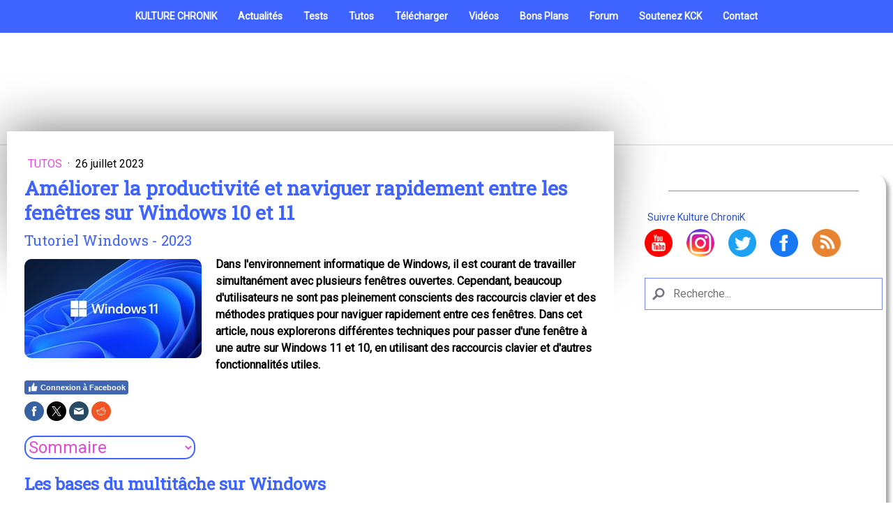

--- FILE ---
content_type: text/html; charset=UTF-8
request_url: https://www.kulturechronik.fr/windows-11-passer-d-une-fenetre-a-une-autre
body_size: 23030
content:
<!DOCTYPE html>
<html lang="fr-FR"><head>
    <meta charset="utf-8"/>
    <link rel="dns-prefetch preconnect" href="https://u.jimcdn.com/" crossorigin="anonymous"/>
<link rel="dns-prefetch preconnect" href="https://assets.jimstatic.com/" crossorigin="anonymous"/>
<link rel="dns-prefetch preconnect" href="https://image.jimcdn.com" crossorigin="anonymous"/>
<link rel="dns-prefetch preconnect" href="https://fonts.jimstatic.com" crossorigin="anonymous"/>
<meta name="viewport" content="width=device-width, initial-scale=1"/>
<meta http-equiv="X-UA-Compatible" content="IE=edge"/>
<meta name="description" content=""/>
<meta name="robots" content="index, follow, archive"/>
<meta property="st:section" content=""/>
<meta name="generator" content="Jimdo Creator"/>
<meta name="twitter:title" content="Passer rapidement d'une fenêtre à une autre sur Windows 11"/>
<meta name="twitter:description" content="Dans l'environnement informatique de Windows, il est courant de travailler simultanément avec plusieurs fenêtres ouvertes. Cependant, beaucoup d'utilisateurs ne sont pas pleinement conscients des raccourcis clavier et des méthodes pratiques pour naviguer rapidement entre ces fenêtres. Dans cet article, nous explorerons différentes techniques pour passer d'une fenêtre à une autre sur Windows 11 et 10, en utilisant des raccourcis clavier et d'autres fonctionnalités utiles."/>
<meta name="twitter:card" content="summary_large_image"/>
<meta property="og:url" content="http://www.kulturechronik.fr/windows-11-passer-d-une-fenetre-a-une-autre/"/>
<meta property="og:title" content="Passer rapidement d'une fenêtre à une autre sur Windows 11"/>
<meta property="og:description" content="Dans l'environnement informatique de Windows, il est courant de travailler simultanément avec plusieurs fenêtres ouvertes. Cependant, beaucoup d'utilisateurs ne sont pas pleinement conscients des raccourcis clavier et des méthodes pratiques pour naviguer rapidement entre ces fenêtres. Dans cet article, nous explorerons différentes techniques pour passer d'une fenêtre à une autre sur Windows 11 et 10, en utilisant des raccourcis clavier et d'autres fonctionnalités utiles."/>
<meta property="og:type" content="article"/>
<meta property="og:locale" content="fr_FR"/>
<meta property="og:site_name" content="Kulture ChroniK"/>
<meta name="twitter:image" content="https://image.jimcdn.com/cdn-cgi/image/width=4000%2Cheight=3000%2Cfit=contain%2Cformat=jpg%2C/app/cms/storage/image/path/sdbf15339ff25ca1f/image/ibc78181d8ac2c987/version/1690368893/am%C3%A9liorer-la-productivit%C3%A9-et-naviguer-rapidement-entre-les-fen%C3%AAtres-sur-windows-10-et-11.jpg"/>
<meta property="og:image" content="https://image.jimcdn.com/cdn-cgi/image/width=4000%2Cheight=3000%2Cfit=contain%2Cformat=jpg%2C/app/cms/storage/image/path/sdbf15339ff25ca1f/image/ibc78181d8ac2c987/version/1690368893/am%C3%A9liorer-la-productivit%C3%A9-et-naviguer-rapidement-entre-les-fen%C3%AAtres-sur-windows-10-et-11.jpg"/>
<meta property="og:image:width" content="1280"/>
<meta property="og:image:height" content="720"/>
<meta property="og:image:secure_url" content="https://image.jimcdn.com/cdn-cgi/image/width=4000%2Cheight=3000%2Cfit=contain%2Cformat=jpg%2C/app/cms/storage/image/path/sdbf15339ff25ca1f/image/ibc78181d8ac2c987/version/1690368893/am%C3%A9liorer-la-productivit%C3%A9-et-naviguer-rapidement-entre-les-fen%C3%AAtres-sur-windows-10-et-11.jpg"/>
<meta property="article:published_time" content="2023-07-26 12:55:00"/>
<meta property="article:tag" content="tutoriel Windows"/>
<meta property="article:tag" content="tutoriel ordinateur"/>
<meta property="article:tag" content="Tuto Ordinateur"/>
<meta property="article:tag" content="Tuto Windows"/>
<meta property="article:tag" content="2023"/>
<meta property="article:tag" content="windows 11"/>
<meta property="article:tag" content="windows 10"/><title>Passer rapidement d'une fenêtre à une autre sur Windows 11 - Kulture ChroniK</title>
<link rel="shortcut icon" href="https://u.jimcdn.com/cms/o/sdbf15339ff25ca1f/img/favicon.bmp?t=1543223747"/>
    <link rel="alternate" type="application/rss+xml" title="Blog" href="https://www.kulturechronik.fr/rss/blog"/>    
<link rel="canonical" href="https://www.kulturechronik.fr/windows-11-passer-d-une-fenetre-a-une-autre/"/>

        <script src="https://assets.jimstatic.com/ckies.js.7c38a5f4f8d944ade39b.js"></script>

        <script src="https://assets.jimstatic.com/cookieControl.js.b05bf5f4339fa83b8e79.js"></script>
    <script>window.CookieControlSet.setToOff();</script>

    <style>html,body{margin:0}.hidden{display:none}.n{padding:5px}#cc-website-title a {text-decoration: none}.cc-m-image-align-1{text-align:left}.cc-m-image-align-2{text-align:right}.cc-m-image-align-3{text-align:center}</style>

        <link href="https://u.jimcdn.com/cms/o/sdbf15339ff25ca1f/layout/dm_b9656a47c0ca87b8f68d8afeae355258/css/layout.css?t=1748599978" rel="stylesheet" type="text/css" id="jimdo_layout_css"/>
<script>     /* <![CDATA[ */     /*!  loadCss [c]2014 @scottjehl, Filament Group, Inc.  Licensed MIT */     window.loadCSS = window.loadCss = function(e,n,t){var r,l=window.document,a=l.createElement("link");if(n)r=n;else{var i=(l.body||l.getElementsByTagName("head")[0]).childNodes;r=i[i.length-1]}var o=l.styleSheets;a.rel="stylesheet",a.href=e,a.media="only x",r.parentNode.insertBefore(a,n?r:r.nextSibling);var d=function(e){for(var n=a.href,t=o.length;t--;)if(o[t].href===n)return e.call(a);setTimeout(function(){d(e)})};return a.onloadcssdefined=d,d(function(){a.media=t||"all"}),a};     window.onloadCSS = function(n,o){n.onload=function(){n.onload=null,o&&o.call(n)},"isApplicationInstalled"in navigator&&"onloadcssdefined"in n&&n.onloadcssdefined(o)}     /* ]]> */ </script>     <script>
// <![CDATA[
onloadCSS(loadCss('https://assets.jimstatic.com/web.css.0732c147b7adfbb7c932a67d78765812.css') , function() {
    this.id = 'jimdo_web_css';
});
// ]]>
</script>
<link href="https://assets.jimstatic.com/web.css.0732c147b7adfbb7c932a67d78765812.css" rel="preload" as="style"/>
<noscript>
<link href="https://assets.jimstatic.com/web.css.0732c147b7adfbb7c932a67d78765812.css" rel="stylesheet"/>
</noscript>
    <script>
    //<![CDATA[
        var jimdoData = {"isTestserver":false,"isLcJimdoCom":false,"isJimdoHelpCenter":false,"isProtectedPage":false,"cstok":"6f9c89ba4b6d9ad0faed728b998f09ff7368f9fb","cacheJsKey":"495dd7b2cb9be42dc4b9ed1241f4ab3142c94f8c","cacheCssKey":"495dd7b2cb9be42dc4b9ed1241f4ab3142c94f8c","cdnUrl":"https:\/\/assets.jimstatic.com\/","minUrl":"https:\/\/assets.jimstatic.com\/app\/cdn\/min\/file\/","authUrl":"https:\/\/a.jimdo.com\/","webPath":"https:\/\/www.kulturechronik.fr\/","appUrl":"https:\/\/a.jimdo.com\/","cmsLanguage":"fr_FR","isFreePackage":false,"mobile":false,"isDevkitTemplateUsed":true,"isTemplateResponsive":true,"websiteId":"sdbf15339ff25ca1f","pageId":2208660395,"packageId":3,"shop":{"deliveryTimeTexts":{"1":"1 \u00e0 3 jours de d\u00e9lai de livraison","2":"3 \u00e0 5 jours de d\u00e9lai de livraison","3":"5 \u00e0 8 jours de d\u00e9lai de livraison"},"checkoutButtonText":"Paiement","isReady":false,"currencyFormat":{"pattern":"\u00a4#,##0.00","convertedPattern":"$#,##0.00","symbols":{"GROUPING_SEPARATOR":",","DECIMAL_SEPARATOR":".","CURRENCY_SYMBOL":"$"}},"currencyLocale":"en_US"},"tr":{"gmap":{"searchNotFound":"L'adresse entr\u00e9e n'a pu \u00eatre trouv\u00e9e. ","routeNotFound":"L'itin\u00e9raire n'a pas pu \u00eatre calcul\u00e9. Raisons possibles: l'adresse de d\u00e9part n'est pas assez pr\u00e9cise ou trop \u00e9loign\u00e9e de l'adresse d'arriv\u00e9e."},"shop":{"checkoutSubmit":{"next":"\u00c9tape suivante","wait":"Attendez s'il vous pla\u00eet"},"paypalError":"Une erreur est intervenue. Veuillez r\u00e9essayer !","cartBar":"Panier d'achat","maintenance":"Cette e-boutique est indisponible pour le moment. Veuillez r\u00e9essayer plus tard.","addToCartOverlay":{"productInsertedText":"L'article a \u00e9t\u00e9 ajout\u00e9 au panier.","continueShoppingText":"Continuer les achats","reloadPageText":"Charger \u00e0 nouveau"},"notReadyText":"Cette e-boutique n'est pas encore compl\u00e8te.","numLeftText":"Plus de {:num} exemplaires de cet article ne sont  pas disponibles pour le moment.","oneLeftText":"Seulement un exemplaire de cet article est disponible."},"common":{"timeout":"Un probl\u00e8me est survenu. L'action demand\u00e9e a \u00e9t\u00e9 annul\u00e9e. Veuillez r\u00e9essayer dans quelques minutes."},"form":{"badRequest":"Une erreur est survenue. Les donn\u00e9es n'ont pas pu \u00eatre transmises. Veuillez essayer \u00e0 nouveau. "}},"jQuery":"jimdoGen002","isJimdoMobileApp":false,"bgConfig":{"id":81688995,"type":"color","color":"rgb(255, 255, 255)"},"bgFullscreen":true,"responsiveBreakpointLandscape":767,"responsiveBreakpointPortrait":480,"copyableHeadlineLinks":false,"tocGeneration":false,"googlemapsConsoleKey":false,"loggingForAnalytics":false,"loggingForPredefinedPages":false,"isFacebookPixelIdEnabled":false,"userAccountId":"f27dc5a3-f685-4142-88c9-157a435931bc"};
    // ]]>
</script>

     <script> (function(window) { 'use strict'; var regBuff = window.__regModuleBuffer = []; var regModuleBuffer = function() { var args = [].slice.call(arguments); regBuff.push(args); }; if (!window.regModule) { window.regModule = regModuleBuffer; } })(window); </script>
    <script src="https://assets.jimstatic.com/web.js.58bdb3da3da85b5697c0.js" async="true"></script>
    <script src="https://assets.jimstatic.com/at.js.62588d64be2115a866ce.js"></script>
<meta name="google-site-verification" content="Ta6EJRD0MygYyprG9TaRrYdug3PXMtyN-PwYtQr0bOs"/>

<script type="application/ld+json">
/* <![CDATA[ */
{
  "@context": "https://schema.org/", 
  "@type": "BreadcrumbList", 
  "itemListElement": [{
    "@type": "ListItem", 
    "position": 1, 
    "name": "Homepage",
    "item": "https://www.kulturechronik.fr/"  
  }]
}
/*]]>*/
</script>

<script type="application/ld+json">
/* <![CDATA[ */
{
  "@context": "https://schema.org",
  "@type": "Organization",
  "name": "kulturechronik",
  "alternateName": "kulturechronik",
  "url": "https://www.kulturechronik.fr/",
  "logo": "https://image.jimcdn.com/app/cms/image/transf/none/path/sdbf15339ff25ca1f/image/ia6801f80a8f1ddc0/version/1636472683/image.png",
  "sameAs": [
    "https://youtube.com/kulturechronik/kulturechronik/?sub_confirmation=1",
    "https://facebook.com/kulturechronik",
    "https://twitter.com/kulturechronik",
    "https://instagram.com/kulturechronik"
  ]
}
/*]]>*/
</script>

<script type="application/ld+json">
/* <![CDATA[ */
{
  "@context": "https://schema.org/",
  "@type": "WebSite",
  "name": "kulturechronik",
  "url": "https://www.kulturechronik.fr/",
  "potentialAction": {
    "@type": "SearchAction",
    "target": "https://www.kulturechronik.fr/search?q={search_term_string}",
    "query-input": "required name=search_term_string"
  }
}
/*]]>*/
</script>

<script type="application/ld+json">
/* <![CDATA[ */
{
    "@context": "http://schema.org",
    "@type": "SiteNavigationElement",
    "name": [
        "Home"
    ],
    "url": [
        "https://www.kulturechronik.fr/i"
    ]
}
/*]]>*/
</script>

<script type="application/ld+json" class="saswp-schema-markup-output">
/* <![CDATA[ */
[{"@context":"https:\/\/schema.org","@type":"AboutPage","mainEntityOfPage":{"@type":"WebPage","@id":"https:\/\/kulturechronik.fr\/"},"url":"https:\/\/kulturechronik.fr\/","headline":"About Us","description":"Retrouvez des tutos, des tests, des bons plans, des astuces & l'actualité tech & geek : Box TV, Kodi, smartphones, PC, Raspberry Pi, jeux vidéo, apps.,","publisher":{"@type":"Organization","name":"kulturechronik","url":"https:\/\/kulturechronik.fr"}}]
/*]]>*/
</script>

<script type="application/ld+json" class="saswp-schema-markup-output">
/* <![CDATA[ */
[{"@context":"https:\/\/schema.org","@type":"ContactPage","mainEntityOfPage":{"@type":"WebPage","@id":"https:\/\/kulturechronik.fr\/contact\/"},"url":"https:\/\/kulturechronik.fr\/contact\/","headline":"Contact us","description":"Email us at contact@kulturechronik.fr","publisher":{"@type":"Organization","name":"kulturechronik","url":"https:\/\/kulturechronik.fr","logo":{"@type":"ImageObject","url":"https://image.jimcdn.com/app/cms/image/transf/none/path/sdbf15339ff25ca1f/image/ia6801f80a8f1ddc0/version/1636472683/image.png","width":"3124","height":"1043"}}}]
/*]]>*/
</script>

<style type="text/css">
/*<![CDATA[*/
a:link,
a:visited {text-decoration: none; }
a:active {text-decoration: none; }
a:hover {text-decoration: none; }

    /* Styles des éléments de l'annonce blog "ça vous a plu ?" */
.plu{
    color: rgb(255, 82, 158);
    font-size: 24px;
    font-weight: 700;
    line-height: 42px;}
.jusqua{
font-weight: 700;
}
.cliqu{
    font-size: 24px;
    font-weight: 700;
    line-height: 36px;
}
.jusqua a,
.cliqu a{
color: rgb(62, 99, 255);
transition-delay: 0s;
transition-duration: 0.2s;
transition-property: color;
transition-timing-function: ease-out;
}
.jusqua a:hover,
.cliqu a:hover{
    color: rgb(255, 196, 84);
}
/*]]>*/
</style>


<script language="JavaScript" type="text/javascript">
//<![CDATA[
/*
SCRIPT EDITE SUR L'EDITEUR JAVASCRIPT
http://www.editeurjavascript.com
*/
function ChangeUrl(formulaire)
        {
        if (formulaire.ListeUrl.selectedIndex != 0)
                {
                location.href = formulaire.ListeUrl.options[formulaire.ListeUrl.selectedIndex].value;
                }
        else 
                {
                alert('Veuillez choisir une destination.');
                }
        }
//]]>
</script>

<script data-ad-client="ca-pub-9284891143735481" async="async" src="https://pagead2.googlesyndication.com/pagead/js/adsbygoogle.js"></script>

<style type="text/css">
/*<![CDATA[*/

/* Arrondir les angles des images avec texte */

.j-textWithImage .cc-imagewrapper img {
-webkit-border-radius: 10px;
-moz-border-radius: 10px;
border-radius: 10px;
}

/*]]>*/
</style>


<style type="text/css">
/*<![CDATA[*/

/* Arrondir les angles des images */

.j-imageSubtitle .cc-imagewrapper img {
-webkit-border-radius: 15px;
-moz-border-radius: 15px;
border-radius: 15px;
margin: 10px 5px;
}

/*]]>*/
</style>


<style type="text/css">
/*<![CDATA[*/
#form1
{
    background-color: rgb(255, 255, 255);
    color: rgb(226, 73, 215); 
    border-color: rgb(62, 99, 255);
    font-family: Roboto; 
    font-size:24px;
    border-width:2px;
    border-radius: 15px;
}
/*]]>*/
</style>


<style type="text/css">
/*<![CDATA[*/
/* Style et couleur de l'encadré de conclusion */
#avis
{
    padding-left: 40px;
    text-align: left;
    padding-right: 20px;
    border: 4px solid #3e63ff;
    border-image: linear-gradient(to right, #3e63ff, #e249d7);
    border-image-slice: 1;
}
/*]]>*/
</style>


<style type="text/css">
/*<![CDATA[*/
/* Style et couleur de l'encadré Pour des tests */
#pour
{
    padding-left: 40px;
    text-align: left;
    padding-right: 20px;
    border: 4px solid #3e63ff;
    border-radius: 10px;
}

#pourtext
{
    color: #3e63ff ;
    font-weight: bold;
}
/*]]>*/
</style>


<style type="text/css">
/*<![CDATA[*/
/* Style et couleur de l'encadré Moins des tests */
#contre
{
    padding-left: 40px;
    text-align: left;
    padding-right: 20px;
    border: 4px solid #e249d7;
    border-radius: 10px;
}

#contretext
{
    color: #e249d7 ;
    font-weight: bold;
}
/*]]>*/
</style>


<script src="//ajax.googleapis.com/ajax/libs/jquery/3.6.0/jquery.min.js" type="text/javascript"></script>

<script type="text/javascript">
//<![CDATA[
/*
Changer attribut des liens de la barre de navigation en _self et dofollow
*/
$(document).ready(function() {    
    //target="_self" 
    $("a[href^='http://bit.ly/37lUqhW']").attr('rel','noopener dofollow');
    $("a[href^='https://forum.kulturechronik.fr/']").attr('target','_self').attr('rel','dofollow');
    $("a[href^='https://www.kulturechronik.fr/blog/?tag=Actu+Box+TV']").attr('target','_self').attr('rel','dofollow');
    $("a[href^='https://www.kulturechronik.fr/blog/?tag=ordinateur']").attr('target','_self').attr('rel','dofollow');
    $("a[href^='https://www.kulturechronik.fr/blog/?tag=Actu+OS']").attr('target','_self').attr('rel','dofollow');
    $("a[href^='https://www.kulturechronik.fr/blog/?tag=Actu+Windows']").attr('target','_self').attr('rel','dofollow');
    $("a[href^='https://www.kulturechronik.fr/blog/?tag=Actu+Montres+connect%C3%A9es']").attr('target','_self').attr('rel','dofollow');
    $("a[href^='https://www.kulturechronik.fr/blog/?tag=Actu+Jeux+Vid%C3%A9o']").attr('target','_self').attr('rel','dofollow');
    $("a[href^='https://www.kulturechronik.fr/blog/?tag=Actu+Internet']").attr('target','_self').attr('rel','dofollow');
    $("a[href^='https://www.kulturechronik.fr/blog/?tag=Test+Smartphone']").attr('target','_self').attr('rel','dofollow');
    $("a[href^='https://www.kulturechronik.fr/blog/?tag=Test+VPN']").attr('target','_self').attr('rel','dofollow');
    $("a[href^='https://www.kulturechronik.fr/blog/?tag=Test+Montre+Connect%C3%A9e']").attr('target','_self').attr('rel','dofollow');
    $("a[href^='https://www.kulturechronik.fr/blog/?tag=tutoriel+Raspberry+Pi']").attr('target','_self').attr('rel','dofollow');
    $("a[href^='https://www.kulturechronik.fr/blog/?tag=Tuto+Box+TV']").attr('target','_self').attr('rel','dofollow');
    $("a[href^='https://www.kulturechronik.fr/blog/?tag=tuto+Ordinateur']").attr('target','_self').attr('rel','dofollow');
    $("a[href^='https://www.kulturechronik.fr/blog/?tag=tutoriel+smartphone']").attr('target','_self').attr('rel','dofollow');
    $("a[href^='https://www.kulturechronik.fr/blog/?tag=Tuto+r%C3%A9seaux+sociaux']").attr('target','_self').attr('rel','dofollow');
    $("a[href^='https://www.kulturechronik.fr/blog/?tag=T%C3%A9l%C3%A9charger+Firmware']").attr('target','_self').attr('rel','dofollow');
    
});
 
//]]>
</script>

<style type="text/css">
/*<![CDATA[*/
/* Centrer bouton newlsetter */
#cc-m-11601751895
{
    text-align: center;
}
/*]]>*/
</style>


<style type="text/css">
/*<![CDATA[*/
/*Style des modules de la page d'accueil*/
#cc-m-11578023395:hover, #cc-m-11578030595:hover, #cc-m-11578040995:hover, #cc-m-11578036795:hover, #cc-m-11578856195:hover, #cc-m-11578885395:hover, #cc-m-11578888395:hover, #cc-m-11578893395:hover, #cc-m-11578946295:hover, #cc-m-11578946295:hover, #cc-m-11578927095:hover, #cc-m-11578928495:hover, #cc-m-11578942095:hover, #cc-m-11578944595:hover, #cc-m-11578883195:hover, #cc-m-11579190395:hover, #cc-m-11579194695:hover, #cc-m-11579798295:hover, #cc-m-11579825195:hover, #cc-m-11579835395:hover, #cc-m-11585142295:hover, #cc-m-11585173195:hover, #cc-m-11585223595:hover, #cc-m-11585226795:hover, #cc-m-11585230295:hover, #cc-m-11585193495:hover, #cc-m-11585200295:hover, #cc-m-11585202395:hover, #cc-m-11585211095:hover, #cc-m-11589352795:hover, #gallery_thumb_8032311695:hover, #gallery_thumb_8032311895:hover, #gallery_thumb_8032312095:hover, #gallery_thumb_8032312295:hover, #gallery_thumb_8032312495:hover, #cc-matrix-1:hover, #cc-m-11599993895:hover, #cc-m-11599987895:hover, #cc-m-11602555595:hover, #cc-m-11602590795:hover, #cc-m-11602555795:hover, #cc-m-11602688195:hover, #cc-m-11602688595:hover, #cc-m-11602688395:hover, #cc-m-11633686095:hover, #cc-m-11730868195:hover, #cc-matrix-2:hover
{
    opacity: 0.7;
}
/*Style des titres de la page d'accueil*/
h3.titreune 
{
    width: 95%;
    text-align: center;
    text-color: black;
}
/*Ombres des modules de page d'accueil*/
#cc-matrix-3137190095, #cc-m-11577315595, #cc-matrix-2928666895, #cc-matrix-3137189995, #cc-m-11585240795, #cc-m-11585192495, #cc-m-11585242295, #cc-m-11585245295, #cc-m-11585246095, #cc-m-11585247195, #cc-m-11585248995, #cc-m-11585250395, #cc-m-11585251295, #cc-m-11585252195, #cc-m-11585252895, #cc-m-11585259895, #cc-m-11585270195, #cc-m-11585271295, #cc-m-11585272295, #cc-m-11585273095, #cc-matrix-, #cc-m-11602555495, #cc-m-11602688095 
{
    border-radius: 20px;
    box-shadow: 5px 5px 5px #aaa;
}
/*]]>*/
</style>

<meta property="og:url" content="https://www.kulturechronik.fr"/>
<meta property="og:title" content="Kulture ChroniK"/>
<meta property="og:description" content="Actu-tests tech &amp; geek, tutoriels, astuces et bons plans"/>
<meta property="og:image" content="https://image.jimcdn.com/app/cms/image/transf/dimension=820x10000:format=jpg/path/sdbf15339ff25ca1f/image/i2808dc680bed8648/version/1621446724/image.jpg"/>

<style type="text/css">
/*<![CDATA[*/

/* Style RSS */

#cc-m-11631584395
{
  border-radius: 20px;
  box-shadow: 5px 5px 5px #aaa;  
}

/*]]>*/
</style>


<style type="text/css">
/*<![CDATA[*/
/*Supprimer le logo dans l'en tête du site*/

     .jtpl-logo {display:none;}
 
/*]]>*/
</style>


<style type="text/css">
/*<![CDATA[*/
/*Vérification Pinterest p:domain_verify*/
/*]]>*/
</style>

<meta name="p:domain_verify" content="741098eff562345d3e562a793f7d5107"/>

<script language="JavaScript" type="text/javascript">
//<![CDATA[
document.addEventListener("DOMContentLoaded", function() {
    var images = document.querySelectorAll("img");
    images.forEach(function(img) {
        img.setAttribute("loading", "lazy");
    });

    var videos = document.querySelectorAll("iframe, video");
    videos.forEach(function(video) {
        video.setAttribute("loading", "lazy");
    });
});
//]]>
</script>

<script type="text/javascript" src="https://sc.affilizz.com/affilizz.js" async="async">
//<![CDATA[
    // Ce script charge la bibliothèque JavaScript d'Affilizz pour rendre les composants Affilizz, 
    // notamment le composant <affilizz-rendering-component> sur la page.
    // Il est chargé de manière asynchrone pour ne pas bloquer le rendu de la page.

//]]>
</script>
<meta name="Impact-Site-Verification" content="1202635526"/>

<style>
/* <![CDATA[ */
.btn-windows {
  display: inline-block;
  background-color: #e249d7; /* Violet */
  color: white !important;
  font-size: 20px;
  font-weight: bold;
  padding: 12px 20px;
  border-radius: 9999px; /* Bulle bien arrondie */
  text-decoration: none;
  transition: background-color 0.3s ease;
}
.btn-windows:hover {
  background-color: #3e63ff; /* Bleu */
  color: white
}
/*]]>*/
</style>

    
</head>

<body class="body cc-page cc-page-blog j-m-gallery-styles j-m-video-styles j-m-hr-styles j-m-header-styles j-m-text-styles j-m-emotionheader-styles j-m-htmlCode-styles j-m-rss-styles j-m-form-styles j-m-table-styles j-m-textWithImage-styles j-m-downloadDocument-styles j-m-imageSubtitle-styles j-m-flickr-styles j-m-googlemaps-styles j-m-blogSelection-styles j-m-comment-styles-disabled j-m-jimdo-styles j-m-profile-styles j-m-guestbook-styles j-m-promotion-styles j-m-twitter-styles j-m-hgrid-styles j-m-shoppingcart-styles j-m-catalog-styles j-m-product-styles-disabled j-m-facebook-styles j-m-sharebuttons-styles j-m-formnew-styles-disabled j-m-callToAction-styles j-m-turbo-styles j-m-spacing-styles j-m-googleplus-styles j-m-dummy-styles j-m-search-styles j-m-booking-styles j-m-socialprofiles-styles j-footer-styles cc-pagemode-default cc-content-parent" id="page-2208660395">

<div id="cc-inner" class="cc-content-parent">
  <!-- _main.sass -->
  <input type="checkbox" id="jtpl-navigation__checkbox" class="jtpl-navigation__checkbox"/><div class="jtpl-main cc-content-parent">

    <!-- _background-area.sass -->
    <div class="jtpl-background-area" background-area="fullscreen"></div>
    <!-- END _background-area.sass -->

    <!-- _header.sass -->
    <header class="jtpl-header" background-area="stripe" background-area-default=""><div class="jtpl-topbar">

        <!-- _navigation.sass -->
        <nav class="jtpl-navigation navigation-colors navigation-alignment" data-dropdown="true"><div data-container="navigation"><div class="j-nav-variant-nested"><ul class="cc-nav-level-0 j-nav-level-0"><li id="cc-nav-view-2178161895" class="jmd-nav__list-item-0"><a href="/" data-link-title="KULTURE CHRONIK">KULTURE CHRONIK</a></li><li id="cc-nav-view-2170003195" class="jmd-nav__list-item-0 j-nav-has-children"><a href="/high-tech/" data-link-title="Actualités">Actualités</a><span data-navi-toggle="cc-nav-view-2170003195" class="jmd-nav__toggle-button"></span><ul class="cc-nav-level-1 j-nav-level-1"><li id="cc-nav-view-2170133495" class="jmd-nav__list-item-1"><a href="https://www.kulturechronik.fr/blog/?tag=Actu+Box+TV" data-link-title="Box TV" target="_blank" rel="nofollow">Box TV</a></li><li id="cc-nav-view-2131012795" class="jmd-nav__list-item-1"><a href="/high-tech/smartphone-tablette/" data-link-title="Smartphones">Smartphones</a></li><li id="cc-nav-view-2158345995" class="jmd-nav__list-item-1"><a href="/applications-et-logiciels/" data-link-title="Logiciels">Logiciels</a></li><li id="cc-nav-view-2158340595" class="jmd-nav__list-item-1"><a href="https://www.kulturechronik.fr/blog/?tag=ordinateur" data-link-title="Ordinateurs" target="_blank" rel="nofollow">Ordinateurs</a></li><li id="cc-nav-view-2117800195" class="jmd-nav__list-item-1"><a href="/raspberry-pi/" data-link-title="Raspberry PI">Raspberry PI</a></li><li id="cc-nav-view-2169138895" class="jmd-nav__list-item-1 j-nav-has-children"><a href="https://www.kulturechronik.fr/blog/?tag=Actu+OS" data-link-title="Systèmes d'exploitation" target="_blank" rel="nofollow">Systèmes d'exploitation</a><span data-navi-toggle="cc-nav-view-2169138895" class="jmd-nav__toggle-button"></span><ul class="cc-nav-level-2 j-nav-level-2"><li id="cc-nav-view-2149318695" class="jmd-nav__list-item-2"><a href="https://www.kulturechronik.fr/blog/?tag=Actu+Windows" data-link-title="Windows" target="_blank" rel="nofollow">Windows</a></li></ul></li><li id="cc-nav-view-2169942895" class="jmd-nav__list-item-1"><a href="https://www.kulturechronik.fr/blog/?tag=Actu+Montres+connect%C3%A9es" data-link-title="Montres connectées" target="_blank" rel="nofollow">Montres connectées</a></li><li id="cc-nav-view-2111819195" class="jmd-nav__list-item-1"><a href="https://www.kulturechronik.fr/blog/?tag=Actu+Jeux+Vid%C3%A9o" data-link-title="Jeux vidéo" target="_blank" rel="nofollow">Jeux vidéo</a></li><li id="cc-nav-view-2165008195" class="jmd-nav__list-item-1"><a href="https://www.kulturechronik.fr/blog/?tag=Actu+Internet" data-link-title="Services web et réseaux sociaux" target="_blank" rel="nofollow">Services web et réseaux sociaux</a></li></ul></li><li id="cc-nav-view-2170007095" class="jmd-nav__list-item-0 j-nav-has-children"><a href="/tests/" data-link-title="Tests">Tests</a><span data-navi-toggle="cc-nav-view-2170007095" class="jmd-nav__toggle-button"></span><ul class="cc-nav-level-1 j-nav-level-1"><li id="cc-nav-view-2170069395" class="jmd-nav__list-item-1"><a href="/tests/box-tv/" data-link-title="Box TV">Box TV</a></li><li id="cc-nav-view-2169598695" class="jmd-nav__list-item-1"><a href="https://www.kulturechronik.fr/blog/?tag=Test+Smartphone" data-link-title="Smartphones" target="_blank" rel="nofollow">Smartphones</a></li><li id="cc-nav-view-2166485495" class="jmd-nav__list-item-1"><a href="https://www.kulturechronik.fr/blog/?tag=Test+VPN" data-link-title="VPN" target="_blank" rel="nofollow">VPN</a></li><li id="cc-nav-view-2169599495" class="jmd-nav__list-item-1"><a href="https://www.kulturechronik.fr/blog/?tag=Test+Montre+Connect%C3%A9e" data-link-title="Montres connectées" target="_blank" rel="nofollow">Montres connectées</a></li></ul></li><li id="cc-nav-view-2170003695" class="jmd-nav__list-item-0 j-nav-has-children"><a href="/tutoriels-astuces/" data-link-title="Tutos">Tutos</a><span data-navi-toggle="cc-nav-view-2170003695" class="jmd-nav__toggle-button"></span><ul class="cc-nav-level-1 j-nav-level-1"><li id="cc-nav-view-2129680895" class="jmd-nav__list-item-1"><a href="/kodi/" data-link-title="Tutoriels kodi">Tutoriels kodi</a></li><li id="cc-nav-view-2158346795" class="jmd-nav__list-item-1"><a href="https://www.kulturechronik.fr/blog/?tag=tutoriel+Raspberry+Pi" data-link-title="Tutos Raspberry Pi" target="_blank" rel="nofollow">Tutos Raspberry Pi</a></li><li id="cc-nav-view-2170219695" class="jmd-nav__list-item-1"><a href="https://www.kulturechronik.fr/blog/?tag=Tuto+Box+TV" data-link-title="Tutoriels box TV" target="_blank" rel="nofollow">Tutoriels box TV</a></li><li id="cc-nav-view-2158370695" class="jmd-nav__list-item-1"><a href="https://www.kulturechronik.fr/blog/?tag=tuto+Ordinateur" data-link-title="Tutos PC &amp; Mac" target="_blank" rel="nofollow">Tutos PC &amp; Mac</a></li><li id="cc-nav-view-2158370895" class="jmd-nav__list-item-1"><a href="https://www.kulturechronik.fr/blog/?tag=tutoriel+smartphone" data-link-title="Tutoriels Smartphone" target="_blank" rel="nofollow">Tutoriels Smartphone</a></li><li id="cc-nav-view-2154005395" class="jmd-nav__list-item-1"><a href="https://www.kulturechronik.fr/blog/?tag=Tuto+r%C3%A9seaux+sociaux" data-link-title="Astuces Réseaux sociaux" target="_blank" rel="nofollow">Astuces Réseaux sociaux</a></li></ul></li><li id="cc-nav-view-2130836495" class="jmd-nav__list-item-0 j-nav-has-children"><a href="/telecharger/" data-link-title="Télécharger">Télécharger</a><span data-navi-toggle="cc-nav-view-2130836495" class="jmd-nav__toggle-button"></span><ul class="cc-nav-level-1 j-nav-level-1"><li id="cc-nav-view-2168606495" class="jmd-nav__list-item-1"><a href="https://www.kulturechronik.fr/blog/?tag=T%C3%A9l%C3%A9charger+Firmware" data-link-title="Firmware / ROM" target="_blank" rel="nofollow">Firmware / ROM</a></li><li id="cc-nav-view-2130837195" class="jmd-nav__list-item-1"><a href="/telecharger/multimedia/" data-link-title="Multimédia">Multimédia</a></li><li id="cc-nav-view-2130837495" class="jmd-nav__list-item-1"><a href="/telecharger/securite/" data-link-title="Sécurité">Sécurité</a></li><li id="cc-nav-view-2130837595" class="jmd-nav__list-item-1"><a href="/telecharger/bureautique/" data-link-title="Bureautique">Bureautique</a></li><li id="cc-nav-view-2130837895" class="jmd-nav__list-item-1"><a href="/telecharger/utilitaires/" data-link-title="Utilitaires">Utilitaires</a></li><li id="cc-nav-view-2131288295" class="jmd-nav__list-item-1"><a href="/telecharger/android-apk/" data-link-title="Android APK">Android APK</a></li><li id="cc-nav-view-2163245595" class="jmd-nav__list-item-1"><a href="/telecharger/android-tv-apk/" data-link-title="Android TV APK">Android TV APK</a></li><li id="cc-nav-view-2152960295" class="jmd-nav__list-item-1"><a href="/telecharger/raspberry-pi/" data-link-title="Raspberry Pi">Raspberry Pi</a></li><li id="cc-nav-view-2143281395" class="jmd-nav__list-item-1"><a href="/telecharger/systeme-d-exploitation-pc/" data-link-title="Système d'exploitation PC">Système d'exploitation PC</a></li><li id="cc-nav-view-2150941595" class="jmd-nav__list-item-1"><a href="/telecharger/kodi-et-extensions/" data-link-title="Kodi et extensions">Kodi et extensions</a></li><li id="cc-nav-view-2200200295" class="jmd-nav__list-item-1"><a href="/telecharger/divers/" data-link-title="Divers">Divers</a></li></ul></li><li id="cc-nav-view-2169597895" class="jmd-nav__list-item-0"><a href="http://bit.ly/37lUqhW" data-link-title="Vidéos" target="_blank" rel="nofollow">Vidéos</a></li><li id="cc-nav-view-2170003395" class="jmd-nav__list-item-0"><a href="/bons-plans/" data-link-title="Bons Plans">Bons Plans</a></li><li id="cc-nav-view-2173560695" class="jmd-nav__list-item-0"><a href="https://forum.kulturechronik.fr/" data-link-title="Forum" target="_blank" rel="nofollow">Forum</a></li><li id="cc-nav-view-2150523295" class="jmd-nav__list-item-0"><a href="/soutenir-kck/" data-link-title="Soutenez KCK">Soutenez KCK</a></li><li id="cc-nav-view-2164547595" class="jmd-nav__list-item-0"><a href="/contact/" data-link-title="Contact">Contact</a></li></ul></div></div>
        </nav><!-- END _navigation.sass --><!-- _mobile-navigation.sass --><label for="jtpl-navigation__checkbox" class="jtpl-navigation__label navigation-colors__menu-icon">
          <span class="jtpl-navigation__borders navigation-colors__menu-icon"></span>
        </label>
        <nav class="jtpl-mobile-navigation navigation-colors navigation-colors--transparency"><div data-container="navigation"><div class="j-nav-variant-nested"><ul class="cc-nav-level-0 j-nav-level-0"><li id="cc-nav-view-2178161895" class="jmd-nav__list-item-0"><a href="/" data-link-title="KULTURE CHRONIK">KULTURE CHRONIK</a></li><li id="cc-nav-view-2170003195" class="jmd-nav__list-item-0 j-nav-has-children"><a href="/high-tech/" data-link-title="Actualités">Actualités</a><span data-navi-toggle="cc-nav-view-2170003195" class="jmd-nav__toggle-button"></span><ul class="cc-nav-level-1 j-nav-level-1"><li id="cc-nav-view-2170133495" class="jmd-nav__list-item-1"><a href="https://www.kulturechronik.fr/blog/?tag=Actu+Box+TV" data-link-title="Box TV" target="_blank" rel="nofollow">Box TV</a></li><li id="cc-nav-view-2131012795" class="jmd-nav__list-item-1"><a href="/high-tech/smartphone-tablette/" data-link-title="Smartphones">Smartphones</a></li><li id="cc-nav-view-2158345995" class="jmd-nav__list-item-1"><a href="/applications-et-logiciels/" data-link-title="Logiciels">Logiciels</a></li><li id="cc-nav-view-2158340595" class="jmd-nav__list-item-1"><a href="https://www.kulturechronik.fr/blog/?tag=ordinateur" data-link-title="Ordinateurs" target="_blank" rel="nofollow">Ordinateurs</a></li><li id="cc-nav-view-2117800195" class="jmd-nav__list-item-1"><a href="/raspberry-pi/" data-link-title="Raspberry PI">Raspberry PI</a></li><li id="cc-nav-view-2169138895" class="jmd-nav__list-item-1 j-nav-has-children"><a href="https://www.kulturechronik.fr/blog/?tag=Actu+OS" data-link-title="Systèmes d'exploitation" target="_blank" rel="nofollow">Systèmes d'exploitation</a><span data-navi-toggle="cc-nav-view-2169138895" class="jmd-nav__toggle-button"></span><ul class="cc-nav-level-2 j-nav-level-2"><li id="cc-nav-view-2149318695" class="jmd-nav__list-item-2"><a href="https://www.kulturechronik.fr/blog/?tag=Actu+Windows" data-link-title="Windows" target="_blank" rel="nofollow">Windows</a></li></ul></li><li id="cc-nav-view-2169942895" class="jmd-nav__list-item-1"><a href="https://www.kulturechronik.fr/blog/?tag=Actu+Montres+connect%C3%A9es" data-link-title="Montres connectées" target="_blank" rel="nofollow">Montres connectées</a></li><li id="cc-nav-view-2111819195" class="jmd-nav__list-item-1"><a href="https://www.kulturechronik.fr/blog/?tag=Actu+Jeux+Vid%C3%A9o" data-link-title="Jeux vidéo" target="_blank" rel="nofollow">Jeux vidéo</a></li><li id="cc-nav-view-2165008195" class="jmd-nav__list-item-1"><a href="https://www.kulturechronik.fr/blog/?tag=Actu+Internet" data-link-title="Services web et réseaux sociaux" target="_blank" rel="nofollow">Services web et réseaux sociaux</a></li></ul></li><li id="cc-nav-view-2170007095" class="jmd-nav__list-item-0 j-nav-has-children"><a href="/tests/" data-link-title="Tests">Tests</a><span data-navi-toggle="cc-nav-view-2170007095" class="jmd-nav__toggle-button"></span><ul class="cc-nav-level-1 j-nav-level-1"><li id="cc-nav-view-2170069395" class="jmd-nav__list-item-1"><a href="/tests/box-tv/" data-link-title="Box TV">Box TV</a></li><li id="cc-nav-view-2169598695" class="jmd-nav__list-item-1"><a href="https://www.kulturechronik.fr/blog/?tag=Test+Smartphone" data-link-title="Smartphones" target="_blank" rel="nofollow">Smartphones</a></li><li id="cc-nav-view-2166485495" class="jmd-nav__list-item-1"><a href="https://www.kulturechronik.fr/blog/?tag=Test+VPN" data-link-title="VPN" target="_blank" rel="nofollow">VPN</a></li><li id="cc-nav-view-2169599495" class="jmd-nav__list-item-1"><a href="https://www.kulturechronik.fr/blog/?tag=Test+Montre+Connect%C3%A9e" data-link-title="Montres connectées" target="_blank" rel="nofollow">Montres connectées</a></li></ul></li><li id="cc-nav-view-2170003695" class="jmd-nav__list-item-0 j-nav-has-children"><a href="/tutoriels-astuces/" data-link-title="Tutos">Tutos</a><span data-navi-toggle="cc-nav-view-2170003695" class="jmd-nav__toggle-button"></span><ul class="cc-nav-level-1 j-nav-level-1"><li id="cc-nav-view-2129680895" class="jmd-nav__list-item-1"><a href="/kodi/" data-link-title="Tutoriels kodi">Tutoriels kodi</a></li><li id="cc-nav-view-2158346795" class="jmd-nav__list-item-1"><a href="https://www.kulturechronik.fr/blog/?tag=tutoriel+Raspberry+Pi" data-link-title="Tutos Raspberry Pi" target="_blank" rel="nofollow">Tutos Raspberry Pi</a></li><li id="cc-nav-view-2170219695" class="jmd-nav__list-item-1"><a href="https://www.kulturechronik.fr/blog/?tag=Tuto+Box+TV" data-link-title="Tutoriels box TV" target="_blank" rel="nofollow">Tutoriels box TV</a></li><li id="cc-nav-view-2158370695" class="jmd-nav__list-item-1"><a href="https://www.kulturechronik.fr/blog/?tag=tuto+Ordinateur" data-link-title="Tutos PC &amp; Mac" target="_blank" rel="nofollow">Tutos PC &amp; Mac</a></li><li id="cc-nav-view-2158370895" class="jmd-nav__list-item-1"><a href="https://www.kulturechronik.fr/blog/?tag=tutoriel+smartphone" data-link-title="Tutoriels Smartphone" target="_blank" rel="nofollow">Tutoriels Smartphone</a></li><li id="cc-nav-view-2154005395" class="jmd-nav__list-item-1"><a href="https://www.kulturechronik.fr/blog/?tag=Tuto+r%C3%A9seaux+sociaux" data-link-title="Astuces Réseaux sociaux" target="_blank" rel="nofollow">Astuces Réseaux sociaux</a></li></ul></li><li id="cc-nav-view-2130836495" class="jmd-nav__list-item-0 j-nav-has-children"><a href="/telecharger/" data-link-title="Télécharger">Télécharger</a><span data-navi-toggle="cc-nav-view-2130836495" class="jmd-nav__toggle-button"></span><ul class="cc-nav-level-1 j-nav-level-1"><li id="cc-nav-view-2168606495" class="jmd-nav__list-item-1"><a href="https://www.kulturechronik.fr/blog/?tag=T%C3%A9l%C3%A9charger+Firmware" data-link-title="Firmware / ROM" target="_blank" rel="nofollow">Firmware / ROM</a></li><li id="cc-nav-view-2130837195" class="jmd-nav__list-item-1"><a href="/telecharger/multimedia/" data-link-title="Multimédia">Multimédia</a></li><li id="cc-nav-view-2130837495" class="jmd-nav__list-item-1"><a href="/telecharger/securite/" data-link-title="Sécurité">Sécurité</a></li><li id="cc-nav-view-2130837595" class="jmd-nav__list-item-1"><a href="/telecharger/bureautique/" data-link-title="Bureautique">Bureautique</a></li><li id="cc-nav-view-2130837895" class="jmd-nav__list-item-1"><a href="/telecharger/utilitaires/" data-link-title="Utilitaires">Utilitaires</a></li><li id="cc-nav-view-2131288295" class="jmd-nav__list-item-1"><a href="/telecharger/android-apk/" data-link-title="Android APK">Android APK</a></li><li id="cc-nav-view-2163245595" class="jmd-nav__list-item-1"><a href="/telecharger/android-tv-apk/" data-link-title="Android TV APK">Android TV APK</a></li><li id="cc-nav-view-2152960295" class="jmd-nav__list-item-1"><a href="/telecharger/raspberry-pi/" data-link-title="Raspberry Pi">Raspberry Pi</a></li><li id="cc-nav-view-2143281395" class="jmd-nav__list-item-1"><a href="/telecharger/systeme-d-exploitation-pc/" data-link-title="Système d'exploitation PC">Système d'exploitation PC</a></li><li id="cc-nav-view-2150941595" class="jmd-nav__list-item-1"><a href="/telecharger/kodi-et-extensions/" data-link-title="Kodi et extensions">Kodi et extensions</a></li><li id="cc-nav-view-2200200295" class="jmd-nav__list-item-1"><a href="/telecharger/divers/" data-link-title="Divers">Divers</a></li></ul></li><li id="cc-nav-view-2169597895" class="jmd-nav__list-item-0"><a href="http://bit.ly/37lUqhW" data-link-title="Vidéos" target="_blank" rel="nofollow">Vidéos</a></li><li id="cc-nav-view-2170003395" class="jmd-nav__list-item-0"><a href="/bons-plans/" data-link-title="Bons Plans">Bons Plans</a></li><li id="cc-nav-view-2173560695" class="jmd-nav__list-item-0"><a href="https://forum.kulturechronik.fr/" data-link-title="Forum" target="_blank" rel="nofollow">Forum</a></li><li id="cc-nav-view-2150523295" class="jmd-nav__list-item-0"><a href="/soutenir-kck/" data-link-title="Soutenez KCK">Soutenez KCK</a></li><li id="cc-nav-view-2164547595" class="jmd-nav__list-item-0"><a href="/contact/" data-link-title="Contact">Contact</a></li></ul></div></div>
        </nav><!-- END _mobile-navigation.sass --><!-- _cart.sass --><div class="jtpl-cart">
          
        </div>
        <!-- END _cart.sass -->

      </div>
      <div class="jtpl-header__inner">
        <div class="jtpl-logo">
          <div id="cc-website-logo" class="cc-single-module-element"><div id="cc-m-11569671995" class="j-module n j-imageSubtitle"><div class="cc-m-image-container"><figure class="cc-imagewrapper cc-m-image-align-3">
<a href="https://www.kulturechronik.fr/" target="_self"><img srcset="https://image.jimcdn.com/cdn-cgi/image/width=320%2Cheight=10000%2Cfit=contain%2Cformat=png%2C/app/cms/storage/image/path/sdbf15339ff25ca1f/image/ia6801f80a8f1ddc0/version/1636472683/image.png 320w, https://image.jimcdn.com/cdn-cgi/image//app/cms/storage/image/path/sdbf15339ff25ca1f/image/ia6801f80a8f1ddc0/version/1636472683/image.png 500w" sizes="(min-width: 500px) 500px, 100vw" id="cc-m-imagesubtitle-image-11569671995" src="https://image.jimcdn.com/cdn-cgi/image//app/cms/storage/image/path/sdbf15339ff25ca1f/image/ia6801f80a8f1ddc0/version/1636472683/image.png" alt="Kulture ChroniK" class="" data-src-width="500" data-src-height="91" data-src="https://image.jimcdn.com/cdn-cgi/image//app/cms/storage/image/path/sdbf15339ff25ca1f/image/ia6801f80a8f1ddc0/version/1636472683/image.png" data-image-id="8018373895"/></a>    

</figure>
</div>
<div class="cc-clear"></div>
<script id="cc-m-reg-11569671995">// <![CDATA[

    window.regModule("module_imageSubtitle", {"data":{"imageExists":true,"hyperlink":"","hyperlink_target":"","hyperlinkAsString":"","pinterest":"0","id":11569671995,"widthEqualsContent":"0","resizeWidth":500,"resizeHeight":91},"id":11569671995});
// ]]>
</script></div></div>
        </div>
        <div class="jtpl-title">
          
        </div>
      </div>
    </header><!-- END _header.sass --><!-- _content.sass --><div class="jtpl-section flex-background-options border-options cc-content-parent">
      <div class="jtpl-section__gutter cc-content-parent">
        <section class="jtpl-content cc-content-parent"><div class="jtpl-content__shadow"></div>
          <div class="jtpl-content__inner content-options cc-content-parent">
            <div id="content_area" data-container="content"><div id="content_start"></div>
        <article class="j-blog"><div class="n j-blog-meta j-blog-post--header">
    <div class="j-text j-module n">
                    <a href="https://www.kulturechronik.fr/tutoriels-astuces/" class="j-blog-post--category">
                Tutos            </a>
         ·         <span class="j-text j-blog-post--date">
            26 juillet 2023        </span>
    </div>
    <h1 class="j-blog-header j-blog-headline j-blog-post--headline">Améliorer la productivité et naviguer rapidement entre les fenêtres sur Windows 10 et 11</h1>
</div>
<div class="post j-blog-content">
        <div id="cc-matrix-3248048695"><div id="cc-m-11964510195" class="j-module n j-header "><h3 class="" id="cc-m-header-11964510195">Tutoriel Windows - 2023</h3></div><div id="cc-m-11964510295" class="j-module n j-textWithImage "><figure class="cc-imagewrapper cc-m-image-align-1">
<a href="javascript:;" rel="lightbox" data-href="https://image.jimcdn.com/cdn-cgi/image/fit=contain%2Cformat=jpg%2C/app/cms/storage/image/path/sdbf15339ff25ca1f/image/id8d573b7fb0a93a2/version/1690368691/windows-11-logo.jpg"><img srcset="https://image.jimcdn.com/cdn-cgi/image/width=254%2Cheight=1024%2Cfit=contain%2Cformat=jpg%2C/app/cms/storage/image/path/sdbf15339ff25ca1f/image/id8d573b7fb0a93a2/version/1690368691/windows-11-logo.jpg 254w, https://image.jimcdn.com/cdn-cgi/image/width=320%2Cheight=1024%2Cfit=contain%2Cformat=jpg%2C/app/cms/storage/image/path/sdbf15339ff25ca1f/image/id8d573b7fb0a93a2/version/1690368691/windows-11-logo.jpg 320w, https://image.jimcdn.com/cdn-cgi/image/width=508%2Cheight=1024%2Cfit=contain%2Cformat=jpg%2C/app/cms/storage/image/path/sdbf15339ff25ca1f/image/id8d573b7fb0a93a2/version/1690368691/windows-11-logo.jpg 508w" sizes="(min-width: 254px) 254px, 100vw" id="cc-m-textwithimage-image-11964510295" src="https://image.jimcdn.com/cdn-cgi/image/width=254%2Cheight=1024%2Cfit=contain%2Cformat=jpg%2C/app/cms/storage/image/path/sdbf15339ff25ca1f/image/id8d573b7fb0a93a2/version/1690368691/windows-11-logo.jpg" alt="Windows-11-logo" class="" data-src-width="1280" data-src-height="720" data-src="https://image.jimcdn.com/cdn-cgi/image/width=254%2Cheight=1024%2Cfit=contain%2Cformat=jpg%2C/app/cms/storage/image/path/sdbf15339ff25ca1f/image/id8d573b7fb0a93a2/version/1690368691/windows-11-logo.jpg" data-image-id="8261338295"/></a>    

</figure>
<div>
    <div id="cc-m-textwithimage-11964510295" data-name="text" data-action="text" class="cc-m-textwithimage-inline-rte">
        <p>
    <b>Dans l'environnement informatique de Windows, il est courant de travailler simultanément avec plusieurs fenêtres ouvertes. Cependant, beaucoup d'utilisateurs ne sont pas pleinement conscients
    des raccourcis clavier et des méthodes pratiques pour naviguer rapidement entre ces fenêtres. Dans cet article, nous explorerons différentes techniques pour passer d'une fenêtre à une autre sur
    Windows 11 et 10, en utilisant des raccourcis clavier et d'autres fonctionnalités utiles.</b>
</p>    </div>
</div>

<div class="cc-clear"></div>
<script id="cc-m-reg-11964510295">// <![CDATA[

    window.regModule("module_textWithImage", {"data":{"imageExists":true,"hyperlink":"","hyperlink_target":"","hyperlinkAsString":"","pinterest":"0","id":11964510295,"widthEqualsContent":"0","resizeWidth":"254","resizeHeight":143},"variant":"default","selector":"#cc-m-11964510295","id":11964510295});
// ]]>
</script></div><div id="cc-m-11964510395" class="j-module n j-facebook ">        <div class="j-search-results">
            <button class="fb-placeholder-button j-fb-placeholder-button"><span class="like-icon"></span>Connexion à Facebook</button>
            <div class="fb-like" data-href="https://www.kulturechronik.fr/windows-11-passer-d-une-fenetre-a-une-autre/" data-layout="standard" data-action="like" data-show-faces="false" data-share="false"></div>
        </div><script>// <![CDATA[

    window.regModule("module_facebook", []);
// ]]>
</script></div><div id="cc-m-11964510495" class="j-module n j-sharebuttons ">
<div class="cc-sharebuttons-element cc-sharebuttons-size-32 cc-sharebuttons-style-colored cc-sharebuttons-design-round cc-sharebuttons-align-left">


    <a class="cc-sharebuttons-facebook" href="http://www.facebook.com/sharer.php?u=https://www.kulturechronik.fr/windows-11-passer-d-une-fenetre-a-une-autre/&amp;t=Am%C3%A9liorer%20la%20productivit%C3%A9%20et%20naviguer%20rapidement%20entre%20les%20fen%C3%AAtres%20sur%20Windows%2010%20et%2011" title="Facebook" target="_blank"></a><a class="cc-sharebuttons-x" href="https://x.com/share?text=Am%C3%A9liorer%20la%20productivit%C3%A9%20et%20naviguer%20rapidement%20entre%20les%20fen%C3%AAtres%20sur%20Windows%2010%20et%2011&amp;url=https%3A%2F%2Fwww.kulturechronik.fr%2Fwindows-11-passer-d-une-fenetre-a-une-autre%2F" title="X" target="_blank"></a><a class="cc-sharebuttons-mail" href="mailto:?subject=Am%C3%A9liorer%20la%20productivit%C3%A9%20et%20naviguer%20rapidement%20entre%20les%20fen%C3%AAtres%20sur%20Windows%2010%20et%2011&amp;body=https://www.kulturechronik.fr/windows-11-passer-d-une-fenetre-a-une-autre/" title="Adresse e-mail" target=""></a><a class="cc-sharebuttons-reddit" href="http://reddit.com/submit?url=https://www.kulturechronik.fr/windows-11-passer-d-une-fenetre-a-une-autre/&amp;title=Am%C3%A9liorer%20la%20productivit%C3%A9%20et%20naviguer%20rapidement%20entre%20les%20fen%C3%AAtres%20sur%20Windows%2010%20et%2011" title="Reddit" target="_blank"></a>

</div>
</div><div id="cc-m-11964510595" class="j-module n j-htmlCode "><form>
    <select id="form1" name="ListeUrl" size="1" onchange="ChangeUrl(this.form)" style="width: 245px;">
        <option selected="selected" value="">
            Sommaire
        </option>
        <option value="#video">
            Vidéo
        </option>
        <option value="#presentation">
            Présentation
        </option>
        <option value="#tutoriel">
            Tutoriel
        </option>
    </select>
</form></div><div id="cc-m-11964511195" class="j-module n j-htmlCode "><a name="presentation" id="presentation"></a></div><div id="cc-m-11964511295" class="j-module n j-header "><h2 class="" id="cc-m-header-11964511295">Les bases du multitâche sur Windows</h2></div><div id="cc-m-11964516095" class="j-module n j-text "><p>
     
</p>

<p>
    Avant d'explorer les différentes méthodes pour passer d'une fenêtre à une autre, il est essentiel de comprendre les bases du multitâche sur Windows. La barre des tâches joue un rôle central dans
    ce processus.. Elle affiche les icônes des applications ouvertes et vous permet de basculer entre elles en un clic.
</p>

<p>
     
</p>

<p>
    Un moyen simple de naviguer rapidement entre les fenêtres ouvertes est d'utiliser le raccourci clavier "Alt + Tab". En maintenant la touche "Alt" enfoncée et en appuyant sur "Tab", vous pouvez
    faire défiler les différentes fenêtres ouvertes et relâcher les touches pour ouvrir la fenêtre sélectionnée.
</p>

<p>
     
</p>

<p>
     
</p></div><div id="cc-m-11964532695" class="j-module n j-imageSubtitle "><figure class="cc-imagewrapper cc-m-image-align-3 cc-m-width-maxed">
<a href="javascript:;" rel="lightbox" data-href="https://image.jimcdn.com/cdn-cgi/image/fit=contain%2Cformat=jpg%2C/app/cms/storage/image/path/sdbf15339ff25ca1f/image/i75170d030d79db54/version/1690367143/multitache-windows.jpg"><img srcset="https://image.jimcdn.com/cdn-cgi/image/width=320%2Cheight=10000%2Cfit=contain%2Cformat=jpg%2C/app/cms/storage/image/path/sdbf15339ff25ca1f/image/i75170d030d79db54/version/1690367143/multitache-windows.jpg 320w, https://image.jimcdn.com/cdn-cgi/image/width=640%2Cheight=10000%2Cfit=contain%2Cformat=jpg%2C/app/cms/storage/image/path/sdbf15339ff25ca1f/image/i75170d030d79db54/version/1690367143/multitache-windows.jpg 640w, https://image.jimcdn.com/cdn-cgi/image/width=820%2Cheight=10000%2Cfit=contain%2Cformat=jpg%2C/app/cms/storage/image/path/sdbf15339ff25ca1f/image/i75170d030d79db54/version/1690367143/multitache-windows.jpg 820w, https://image.jimcdn.com/cdn-cgi/image/width=960%2Cheight=10000%2Cfit=contain%2Cformat=jpg%2C/app/cms/storage/image/path/sdbf15339ff25ca1f/image/i75170d030d79db54/version/1690367143/multitache-windows.jpg 960w, https://image.jimcdn.com/cdn-cgi/image//app/cms/storage/image/path/sdbf15339ff25ca1f/image/i75170d030d79db54/version/1690367143/multitache-windows.jpg 1000w" sizes="(min-width: 820px) 820px, 100vw" id="cc-m-imagesubtitle-image-11964532695" src="https://image.jimcdn.com/cdn-cgi/image/width=820%2Cheight=10000%2Cfit=contain%2Cformat=jpg%2C/app/cms/storage/image/path/sdbf15339ff25ca1f/image/i75170d030d79db54/version/1690367143/multitache-windows.jpg" alt="Multitache Windows" class="" data-src-width="1000" data-src-height="232" data-src="https://image.jimcdn.com/cdn-cgi/image/width=820%2Cheight=10000%2Cfit=contain%2Cformat=jpg%2C/app/cms/storage/image/path/sdbf15339ff25ca1f/image/i75170d030d79db54/version/1690367143/multitache-windows.jpg" data-image-id="8261353795"/></a>    

</figure>

<div class="cc-clear"></div>
<script id="cc-m-reg-11964532695">// <![CDATA[

    window.regModule("module_imageSubtitle", {"data":{"imageExists":true,"hyperlink":"","hyperlink_target":"","hyperlinkAsString":"","pinterest":"0","id":11964532695,"widthEqualsContent":"1","resizeWidth":"820","resizeHeight":191},"variant":"default","selector":"#cc-m-11964532695","id":11964532695});
// ]]>
</script></div><div id="cc-m-11964535095" class="j-module n j-spacing ">
    <div class="cc-m-spacer" style="height: 15px;">
    
</div>

</div><div id="cc-m-11964511395" class="j-module n j-htmlCode "><a name="tutoriel" id="tutoriel"></a></div><div id="cc-m-11964511495" class="j-module n j-header "><h2 class="" id="cc-m-header-11964511495">Les raccourcis clavier pour la navigation entre les fenêtres</h2></div><div id="cc-m-11964511595" class="j-module n j-text "><p>
     
</p>

<p>
    Outre "Alt + Tab", Windows propose plusieurs autres raccourcis clavier pour faciliter la navigation entre les fenêtres. Voici quelques-uns des plus utiles :
</p>

<p>
     
</p>

<ul>
    <li>
        <strong>Maj + Alt + Tab </strong>: variante d'Alt + Tab qui permet de faire défiler les fenêtres en sens inverseCtrl + Alt + Tab
    </li>
</ul>

<ul>
    <li>
        <strong>Ctrl + Alt + Tab </strong>: variante d'Alt + Tab qui permet de laisser afficher le sélecteur de tâches tout en navigant d'une fenêtre à l'autre avec les flêches
    </li>
</ul>

<ul>
    <li>
        <strong>Windows + Tab</strong> : Ce raccourci ouvre la vue des tâches, qui est une version plus avancée du basculement entre les fenêtres avec des aperçus en direct.
    </li>
</ul>

<ul>
    <li>
        <strong>Windows + D</strong> : En appuyant sur ce raccourci, vous pouvez minimiser toutes les fenêtres et afficher directement le bureau. Appuyez à nouveau pour restaurer les fenêtres.
    </li>
</ul>

<ul>
    <li>
        <strong>Windows + Num</strong> (1 à 9) : cette combinaison permet de démarrer ou de basculer sur un logiciel épinglé à la barre des tâches. La première application épinglée à gauche
        étant la numéro 1, puis la 2, 3 4 ... jusqu'à la 9 plus à droite. Ex: Win + 4
    </li>
</ul>

<ul>
    <li>
        <strong>Alt + Echap</strong> : Ce raccourci permet de basculer rapidement entre les différentes applications ouvertes sans avoir à passer par la vue des tâches.
    </li>
</ul>

<p>
     
</p></div><div id="cc-m-11964517995" class="j-module n j-header "><h2 class="" id="cc-m-header-11964517995">Naviguer entre les fenêtres d'une même application</h2></div><div id="cc-m-11964518095" class="j-module n j-text "><p>
     
</p>

<p>
    Lorsque vous travaillez avec plusieurs fenêtres d'une même application, il existe également des raccourcis spécifiques pour faciliter la navigation :
</p>

<p>
     
</p>

<p>
    Utiliser les onglets dans les navigateurs et les applications est une méthode courante pour gérer différentes tâches sans ouvrir de nouvelles fenêtres.
</p>

<p>
     
</p>

<p>
    Certaines applications proposent également leurs propres raccourcis pour basculer entre les différentes vues ou fenêtres internes.
</p>

<p>
     
</p>

<p>
     
</p></div><div id="cc-m-11964518195" class="j-module n j-header "><h2 class="" id="cc-m-header-11964518195">Les gestes tactiles pour la navigation entre les fenêtres</h2></div><div id="cc-m-11964518395" class="j-module n j-text "><p>
     
</p>

<p>
    Pour les utilisateurs d'appareils tactiles, il existe des gestes pratiques pour naviguer entre les fenêtres :
</p>

<p>
     
</p>

<ul>
    <li>
        <strong>Balayage à trois doigts vers la gauche ou la droite</strong> : permet de basculer entre les applications ouvertes.
    </li>

    <li>
        <span style="font-weight: 700 !important;">Balayage à trois doigts vers le haut sur l'écran</span> :<span style="font-weight: 700 !important;"> </span>affiche toutes les fenêtres
        ouvertes
    </li>

    <li>
        <strong>Pincer l'écran avec trois doigts</strong> : afficher l'aperçu des tâches et passer rapidement d'une fenêtre à une autre.
    </li>
</ul>

<p>
     
</p>

<p>
     
</p></div><div id="cc-m-11964518495" class="j-module n j-header "><h2 class="" id="cc-m-header-11964518495">Les fonctionnalités supplémentaires pour une meilleure navigation</h2></div><div id="cc-m-11964518695" class="j-module n j-text "><p>
     
</p>

<p>
    Dans les anciennes versions de Windows, comme Windows 7, Aero Flip 3D était une fonctionnalité intéressante pour basculer entre les fenêtres en utilisant la touche "Windows + Tab".
</p>

<p>
     
</p>

<p>
    Cependant, dans les versions plus récentes, Task View est une fonctionnalité plus avancée qui offre une meilleure gestion des tâches et permet une navigation plus fluide entre les fenêtres et les
    bureaux virtuels.
</p>

<p>
     
</p>

<p>
     
</p></div><div id="cc-m-11964518795" class="j-module n j-header "><h2 class="" id="cc-m-header-11964518795">Personnaliser les raccourcis clavier et les options de navigation</h2></div><div id="cc-m-11964518995" class="j-module n j-text "><p>
     
</p>

<p>
    Pour une expérience de navigation optimale, Windows vous permet de créer et d'assigner de nouveaux raccourcis personnalisés selon vos préférences.
</p>

<ul>
    <li>Ouvrir l'explorateur Windows
    </li>

    <li>Faire un clic droit sur un élément dossier, fichier, logiciel ... puis cliquer sur "afficher d'autres options" puis cliquer sur créer un raccourci. Sélectionner "oui" pour créer le raccourci.
    </li>
</ul>

<p>
     
</p></div><div id="cc-m-11964532595" class="j-module n j-imageSubtitle "><figure class="cc-imagewrapper cc-m-image-align-3">
<a href="javascript:;" rel="lightbox" data-href="https://image.jimcdn.com/cdn-cgi/image/fit=contain%2Cformat=jpg%2C/app/cms/storage/image/path/sdbf15339ff25ca1f/image/i7d4a64f7765c4b75/version/1690366903/cr%C3%A9er-un-raccourci-1.jpg"><img srcset="https://image.jimcdn.com/cdn-cgi/image/width=320%2Cheight=10000%2Cfit=contain%2Cformat=jpg%2C/app/cms/storage/image/path/sdbf15339ff25ca1f/image/i7d4a64f7765c4b75/version/1690366903/cr%C3%A9er-un-raccourci-1.jpg 320w, https://image.jimcdn.com/cdn-cgi/image/width=640%2Cheight=10000%2Cfit=contain%2Cformat=jpg%2C/app/cms/storage/image/path/sdbf15339ff25ca1f/image/i7d4a64f7765c4b75/version/1690366903/cr%C3%A9er-un-raccourci-1.jpg 640w, https://image.jimcdn.com/cdn-cgi/image//app/cms/storage/image/path/sdbf15339ff25ca1f/image/i7d4a64f7765c4b75/version/1690366903/cr%C3%A9er-un-raccourci-1.jpg 665w" sizes="(min-width: 665px) 665px, 100vw" id="cc-m-imagesubtitle-image-11964532595" src="https://image.jimcdn.com/cdn-cgi/image//app/cms/storage/image/path/sdbf15339ff25ca1f/image/i7d4a64f7765c4b75/version/1690366903/cr%C3%A9er-un-raccourci-1.jpg" alt="Créer un raccourci (1)" class="" data-src-width="665" data-src-height="538" data-src="https://image.jimcdn.com/cdn-cgi/image//app/cms/storage/image/path/sdbf15339ff25ca1f/image/i7d4a64f7765c4b75/version/1690366903/cr%C3%A9er-un-raccourci-1.jpg" data-image-id="8261353195"/></a>    

</figure>

<div class="cc-clear"></div>
<script id="cc-m-reg-11964532595">// <![CDATA[

    window.regModule("module_imageSubtitle", {"data":{"imageExists":true,"hyperlink":"","hyperlink_target":"","hyperlinkAsString":"","pinterest":"0","id":11964532595,"widthEqualsContent":"0","resizeWidth":665,"resizeHeight":538},"variant":"default","selector":"#cc-m-11964532595","id":11964532595});
// ]]>
</script></div><div id="cc-m-11964532495" class="j-module n j-text "><ul>
    <li>Faire un clic droit sur le raccourci, cliquer sur "afficher d'autres options", puis sur "propriétés"
    </li>

    <li>Dans la zone "touche de raccourci", taper une lettre, puis cliquer sur OK et valider 
    </li>
</ul></div><div id="cc-m-11964532395" class="j-module n j-imageSubtitle "><figure class="cc-imagewrapper cc-m-image-align-3">
<a href="javascript:;" rel="lightbox" data-href="https://image.jimcdn.com/cdn-cgi/image/fit=contain%2Cformat=jpg%2C/app/cms/storage/image/path/sdbf15339ff25ca1f/image/i0473c926b6eff1f1/version/1690366814/cr%C3%A9er-un-raccourci-2.jpg"><img srcset="https://image.jimcdn.com/cdn-cgi/image/width=320%2Cheight=10000%2Cfit=contain%2Cformat=jpg%2C/app/cms/storage/image/path/sdbf15339ff25ca1f/image/i0473c926b6eff1f1/version/1690366814/cr%C3%A9er-un-raccourci-2.jpg 320w, https://image.jimcdn.com/cdn-cgi/image//app/cms/storage/image/path/sdbf15339ff25ca1f/image/i0473c926b6eff1f1/version/1690366814/cr%C3%A9er-un-raccourci-2.jpg 532w" sizes="(min-width: 532px) 532px, 100vw" id="cc-m-imagesubtitle-image-11964532395" src="https://image.jimcdn.com/cdn-cgi/image//app/cms/storage/image/path/sdbf15339ff25ca1f/image/i0473c926b6eff1f1/version/1690366814/cr%C3%A9er-un-raccourci-2.jpg" alt="Créer un raccourci (2)" class="" data-src-width="532" data-src-height="589" data-src="https://image.jimcdn.com/cdn-cgi/image//app/cms/storage/image/path/sdbf15339ff25ca1f/image/i0473c926b6eff1f1/version/1690366814/cr%C3%A9er-un-raccourci-2.jpg" data-image-id="8261353095"/></a>    

</figure>

<div class="cc-clear"></div>
<script id="cc-m-reg-11964532395">// <![CDATA[

    window.regModule("module_imageSubtitle", {"data":{"imageExists":true,"hyperlink":"","hyperlink_target":"","hyperlinkAsString":"","pinterest":"0","id":11964532395,"widthEqualsContent":"0","resizeWidth":532,"resizeHeight":589},"variant":"default","selector":"#cc-m-11964532395","id":11964532395});
// ]]>
</script></div><div id="cc-m-11964532295" class="j-module n j-text "><p>
     
</p>

<p>
    Le raccourci du type Ctrl + Alt + Lettre est créé
</p>

<p>
     
</p>

<p>
     
</p></div><div id="cc-m-11964519095" class="j-module n j-header "><h2 class="" id="cc-m-header-11964519095">Astuces pour améliorer l'efficacité de la navigation</h2></div><div id="cc-m-11964519195" class="j-module n j-text "><p>
     
</p>

<p>
    Outre l'utilisation des raccourcis clavier, voici quelques astuces supplémentaires pour améliorer votre efficacité de navigation :
</p>

<p>
     
</p>

<p>
    Fermez les fenêtres inutilisées pour réduire l'encombrement et faciliter la navigation entre les fenêtres essentielles.
</p>

<p>
     
</p>

<p>
    Utilisez <a href="/2019/12/27/cr%C3%A9er-et-g%C3%A9rer-des-bureaux-sous-windows-10/" title="Créer et gérer des bureaux virtuels sous Windows 10">des bureaux virtuels</a> pour organiser vos tâches par projet ou contexte, ce qui facilite
    également la navigation entre les différentes activités.
</p>

<p>
     
</p>

<p>
     
</p></div><div id="cc-m-11964519295" class="j-module n j-header "><h2 class="" id="cc-m-header-11964519295">Les avantages d'une navigation fluide entre les fenêtres</h2></div><div id="cc-m-11964519395" class="j-module n j-text "><p>
     
</p>

<p>
    Une navigation fluide entre les fenêtres offre plusieurs avantages importants :
</p>

<p>
     
</p>

<p>
    Vous gagnez du temps et augmentez votre productivité en évitant les interruptions dues à des recherches fastidieuses des fenêtres ouvertes.
</p>

<p>
     
</p>

<p>
    Vous réduisez le stress et la fatigue
</p>

<p>
     
</p>

<p>
     
</p></div><div id="cc-m-11964510695" class="j-module n j-htmlCode "><a name="video" id="video"></a></div><div id="cc-m-11964510795" class="j-module n j-header "><h2 class="" id="cc-m-header-11964510795">8 Astuces Incontournables pour Dompter Windows</h2></div><div id="cc-m-11964515095" class="j-module n j-text "><p style="text-align: center;">
     
</p>

<p style="text-align: center;">
    <a href="https://youtu.be/hlHZLGqbDls" target="_blank" title="https://youtu.be/hlHZLGqbDls">Lien de la vidéo</a>
</p></div><div id="cc-m-11964510995" class="j-module n j-video "><div class="cc-m-video-gutter cc-m-video-align-center cc-m-video-ratio-2" style="width: 665px;">
    <div class="cc-m-video-wrapper">
<iframe id="cc-m-video-youtu-container-11964510995" class="cc-m-video-youtu-container cc-m-video-container" frameborder="0" allowfullscreen="true" style="border: 0;" src="https://www.youtube-nocookie.com/embed/hlHZLGqbDls?wmode=transparent&amp;vq=hd1080">
</iframe>
        <div class="cc-m-video-overlay"></div>
    </div>

</div>

<div class="cc-clear"></div>

<script id="cc-m-reg-11964510995">// <![CDATA[

    window.regModule("module_video", {"variant":"default","id":11964510995,"maxwidth":1920,"maxheight":1200,"minwidth":100,"minheight":100,"useContentSize":0,"isVideoValid":true,"align":"center","height":"374","width":"665","ratioIndex":2});
// ]]>
</script></div><div id="cc-m-11964514895" class="j-module n j-text "><p style="text-align: center;">
    <a href="https://goo.gl/Wh3c31" target="_blank" title="https://goo.gl/Wh3c31">S'abonner aux vidéos</a>                         
                                                           
        <a href="https://bit.ly/3ePIj2D" target="_blank" title="https://bit.ly/3ePIj2D">Devenir membre soutien</a>
</p>

<p style="text-align: center;">
     
</p>

<p style="text-align: center;">
     
</p>

<p style="text-align: left;">
    <i>Auteur : Jo KCK</i> 
</p></div><div id="cc-m-11964512995" class="j-module n j-text "><p>
     
</p>

<p>
     
</p>

<p>
    <i>Cet autre article pourrait vous intéresser : <a href="https://www.kulturechronik.fr/augmenter-sa-m%C3%A9moire-de-stockage-interne-sur-android-et-android-tv/" title="Comment augmenter sa mémoire de stockage interne sur Android &amp; Android TV">Comment augmenter sa mémoire de stockage interne sur Android &amp; Android TV</a></i>
</p>

<p>
     
</p>

<p>
     
</p></div><div id="cc-m-11964513095" class="j-module n j-text "><p>
     
</p>

<p>
     
</p>

<p>
    Vous avez aimé cet article ? Alors partagez le sur les réseaux sociaux:
</p></div></div>
        </div><div class="j-module n j-text j-blog-post--tags-wrapper"><span class="j-blog-post--tags--template" style="display: none;"><a class="j-blog-post--tag" href="https://www.kulturechronik.fr/blog/?tag=tagPlaceholder">tagPlaceholder</a></span><span class="j-blog-post--tags-label" style="display: inline;">Catégories : </span> <span class="j-blog-post--tags-list"><a class="j-blog-post--tag" href="https://www.kulturechronik.fr/blog/?tag=tutoriel+Windows">tutoriel Windows</a>, <a class="j-blog-post--tag" href="https://www.kulturechronik.fr/blog/?tag=tutoriel+ordinateur">tutoriel ordinateur</a>, <a class="j-blog-post--tag" href="https://www.kulturechronik.fr/blog/?tag=Tuto+Ordinateur">Tuto Ordinateur</a>, <a class="j-blog-post--tag" href="https://www.kulturechronik.fr/blog/?tag=Tuto+Windows">Tuto Windows</a>, <a class="j-blog-post--tag" href="https://www.kulturechronik.fr/blog/?tag=2023">2023</a>, <a class="j-blog-post--tag" href="https://www.kulturechronik.fr/blog/?tag=windows+11">windows 11</a>, <a class="j-blog-post--tag" href="https://www.kulturechronik.fr/blog/?tag=windows+10">windows 10</a></span></div><div class="n" id="flexsocialbuttons">
<div class="cc-sharebuttons-element cc-sharebuttons-size-32 cc-sharebuttons-style-colored cc-sharebuttons-design-round cc-sharebuttons-align-left">


    <a class="cc-sharebuttons-facebook" href="http://www.facebook.com/sharer.php?u=https://www.kulturechronik.fr/windows-11-passer-d-une-fenetre-a-une-autre/&amp;t=Am%C3%A9liorer%20la%20productivit%C3%A9%20et%20naviguer%20rapidement%20entre%20les%20fen%C3%AAtres%20sur%20Windows%2010%20et%2011" title="Facebook" target="_blank"></a><a class="cc-sharebuttons-x" href="https://x.com/share?text=Am%C3%A9liorer%20la%20productivit%C3%A9%20et%20naviguer%20rapidement%20entre%20les%20fen%C3%AAtres%20sur%20Windows%2010%20et%2011&amp;url=https%3A%2F%2Fwww.kulturechronik.fr%2Fwindows-11-passer-d-une-fenetre-a-une-autre%2F" title="X" target="_blank"></a><a class="cc-sharebuttons-mail" href="mailto:?subject=Am%C3%A9liorer%20la%20productivit%C3%A9%20et%20naviguer%20rapidement%20entre%20les%20fen%C3%AAtres%20sur%20Windows%2010%20et%2011&amp;body=https://www.kulturechronik.fr/windows-11-passer-d-une-fenetre-a-une-autre/" title="Adresse e-mail" target=""></a><a class="cc-sharebuttons-reddit" href="http://reddit.com/submit?url=https://www.kulturechronik.fr/windows-11-passer-d-une-fenetre-a-une-autre/&amp;title=Am%C3%A9liorer%20la%20productivit%C3%A9%20et%20naviguer%20rapidement%20entre%20les%20fen%C3%AAtres%20sur%20Windows%2010%20et%2011" title="Reddit" target="_blank"></a>

</div>
</div><div class="n j-comment"><div id="disqus_thread"></div></div><script>
    var disqus_config = function () {
        this.page.url = "https://www.kulturechronik.fr/windows-11-passer-d-une-fenetre-a-une-autre/";
        this.page.identifier = "2208660395";
    };
    (function() {
        var d = document, s = d.createElement('script');
        s.src = 'https://https-kulturechronik-fr.disqus.com/embed.js';
        s.setAttribute('data-timestamp', +new Date());
        (d.head || d.body).appendChild(s);
    })();
</script></article>
        </div>
          </div>
        </section><!-- _sidebar.sass --><aside class="jtpl-sidebar sidebar-options"><div data-container="sidebar"><div id="cc-matrix-2928666895"><div id="cc-m-12120872995" class="j-module n j-hr ">    <hr/>
</div><div id="cc-m-10723944095" class="j-module n j-text "><p>
     <span style="font-size: 14px;">Suivre Kulture ChroniK</span>
</p></div><div id="cc-m-11602045795" class="j-module n j-gallery "><div class="cc-m-gallery-container cc-m-gallery-stack clearover" id="cc-m-gallery-11602045795">
            <div class="cc-m-gallery-stack-item" id="gallery_thumb_8300764095" data-sort="0">
            <a href="https://www.youtube.com/kulturechronik/?sub_confirmation=1" target="_blank"><img src="https://image.jimcdn.com/cdn-cgi/image//app/cms/storage/image/path/sdbf15339ff25ca1f/image/i46c3442671ba50b2/version/1702145616/image.png" data-orig-width="50" data-orig-height="50" alt="52086" data-subtitle="52086"/></a>        </div>
            <div class="cc-m-gallery-stack-item" id="gallery_thumb_8300763095" data-sort="1">
            <a href="https://www.instagram.com/kulturechronik" target="_blank"><img src="https://image.jimcdn.com/cdn-cgi/image//app/cms/storage/image/path/sdbf15339ff25ca1f/image/ia8557c5ce5e86ee6/version/1702143750/image.png" data-orig-width="50" data-orig-height="50" alt="10022" data-subtitle="10022"/></a>        </div>
            <div class="cc-m-gallery-stack-item" id="gallery_thumb_8300763495" data-sort="2">
            <a href="https://twitter.com/kulturechronik" target="_blank"><img src="https://image.jimcdn.com/cdn-cgi/image//app/cms/storage/image/path/sdbf15339ff25ca1f/image/i16add020f2fb712a/version/1702143750/image.png" data-orig-width="50" data-orig-height="50" alt="4282" data-subtitle="4282"/></a>        </div>
            <div class="cc-m-gallery-stack-item" id="gallery_thumb_8300762495" data-sort="3">
            <a href="https://facebook.com/kulturechronik" target="_blank"><img src="https://image.jimcdn.com/cdn-cgi/image//app/cms/storage/image/path/sdbf15339ff25ca1f/image/i9a4b84518d9fa3a7/version/1702145668/image.png" data-orig-width="50" data-orig-height="50" alt="10116" data-subtitle="10116"/></a>        </div>
            <div class="cc-m-gallery-stack-item" id="gallery_thumb_8300762595" data-sort="4">
            <a href="https://www.kulturechronik.fr/rss/blog" target="_blank"><img src="https://image.jimcdn.com/cdn-cgi/image//app/cms/storage/image/path/sdbf15339ff25ca1f/image/i3023250b0ed4d6b4/version/1702143748/image.png" data-orig-width="50" data-orig-height="50" alt="" data-subtitle=""/></a>        </div>
    </div>
<script id="cc-m-reg-11602045795">// <![CDATA[

    window.regModule("module_gallery", {"view":"4","countImages":5,"variant":"stack","selector":"#cc-m-gallery-11602045795","imageCount":5,"enlargeable":"1","multiUpload":true,"autostart":1,"pause":"4","showSliderThumbnails":1,"coolSize":"2","coolPadding":"3","stackCount":"6","stackPadding":"20","options":{"pinterest":"0"},"id":11602045795});
// ]]>
</script></div><div id="cc-m-11425892395" class="j-module n j-search "><div class="j-search-wrapper j-search-alignment-1">
    <div class="j-search-content" style="width: 100%;">
        <form action="/search" class="j-formnew">
            <span class="cc-m-form-view-sortable">
                <input type="text" class="j-search-input" aria-label="Search" name="q" placeholder="Recherche..." value=""/>
                <input type="hidden" name="filter" value="0"/>
                <input type="hidden" name="module" value="11425892395"/>
                <button type="submit" style="display: none"/>
            </span>
        </form>
    </div>
</div>
<script id="cc-m-reg-11425892395">// <![CDATA[

    window.regModule("module_search", {"alignment":"1","width":"100","filter":"0","placeholder":"Recherche...","id":11425892395});
// ]]>
</script></div><div id="cc-m-11601957795" class="j-module n j-spacing ">
    <div class="cc-m-spacer" style="height: 15px;">
    
</div>

</div><div id="cc-m-11798167295" class="j-module n j-htmlCode "><script async="async" src="https://pagead2.googlesyndication.com/pagead/js/adsbygoogle.js?client=ca-pub-9284891143735481" crossorigin="anonymous"></script> <!-- Annonce page latérale -->
<ins class="adsbygoogle" style="display:block" data-ad-client="ca-pub-9284891143735481" data-ad-slot="3842569752" data-ad-format="auto" data-full-width-responsive="true"/> 
<script>

















/* <![CDATA[ */

     (adsbygoogle = window.adsbygoogle || []).push({});
/*]]>*/
</script></div><div id="cc-m-11376472895" class="j-module n j-header "><h2 class="" id="cc-m-header-11376472895">ME SOUTENIR</h2></div><div id="cc-m-11376472995" class="j-module n j-spacing ">
    <div class="cc-m-spacer" style="height: 10px;">
    
</div>

</div><div id="cc-m-11599993895" class="j-module n j-imageSubtitle "><figure class="cc-imagewrapper cc-m-image-align-3">
<a href="https://paypal.me/KultureChroniK" target="_blank"><img srcset="https://image.jimcdn.com/cdn-cgi/image/width=221%2Cheight=10000%2Cfit=contain%2Cformat=png%2C/app/cms/storage/image/path/sdbf15339ff25ca1f/image/i5c51a5cc27340bf6/version/1621282034/paypal-logo.png 221w, https://image.jimcdn.com/cdn-cgi/image/width=320%2Cheight=10000%2Cfit=contain%2Cformat=png%2C/app/cms/storage/image/path/sdbf15339ff25ca1f/image/i5c51a5cc27340bf6/version/1621282034/paypal-logo.png 320w, https://image.jimcdn.com/cdn-cgi/image/width=442%2Cheight=10000%2Cfit=contain%2Cformat=png%2C/app/cms/storage/image/path/sdbf15339ff25ca1f/image/i5c51a5cc27340bf6/version/1621282034/paypal-logo.png 442w" sizes="(min-width: 221px) 221px, 100vw" id="cc-m-imagesubtitle-image-11599993895" src="https://image.jimcdn.com/cdn-cgi/image/width=221%2Cheight=10000%2Cfit=contain%2Cformat=png%2C/app/cms/storage/image/path/sdbf15339ff25ca1f/image/i5c51a5cc27340bf6/version/1621282034/paypal-logo.png" alt="PayPal_logo" class="" data-src-width="600" data-src-height="160" data-src="https://image.jimcdn.com/cdn-cgi/image/width=221%2Cheight=10000%2Cfit=contain%2Cformat=png%2C/app/cms/storage/image/path/sdbf15339ff25ca1f/image/i5c51a5cc27340bf6/version/1621282034/paypal-logo.png" data-image-id="8031408895"/></a>    

</figure>

<div class="cc-clear"></div>
<script id="cc-m-reg-11599993895">// <![CDATA[

    window.regModule("module_imageSubtitle", {"data":{"imageExists":true,"hyperlink":"https:\/\/paypal.me\/KultureChroniK","hyperlink_target":"_blank","hyperlinkAsString":"https:\/\/paypal.me\/KultureChroniK","pinterest":"0","id":11599993895,"widthEqualsContent":"0","resizeWidth":"221","resizeHeight":59},"id":11599993895});
// ]]>
</script></div><div id="cc-m-11599989195" class="j-module n j-spacing ">
    <div class="cc-m-spacer" style="height: 15px;">
    
</div>

</div><div id="cc-m-11599987895" class="j-module n j-imageSubtitle "><figure class="cc-imagewrapper cc-m-image-align-3">
<a href="https://fr.tipeee.com/kulture-chronik" target="_blank"><img srcset="https://image.jimcdn.com/cdn-cgi/image/width=280%2Cheight=10000%2Cfit=contain%2Cformat=png%2C/app/cms/storage/image/path/sdbf15339ff25ca1f/image/i4defe363191dc81e/version/1621281001/image.png 280w, https://image.jimcdn.com/cdn-cgi/image/width=320%2Cheight=10000%2Cfit=contain%2Cformat=png%2C/app/cms/storage/image/path/sdbf15339ff25ca1f/image/i4defe363191dc81e/version/1621281001/image.png 320w, https://image.jimcdn.com/cdn-cgi/image/width=560%2Cheight=10000%2Cfit=contain%2Cformat=png%2C/app/cms/storage/image/path/sdbf15339ff25ca1f/image/i4defe363191dc81e/version/1621281001/image.png 560w" sizes="(min-width: 280px) 280px, 100vw" id="cc-m-imagesubtitle-image-11599987895" src="https://image.jimcdn.com/cdn-cgi/image/width=280%2Cheight=10000%2Cfit=contain%2Cformat=png%2C/app/cms/storage/image/path/sdbf15339ff25ca1f/image/i4defe363191dc81e/version/1621281001/image.png" alt="" class="" data-src-width="1526" data-src-height="277" data-src="https://image.jimcdn.com/cdn-cgi/image/width=280%2Cheight=10000%2Cfit=contain%2Cformat=png%2C/app/cms/storage/image/path/sdbf15339ff25ca1f/image/i4defe363191dc81e/version/1621281001/image.png" data-image-id="8031402595"/></a>    

</figure>

<div class="cc-clear"></div>
<script id="cc-m-reg-11599987895">// <![CDATA[

    window.regModule("module_imageSubtitle", {"data":{"imageExists":true,"hyperlink":"https:\/\/fr.tipeee.com\/kulture-chronik","hyperlink_target":"_blank","hyperlinkAsString":"https:\/\/fr.tipeee.com\/kulture-chronik","pinterest":"0","id":11599987895,"widthEqualsContent":"0","resizeWidth":"280","resizeHeight":51},"id":11599987895});
// ]]>
</script></div><div id="cc-m-11599988995" class="j-module n j-spacing ">
    <div class="cc-m-spacer" style="height: 30px;">
    
</div>

</div><div id="cc-m-11579791195" class="j-module n j-header "><h2 class="" id="cc-m-header-11579791195">La Newsletter KCK</h2></div><div id="cc-m-11601743795" class="j-module n j-text "><p>
     
</p>

<p style="text-align: center;">
    Abonnez-vous à la Newsletter pour suivre l'actualité Kulture ChroniK, participer à des concours, acheter les produits utilisés lors des tests à prix intéressant ...
</p></div><div id="cc-m-11601751895" class="j-module n j-htmlCode "><a href="https://www.kulturechronik.fr/comment-s-inscrire-a-la-newsletter-kulture-chronik/"><input type="submit" value="S'inscrire"/></a></div><div id="cc-m-11838022495" class="j-module n j-spacing ">
    <div class="cc-m-spacer" style="height: 20px;">
    
</div>

</div><div id="cc-m-11798167395" class="j-module n j-htmlCode "><script async="async" src="https://pagead2.googlesyndication.com/pagead/js/adsbygoogle.js?client=ca-pub-9284891143735481" crossorigin="anonymous"></script> <!-- Annonce page latérale -->
<ins class="adsbygoogle" style="display:block" data-ad-client="ca-pub-9284891143735481" data-ad-slot="3842569752" data-ad-format="auto" data-full-width-responsive="true"/> 
<script>























/* <![CDATA[ */

     (adsbygoogle = window.adsbygoogle || []).push({});
/*]]>*/
</script></div><div id="cc-m-12317123995" class="j-module n j-spacing ">
    <div class="cc-m-spacer" style="height: 15px;">
    
</div>

</div><div id="cc-m-11376473595" class="j-module n j-header "><h2 class="" id="cc-m-header-11376473595">Promos et deals 🔥</h2></div><div id="cc-m-12189894395" class="j-module n j-textWithImage "><figure class="cc-imagewrapper cc-m-image-align-1">
<a href="/2019/06/14/les-bons-plans-coupons-codes-de-réduction-et-promotions-du-moment/"><img srcset="https://image.jimcdn.com/cdn-cgi/image/width=171%2Cheight=1024%2Cfit=contain%2Cformat=jpg%2C/app/cms/storage/image/path/sdbf15339ff25ca1f/image/ia2572d6348fb8c06/version/1730721647/bons-plans-500px.jpg 171w, https://image.jimcdn.com/cdn-cgi/image/width=320%2Cheight=1024%2Cfit=contain%2Cformat=jpg%2C/app/cms/storage/image/path/sdbf15339ff25ca1f/image/ia2572d6348fb8c06/version/1730721647/bons-plans-500px.jpg 320w, https://image.jimcdn.com/cdn-cgi/image/width=342%2Cheight=1024%2Cfit=contain%2Cformat=jpg%2C/app/cms/storage/image/path/sdbf15339ff25ca1f/image/ia2572d6348fb8c06/version/1730721647/bons-plans-500px.jpg 342w" sizes="(min-width: 171px) 171px, 100vw" id="cc-m-textwithimage-image-12189894395" src="https://image.jimcdn.com/cdn-cgi/image/width=171%2Cheight=1024%2Cfit=contain%2Cformat=jpg%2C/app/cms/storage/image/path/sdbf15339ff25ca1f/image/ia2572d6348fb8c06/version/1730721647/bons-plans-500px.jpg" alt="Bons Plans-500px" class="" data-src-width="500" data-src-height="301" data-src="https://image.jimcdn.com/cdn-cgi/image/width=171%2Cheight=1024%2Cfit=contain%2Cformat=jpg%2C/app/cms/storage/image/path/sdbf15339ff25ca1f/image/ia2572d6348fb8c06/version/1730721647/bons-plans-500px.jpg" data-image-id="8398125595"/></a>    

</figure>
<div>
    <div id="cc-m-textwithimage-12189894395" data-name="text" data-action="text" class="cc-m-textwithimage-inline-rte">
        <p>
    <a href="/2019/06/14/les-bons-plans-coupons-codes-de-r%C3%A9duction-et-promotions-du-moment/" title="Les bons plans, coupons, codes de réduction et promotions du moment">Les bons plans, coupons et promotions du moment</a> 🔥
</p>    </div>
</div>

<div class="cc-clear"></div>
<script id="cc-m-reg-12189894395">// <![CDATA[

    window.regModule("module_textWithImage", {"data":{"imageExists":true,"hyperlink":"\/app\/sdbf15339ff25ca1f\/p815f470aa4aa5971\/","hyperlink_target":"","hyperlinkAsString":"Les Bons Plans et les Promos du Moment","pinterest":"0","id":12189894395,"widthEqualsContent":"0","resizeWidth":"171","resizeHeight":103},"id":12189894395});
// ]]>
</script></div><div id="cc-m-12183994995" class="j-module n j-textWithImage "><figure class="cc-imagewrapper cc-m-image-align-1">
<a href="https://fr.gamsgo.com/partner/Fstjcm" target="_blank"><img srcset="https://image.jimcdn.com/cdn-cgi/image/width=171%2Cheight=1024%2Cfit=contain%2Cformat=jpg%2C/app/cms/storage/image/path/sdbf15339ff25ca1f/image/if1bf7c818abd7455/version/1745325982/gamsgo-logo-50x500.jpg 171w, https://image.jimcdn.com/cdn-cgi/image/width=320%2Cheight=1024%2Cfit=contain%2Cformat=jpg%2C/app/cms/storage/image/path/sdbf15339ff25ca1f/image/if1bf7c818abd7455/version/1745325982/gamsgo-logo-50x500.jpg 320w, https://image.jimcdn.com/cdn-cgi/image/width=342%2Cheight=1024%2Cfit=contain%2Cformat=jpg%2C/app/cms/storage/image/path/sdbf15339ff25ca1f/image/if1bf7c818abd7455/version/1745325982/gamsgo-logo-50x500.jpg 342w" sizes="(min-width: 171px) 171px, 100vw" id="cc-m-textwithimage-image-12183994995" src="https://image.jimcdn.com/cdn-cgi/image/width=171%2Cheight=1024%2Cfit=contain%2Cformat=jpg%2C/app/cms/storage/image/path/sdbf15339ff25ca1f/image/if1bf7c818abd7455/version/1745325982/gamsgo-logo-50x500.jpg" alt="GamsGo-logo-50x500" class="" data-src-width="500" data-src-height="500" data-src="https://image.jimcdn.com/cdn-cgi/image/width=171%2Cheight=1024%2Cfit=contain%2Cformat=jpg%2C/app/cms/storage/image/path/sdbf15339ff25ca1f/image/if1bf7c818abd7455/version/1745325982/gamsgo-logo-50x500.jpg" data-image-id="8393911795"/></a>    

</figure>
<div>
    <div id="cc-m-textwithimage-12183994995" data-name="text" data-action="text" class="cc-m-textwithimage-inline-rte">
        <p>
    <a href="/gamsgo-payer-moins-cher-les-abos-de-streaming/" title="Comment payer moins cher ses abonnements de SVOD, streaming musical, IA, services, applications ..."><span color="#3E63FF" style="color: #3e63ff;">Payer
    beaucoup moins cher ses abonnements de SVOD, streaming musical, outils d'IA, services, applications </span><span color="#3E63FF" style="color: #3e63ff;">...</span>🔥</a>
</p>    </div>
</div>

<div class="cc-clear"></div>
<script id="cc-m-reg-12183994995">// <![CDATA[

    window.regModule("module_textWithImage", {"data":{"imageExists":true,"hyperlink":"https:\/\/fr.gamsgo.com\/partner\/Fstjcm","hyperlink_target":"_blank","hyperlinkAsString":"https:\/\/fr.gamsgo.com\/partner\/Fstjcm","pinterest":"0","id":12183994995,"widthEqualsContent":"0","resizeWidth":"171","resizeHeight":171},"id":12183994995});
// ]]>
</script></div><div id="cc-m-11579791295" class="j-module n j-spacing ">
    <div class="cc-m-spacer" style="height: 15px;">
    
</div>

</div><div id="cc-m-11577018895" class="j-module n j-header "><h2 class="" id="cc-m-header-11577018895">Articles populaires</h2></div><div id="cc-m-11579835395" class="j-module n j-imageSubtitle "><figure class="cc-imagewrapper cc-m-image-align-3">
<a href="/test-xiaomi-tv-box-s-3e-gen/"><img srcset="https://image.jimcdn.com/cdn-cgi/image/width=221%2Cheight=10000%2Cfit=contain%2Cformat=jpg%2C/app/cms/storage/image/path/sdbf15339ff25ca1f/image/i89377b3cf235e71d/version/1761826622/xiaomi-tv-box-s-3-500px.jpg 221w, https://image.jimcdn.com/cdn-cgi/image/width=320%2Cheight=10000%2Cfit=contain%2Cformat=jpg%2C/app/cms/storage/image/path/sdbf15339ff25ca1f/image/i89377b3cf235e71d/version/1761826622/xiaomi-tv-box-s-3-500px.jpg 320w, https://image.jimcdn.com/cdn-cgi/image/width=442%2Cheight=10000%2Cfit=contain%2Cformat=jpg%2C/app/cms/storage/image/path/sdbf15339ff25ca1f/image/i89377b3cf235e71d/version/1761826622/xiaomi-tv-box-s-3-500px.jpg 442w" sizes="(min-width: 221px) 221px, 100vw" id="cc-m-imagesubtitle-image-11579835395" src="https://image.jimcdn.com/cdn-cgi/image/width=221%2Cheight=10000%2Cfit=contain%2Cformat=jpg%2C/app/cms/storage/image/path/sdbf15339ff25ca1f/image/i89377b3cf235e71d/version/1761826622/xiaomi-tv-box-s-3-500px.jpg" alt="Xiaomi TV Box S 3-500px" class="" data-src-width="456" data-src-height="500" data-src="https://image.jimcdn.com/cdn-cgi/image/width=221%2Cheight=10000%2Cfit=contain%2Cformat=jpg%2C/app/cms/storage/image/path/sdbf15339ff25ca1f/image/i89377b3cf235e71d/version/1761826622/xiaomi-tv-box-s-3-500px.jpg" data-image-id="8022624395"/></a>    

</figure>

<div class="cc-clear"></div>
<script id="cc-m-reg-11579835395">// <![CDATA[

    window.regModule("module_imageSubtitle", {"data":{"imageExists":true,"hyperlink":"\/app\/sdbf15339ff25ca1f\/p18305c86ff891817\/","hyperlink_target":"","hyperlinkAsString":"Test Xiaomi TV Box S 3e gen : Un boost de puissance bienvenue et plus de stockage !","pinterest":"0","id":11579835395,"widthEqualsContent":"0","resizeWidth":"221","resizeHeight":243},"id":11579835395});
// ]]>
</script></div><div id="cc-m-12398105995" class="j-module n j-text "><p>
    <a href="/tests/" title="Tests"><span style="font-size: 14px; color: #e24bd8;" mce-data-marked="1">Test</span></a>
</p></div><div id="cc-m-11579833095" class="j-module n j-htmlCode "><h3 class="titreune">
    <a href="https://www.kulturechronik.fr/test-xiaomi-tv-box-s-3e-gen/">Test Xiaomi TV Box S 3e gen : Un boost de puissance bienvenue et plus de stockage !</a>
</h3></div><div id="cc-m-11579835095" class="j-module n j-spacing ">
    <div class="cc-m-spacer" style="height: 15px;">
    
</div>

</div><div id="cc-m-11579825195" class="j-module n j-imageSubtitle "><figure class="cc-imagewrapper cc-m-image-align-3">
<a href="/desactiver-publicites-xiaomi/"><img srcset="https://image.jimcdn.com/cdn-cgi/image/width=225%2Cheight=10000%2Cfit=contain%2Cformat=jpg%2C/app/cms/storage/image/path/sdbf15339ff25ca1f/image/icd4ade5bbede0af0/version/1761827177/xiaomi-12t-pro-2-500px.jpg 225w, https://image.jimcdn.com/cdn-cgi/image/width=320%2Cheight=10000%2Cfit=contain%2Cformat=jpg%2C/app/cms/storage/image/path/sdbf15339ff25ca1f/image/icd4ade5bbede0af0/version/1761827177/xiaomi-12t-pro-2-500px.jpg 320w, https://image.jimcdn.com/cdn-cgi/image/width=450%2Cheight=10000%2Cfit=contain%2Cformat=jpg%2C/app/cms/storage/image/path/sdbf15339ff25ca1f/image/icd4ade5bbede0af0/version/1761827177/xiaomi-12t-pro-2-500px.jpg 450w" sizes="(min-width: 225px) 225px, 100vw" id="cc-m-imagesubtitle-image-11579825195" src="https://image.jimcdn.com/cdn-cgi/image/width=225%2Cheight=10000%2Cfit=contain%2Cformat=jpg%2C/app/cms/storage/image/path/sdbf15339ff25ca1f/image/icd4ade5bbede0af0/version/1761827177/xiaomi-12t-pro-2-500px.jpg" alt="Xiaomi 12T Pro (2)-500px" class="" data-src-width="500" data-src-height="275" data-src="https://image.jimcdn.com/cdn-cgi/image/width=225%2Cheight=10000%2Cfit=contain%2Cformat=jpg%2C/app/cms/storage/image/path/sdbf15339ff25ca1f/image/icd4ade5bbede0af0/version/1761827177/xiaomi-12t-pro-2-500px.jpg" data-image-id="8022621195"/></a>    

</figure>

<div class="cc-clear"></div>
<script id="cc-m-reg-11579825195">// <![CDATA[

    window.regModule("module_imageSubtitle", {"data":{"imageExists":true,"hyperlink":"\/app\/sdbf15339ff25ca1f\/pbbcb205344ecc2a2\/","hyperlink_target":"","hyperlinkAsString":"Comment supprimer les publicit\u00e9s dans l'interface des smartphones et tablettes Xiaomi, Redmi et Poco","pinterest":"0","id":11579825195,"widthEqualsContent":"0","resizeWidth":"225","resizeHeight":124},"id":11579825195});
// ]]>
</script></div><div id="cc-m-11579883395" class="j-module n j-text "><p>
    <a href="/tutoriels-astuces/" title="Tutos"><span style="font-size: 14px; color: #e24bd8;" mce-data-marked="1">Tuto</span></a>
</p></div><div id="cc-m-11579823095" class="j-module n j-htmlCode "><h3 class="titreune">
    <a href="https://www.kulturechronik.fr/desactiver-publicites-xiaomi/">Comment supprimer les publicités dans l'interface des smartphones et tablettes Xiaomi, Redmi et Poco</a>
</h3></div><div id="cc-m-11579823295" class="j-module n j-spacing ">
    <div class="cc-m-spacer" style="height: 15px;">
    
</div>

</div><div id="cc-m-11579190395" class="j-module n j-imageSubtitle "><figure class="cc-imagewrapper cc-m-image-align-3">
<a href="/comment-regarder-plus-de-6000-chaines-tv-du-monde-entier-gratuitement/"><img srcset="https://image.jimcdn.com/cdn-cgi/image/width=226%2Cheight=10000%2Cfit=contain%2Cformat=jpg%2C/app/cms/storage/image/path/sdbf15339ff25ca1f/image/i34df216ab1a63a88/version/1680699145/cha%C3%AEnes-tv.jpg 226w, https://image.jimcdn.com/cdn-cgi/image/width=320%2Cheight=10000%2Cfit=contain%2Cformat=jpg%2C/app/cms/storage/image/path/sdbf15339ff25ca1f/image/i34df216ab1a63a88/version/1680699145/cha%C3%AEnes-tv.jpg 320w, https://image.jimcdn.com/cdn-cgi/image/width=452%2Cheight=10000%2Cfit=contain%2Cformat=jpg%2C/app/cms/storage/image/path/sdbf15339ff25ca1f/image/i34df216ab1a63a88/version/1680699145/cha%C3%AEnes-tv.jpg 452w" sizes="(min-width: 226px) 226px, 100vw" id="cc-m-imagesubtitle-image-11579190395" src="https://image.jimcdn.com/cdn-cgi/image/width=226%2Cheight=10000%2Cfit=contain%2Cformat=jpg%2C/app/cms/storage/image/path/sdbf15339ff25ca1f/image/i34df216ab1a63a88/version/1680699145/cha%C3%AEnes-tv.jpg" alt="Chaînes TV" class="" data-src-width="500" data-src-height="270" data-src="https://image.jimcdn.com/cdn-cgi/image/width=226%2Cheight=10000%2Cfit=contain%2Cformat=jpg%2C/app/cms/storage/image/path/sdbf15339ff25ca1f/image/i34df216ab1a63a88/version/1680699145/cha%C3%AEnes-tv.jpg" data-image-id="8022345595"/></a>    

</figure>

<div class="cc-clear"></div>
<script id="cc-m-reg-11579190395">// <![CDATA[

    window.regModule("module_imageSubtitle", {"data":{"imageExists":true,"hyperlink":"\/app\/sdbf15339ff25ca1f\/p7477ca8efd27f6ec\/","hyperlink_target":"","hyperlinkAsString":"Comment regarder + de 6000 cha\u00eenes TV du monde entier gratuitement","pinterest":"0","id":11579190395,"widthEqualsContent":"0","resizeWidth":"226","resizeHeight":123},"id":11579190395});
// ]]>
</script></div><div id="cc-m-12398107095" class="j-module n j-text "><p>
    <a href="/tutoriels-astuces/" title="Tutos"><span style="font-size: 14px; color: #e24bd8;" mce-data-marked="1">Tuto</span></a>
</p></div><div id="cc-m-11579193695" class="j-module n j-htmlCode "><h3 class="titreune">
    <a href="https://www.kulturechronik.fr/comment-regarder-plus-de-6000-chaines-tv-du-monde-entier-gratuitement/">Regarder gratuitement +7400 chaînes TV du monde entier</a>
</h3></div><div id="cc-m-11579832695" class="j-module n j-spacing ">
    <div class="cc-m-spacer" style="height: 15px;">
    
</div>

</div><div id="cc-m-11579194695" class="j-module n j-imageSubtitle "><figure class="cc-imagewrapper cc-m-image-align-3">
<a href="/connaitre-la-provenance-d-un-iphone/"><img srcset="https://image.jimcdn.com/cdn-cgi/image/width=190%2Cheight=10000%2Cfit=contain%2Cformat=jpg%2C/app/cms/storage/image/path/sdbf15339ff25ca1f/image/if7ff5e2e1576b53f/version/1733406433/iphone-14-pro-max-or-500px.jpg 190w, https://image.jimcdn.com/cdn-cgi/image/width=320%2Cheight=10000%2Cfit=contain%2Cformat=jpg%2C/app/cms/storage/image/path/sdbf15339ff25ca1f/image/if7ff5e2e1576b53f/version/1733406433/iphone-14-pro-max-or-500px.jpg 320w, https://image.jimcdn.com/cdn-cgi/image/width=380%2Cheight=10000%2Cfit=contain%2Cformat=jpg%2C/app/cms/storage/image/path/sdbf15339ff25ca1f/image/if7ff5e2e1576b53f/version/1733406433/iphone-14-pro-max-or-500px.jpg 380w" sizes="(min-width: 190px) 190px, 100vw" id="cc-m-imagesubtitle-image-11579194695" src="https://image.jimcdn.com/cdn-cgi/image/width=190%2Cheight=10000%2Cfit=contain%2Cformat=jpg%2C/app/cms/storage/image/path/sdbf15339ff25ca1f/image/if7ff5e2e1576b53f/version/1733406433/iphone-14-pro-max-or-500px.jpg" alt="iPhone-14-pro-max-or-500px" class="" data-src-width="500" data-src-height="500" data-src="https://image.jimcdn.com/cdn-cgi/image/width=190%2Cheight=10000%2Cfit=contain%2Cformat=jpg%2C/app/cms/storage/image/path/sdbf15339ff25ca1f/image/if7ff5e2e1576b53f/version/1733406433/iphone-14-pro-max-or-500px.jpg" data-image-id="8022347695"/></a>    

</figure>

<div class="cc-clear"></div>
<script id="cc-m-reg-11579194695">// <![CDATA[

    window.regModule("module_imageSubtitle", {"data":{"imageExists":true,"hyperlink":"\/app\/sdbf15339ff25ca1f\/pf27736030d29d862\/","hyperlink_target":"","hyperlinkAsString":"Identifier l'origine et le mod\u00e8le de votre iPhone facilement","pinterest":"0","id":11579194695,"widthEqualsContent":"0","resizeWidth":"190","resizeHeight":190},"id":11579194695});
// ]]>
</script></div><div id="cc-m-12391559195" class="j-module n j-text "><p>
    <a href="/tutoriels-astuces/" title="Tutos"><span style="font-size: 14px; color: #e24bd8;" mce-data-marked="1">Tuto</span></a>
</p></div><div id="cc-m-11579196695" class="j-module n j-htmlCode "><h3 class="titreune">
    <a href="https://www.kulturechronik.fr/connaitre-la-provenance-d-un-iphone/">Connaître la provenance et le modèle de votre iPhone</a>
</h3></div><div id="cc-m-11579194495" class="j-module n j-spacing ">
    <div class="cc-m-spacer" style="height: 15px;">
    
</div>

</div><div id="cc-m-11579798295" class="j-module n j-imageSubtitle "><figure class="cc-imagewrapper cc-m-image-align-3">
<a href="/changer-le-launcher-android-tv/"><img srcset="https://image.jimcdn.com/cdn-cgi/image/width=225%2Cheight=10000%2Cfit=contain%2Cformat=jpg%2C/app/cms/storage/image/path/sdbf15339ff25ca1f/image/iffe7fbd988349bab/version/1761827576/changer-l-interface-android-tv-500px.jpg 225w, https://image.jimcdn.com/cdn-cgi/image/width=320%2Cheight=10000%2Cfit=contain%2Cformat=jpg%2C/app/cms/storage/image/path/sdbf15339ff25ca1f/image/iffe7fbd988349bab/version/1761827576/changer-l-interface-android-tv-500px.jpg 320w, https://image.jimcdn.com/cdn-cgi/image/width=450%2Cheight=10000%2Cfit=contain%2Cformat=jpg%2C/app/cms/storage/image/path/sdbf15339ff25ca1f/image/iffe7fbd988349bab/version/1761827576/changer-l-interface-android-tv-500px.jpg 450w" sizes="(min-width: 225px) 225px, 100vw" id="cc-m-imagesubtitle-image-11579798295" src="https://image.jimcdn.com/cdn-cgi/image/width=225%2Cheight=10000%2Cfit=contain%2Cformat=jpg%2C/app/cms/storage/image/path/sdbf15339ff25ca1f/image/iffe7fbd988349bab/version/1761827576/changer-l-interface-android-tv-500px.jpg" alt="Changer l'interface Android TV-500px" class="" data-src-width="500" data-src-height="282" data-src="https://image.jimcdn.com/cdn-cgi/image/width=225%2Cheight=10000%2Cfit=contain%2Cformat=jpg%2C/app/cms/storage/image/path/sdbf15339ff25ca1f/image/iffe7fbd988349bab/version/1761827576/changer-l-interface-android-tv-500px.jpg" data-image-id="8022613895"/></a>    

</figure>

<div class="cc-clear"></div>
<script id="cc-m-reg-11579798295">// <![CDATA[

    window.regModule("module_imageSubtitle", {"data":{"imageExists":true,"hyperlink":"\/app\/sdbf15339ff25ca1f\/pd5436507e3896828\/","hyperlink_target":"","hyperlinkAsString":"Changer le lanceur d'applications (launcher) sur Android TV \/ Google TV: Guide complet pour personnaliser l'interface","pinterest":"0","id":11579798295,"widthEqualsContent":"0","resizeWidth":"225","resizeHeight":127},"id":11579798295});
// ]]>
</script></div><div id="cc-m-12398108095" class="j-module n j-text "><p>
    <a href="/tutoriels-astuces/" title="Tutos"><span style="font-size: 14px; color: #e24bd8;" mce-data-marked="1">Tuto</span></a>
</p></div><div id="cc-m-11579797395" class="j-module n j-htmlCode "><h3 class="titreune">
    <a href="https://www.kulturechronik.fr//changer-le-launcher-android-tv/">Changer le lanceur d'applications (launcher) sur Android TV / Google TV: Guide complet pour personnaliser l'interface</a>
</h3></div><div id="cc-m-11585213095" class="j-module n j-spacing ">
    <div class="cc-m-spacer" style="height: 30px;">
    
</div>

</div><div id="cc-m-11380515095" class="j-module n j-hr ">    <hr/>
</div><div id="cc-m-11482084795" class="j-module n j-htmlCode "><script type="text/javascript">
    //ce widget est destiné à créer 
    //une annonce "Ce contenu vous à plu?"  
    //sur les pages où figure le widget Disqus
    // Frédéric Vigouroux Aout 2019

    //<![CDATA[
 window.onload = function()
{                      function myFunction() {
               // créer un paragraphe
  var newItem = document.createElement("p");
               //On ajoute un attribut id à notre paragraphe
            newItem.className = 'plu';
               // créer nœued type texte 
  var textnode = document.createTextNode("LE CONTENU VOUS A PLU ?");
               // insérer dans le paragraphe
  newItem.appendChild(textnode);
               
               // crée deux autres p
               var newItem2 = document.createElement("p");
            newItem2.className = 'jusqua';
               var newItem3 = document.createElement("p");
            newItem3.className = 'cliqu';
               
               // créer un texte avec lien
    var newItem4 = document.createElement('a');
    var linkText4 = document.createTextNode("Si vous le souhaitez vous pouvez soutenir Kulture ChroniK financièrement ou en m'accordant un peu de votre temps libre.");
    newItem4.appendChild(linkText4);
    newItem4.href = "http://bit.ly/2Yp4oif";
               
                // idem second lien
    var newItem5 = document.createElement('a');
    var linkText5 = document.createTextNode("Cliquez ici pour plus d'infos !");
    newItem5.appendChild(linkText5);
    newItem5.href = "http://bit.ly/2Yp4oif";
 
    //placer les P au dessus de la div cible : disqus
  var list = document.getElementById("disqus_thread");
  list.insertBefore(newItem, list.childNodes[0]);
  list.insertBefore(newItem2, list.childNodes[1]);
  list.insertBefore(newItem3, list.childNodes[2]);
               // placer les liens dans les P 
  newItem2.insertBefore(newItem4, newItem2.childNodes[0]);
  newItem3.insertBefore(newItem5, newItem3.childNodes[0]);
               
}
        myFunction();
    }   

    //]]>
</script></div></div></div>
        </aside><!-- END _sidebar.sass -->
</div>
    </div>
    <!-- END _content.sass -->

    <!-- _footer.sass -->
    <footer class="jtpl-footer footer-options"><div class="jtpl-footer__inner">
        <div id="contentfooter" data-container="footer">

    
    <div class="j-meta-links">
        <a href="/about/">Mentions légales</a> | <a href="//www.kulturechronik.fr/j/privacy">Politique de confidentialité</a> | <a href="/sitemap/">Plan du site</a><br/>2016-2024 Tous droits réservés - kulturechronik.fr    </div>

    <div class="j-admin-links">
            

<span class="loggedin">
    <a rel="nofollow" id="logout" target="_top" href="https://cms.e.jimdo.com/app/cms/logout.php">
        Déconnecter    </a>
    |
    <a rel="nofollow" id="edit" target="_top" href="https://a.jimdo.com/app/auth/signin/jumpcms/?page=2208660395">Modifier</a>
</span>
        </div>

    
</div>

      </div>
    </footer><!-- END _footer.sass -->
</div>
  <!-- END _main.sass -->

</div>
    <ul class="cc-FloatingButtonBarContainer cc-FloatingButtonBarContainer-left hidden">

                    <!-- scroll to top button -->
            <li class="cc-FloatingButtonBarContainer-button-scroll">
                <a href="javascript:void(0);" title="Défiler vers le haut">
                    <span>Défiler vers le haut</span>
                </a>
            </li>
            <script>// <![CDATA[

    window.regModule("common_scrolltotop", []);
// ]]>
</script>    </ul>
    
<script type="text/javascript">
//<![CDATA[
if (window.CookieControl.isCookieAllowed("ga")) {
  
        (function() {
            var ga = document.createElement('script');
            ga.type = 'text/javascript';
            ga.async = true;
            ga.src = 'https://www.googletagmanager.com/gtag/js?id=G-E507XLBNCE';

            var s = document.getElementsByTagName('script')[0];
            s.parentNode.insertBefore(ga, s);
        })()
        <!-- Google tag (gtag.js) -->

 }
<!-- Google tag (gtag.js) -->




  window.dataLayer = window.dataLayer || [];
  function gtag(){dataLayer.push(arguments);}
  gtag('js', new Date());

  gtag('config', 'G-E507XLBNCE',{
    'anonymize_ip': true,
    'page_title': document.title,
    'page_path': location.pathname + location.search + location.hash
  });


//]]>
</script><script type="text/javascript">
//<![CDATA[
addAutomatedTracking('creator.website', track_anon);
//]]>
</script>
    





</body>
</html>


--- FILE ---
content_type: text/html; charset=utf-8
request_url: https://www.youtube-nocookie.com/embed/hlHZLGqbDls?wmode=transparent&vq=hd1080
body_size: 46003
content:
<!DOCTYPE html><html lang="en" dir="ltr" data-cast-api-enabled="true"><head><meta name="viewport" content="width=device-width, initial-scale=1"><script nonce="prhr5pRn6g7nCJa6UHC-QQ">if ('undefined' == typeof Symbol || 'undefined' == typeof Symbol.iterator) {delete Array.prototype.entries;}</script><style name="www-roboto" nonce="tTjNAjdyFwkwL7JF7vL8rw">@font-face{font-family:'Roboto';font-style:normal;font-weight:400;font-stretch:100%;src:url(//fonts.gstatic.com/s/roboto/v48/KFO7CnqEu92Fr1ME7kSn66aGLdTylUAMa3GUBHMdazTgWw.woff2)format('woff2');unicode-range:U+0460-052F,U+1C80-1C8A,U+20B4,U+2DE0-2DFF,U+A640-A69F,U+FE2E-FE2F;}@font-face{font-family:'Roboto';font-style:normal;font-weight:400;font-stretch:100%;src:url(//fonts.gstatic.com/s/roboto/v48/KFO7CnqEu92Fr1ME7kSn66aGLdTylUAMa3iUBHMdazTgWw.woff2)format('woff2');unicode-range:U+0301,U+0400-045F,U+0490-0491,U+04B0-04B1,U+2116;}@font-face{font-family:'Roboto';font-style:normal;font-weight:400;font-stretch:100%;src:url(//fonts.gstatic.com/s/roboto/v48/KFO7CnqEu92Fr1ME7kSn66aGLdTylUAMa3CUBHMdazTgWw.woff2)format('woff2');unicode-range:U+1F00-1FFF;}@font-face{font-family:'Roboto';font-style:normal;font-weight:400;font-stretch:100%;src:url(//fonts.gstatic.com/s/roboto/v48/KFO7CnqEu92Fr1ME7kSn66aGLdTylUAMa3-UBHMdazTgWw.woff2)format('woff2');unicode-range:U+0370-0377,U+037A-037F,U+0384-038A,U+038C,U+038E-03A1,U+03A3-03FF;}@font-face{font-family:'Roboto';font-style:normal;font-weight:400;font-stretch:100%;src:url(//fonts.gstatic.com/s/roboto/v48/KFO7CnqEu92Fr1ME7kSn66aGLdTylUAMawCUBHMdazTgWw.woff2)format('woff2');unicode-range:U+0302-0303,U+0305,U+0307-0308,U+0310,U+0312,U+0315,U+031A,U+0326-0327,U+032C,U+032F-0330,U+0332-0333,U+0338,U+033A,U+0346,U+034D,U+0391-03A1,U+03A3-03A9,U+03B1-03C9,U+03D1,U+03D5-03D6,U+03F0-03F1,U+03F4-03F5,U+2016-2017,U+2034-2038,U+203C,U+2040,U+2043,U+2047,U+2050,U+2057,U+205F,U+2070-2071,U+2074-208E,U+2090-209C,U+20D0-20DC,U+20E1,U+20E5-20EF,U+2100-2112,U+2114-2115,U+2117-2121,U+2123-214F,U+2190,U+2192,U+2194-21AE,U+21B0-21E5,U+21F1-21F2,U+21F4-2211,U+2213-2214,U+2216-22FF,U+2308-230B,U+2310,U+2319,U+231C-2321,U+2336-237A,U+237C,U+2395,U+239B-23B7,U+23D0,U+23DC-23E1,U+2474-2475,U+25AF,U+25B3,U+25B7,U+25BD,U+25C1,U+25CA,U+25CC,U+25FB,U+266D-266F,U+27C0-27FF,U+2900-2AFF,U+2B0E-2B11,U+2B30-2B4C,U+2BFE,U+3030,U+FF5B,U+FF5D,U+1D400-1D7FF,U+1EE00-1EEFF;}@font-face{font-family:'Roboto';font-style:normal;font-weight:400;font-stretch:100%;src:url(//fonts.gstatic.com/s/roboto/v48/KFO7CnqEu92Fr1ME7kSn66aGLdTylUAMaxKUBHMdazTgWw.woff2)format('woff2');unicode-range:U+0001-000C,U+000E-001F,U+007F-009F,U+20DD-20E0,U+20E2-20E4,U+2150-218F,U+2190,U+2192,U+2194-2199,U+21AF,U+21E6-21F0,U+21F3,U+2218-2219,U+2299,U+22C4-22C6,U+2300-243F,U+2440-244A,U+2460-24FF,U+25A0-27BF,U+2800-28FF,U+2921-2922,U+2981,U+29BF,U+29EB,U+2B00-2BFF,U+4DC0-4DFF,U+FFF9-FFFB,U+10140-1018E,U+10190-1019C,U+101A0,U+101D0-101FD,U+102E0-102FB,U+10E60-10E7E,U+1D2C0-1D2D3,U+1D2E0-1D37F,U+1F000-1F0FF,U+1F100-1F1AD,U+1F1E6-1F1FF,U+1F30D-1F30F,U+1F315,U+1F31C,U+1F31E,U+1F320-1F32C,U+1F336,U+1F378,U+1F37D,U+1F382,U+1F393-1F39F,U+1F3A7-1F3A8,U+1F3AC-1F3AF,U+1F3C2,U+1F3C4-1F3C6,U+1F3CA-1F3CE,U+1F3D4-1F3E0,U+1F3ED,U+1F3F1-1F3F3,U+1F3F5-1F3F7,U+1F408,U+1F415,U+1F41F,U+1F426,U+1F43F,U+1F441-1F442,U+1F444,U+1F446-1F449,U+1F44C-1F44E,U+1F453,U+1F46A,U+1F47D,U+1F4A3,U+1F4B0,U+1F4B3,U+1F4B9,U+1F4BB,U+1F4BF,U+1F4C8-1F4CB,U+1F4D6,U+1F4DA,U+1F4DF,U+1F4E3-1F4E6,U+1F4EA-1F4ED,U+1F4F7,U+1F4F9-1F4FB,U+1F4FD-1F4FE,U+1F503,U+1F507-1F50B,U+1F50D,U+1F512-1F513,U+1F53E-1F54A,U+1F54F-1F5FA,U+1F610,U+1F650-1F67F,U+1F687,U+1F68D,U+1F691,U+1F694,U+1F698,U+1F6AD,U+1F6B2,U+1F6B9-1F6BA,U+1F6BC,U+1F6C6-1F6CF,U+1F6D3-1F6D7,U+1F6E0-1F6EA,U+1F6F0-1F6F3,U+1F6F7-1F6FC,U+1F700-1F7FF,U+1F800-1F80B,U+1F810-1F847,U+1F850-1F859,U+1F860-1F887,U+1F890-1F8AD,U+1F8B0-1F8BB,U+1F8C0-1F8C1,U+1F900-1F90B,U+1F93B,U+1F946,U+1F984,U+1F996,U+1F9E9,U+1FA00-1FA6F,U+1FA70-1FA7C,U+1FA80-1FA89,U+1FA8F-1FAC6,U+1FACE-1FADC,U+1FADF-1FAE9,U+1FAF0-1FAF8,U+1FB00-1FBFF;}@font-face{font-family:'Roboto';font-style:normal;font-weight:400;font-stretch:100%;src:url(//fonts.gstatic.com/s/roboto/v48/KFO7CnqEu92Fr1ME7kSn66aGLdTylUAMa3OUBHMdazTgWw.woff2)format('woff2');unicode-range:U+0102-0103,U+0110-0111,U+0128-0129,U+0168-0169,U+01A0-01A1,U+01AF-01B0,U+0300-0301,U+0303-0304,U+0308-0309,U+0323,U+0329,U+1EA0-1EF9,U+20AB;}@font-face{font-family:'Roboto';font-style:normal;font-weight:400;font-stretch:100%;src:url(//fonts.gstatic.com/s/roboto/v48/KFO7CnqEu92Fr1ME7kSn66aGLdTylUAMa3KUBHMdazTgWw.woff2)format('woff2');unicode-range:U+0100-02BA,U+02BD-02C5,U+02C7-02CC,U+02CE-02D7,U+02DD-02FF,U+0304,U+0308,U+0329,U+1D00-1DBF,U+1E00-1E9F,U+1EF2-1EFF,U+2020,U+20A0-20AB,U+20AD-20C0,U+2113,U+2C60-2C7F,U+A720-A7FF;}@font-face{font-family:'Roboto';font-style:normal;font-weight:400;font-stretch:100%;src:url(//fonts.gstatic.com/s/roboto/v48/KFO7CnqEu92Fr1ME7kSn66aGLdTylUAMa3yUBHMdazQ.woff2)format('woff2');unicode-range:U+0000-00FF,U+0131,U+0152-0153,U+02BB-02BC,U+02C6,U+02DA,U+02DC,U+0304,U+0308,U+0329,U+2000-206F,U+20AC,U+2122,U+2191,U+2193,U+2212,U+2215,U+FEFF,U+FFFD;}@font-face{font-family:'Roboto';font-style:normal;font-weight:500;font-stretch:100%;src:url(//fonts.gstatic.com/s/roboto/v48/KFO7CnqEu92Fr1ME7kSn66aGLdTylUAMa3GUBHMdazTgWw.woff2)format('woff2');unicode-range:U+0460-052F,U+1C80-1C8A,U+20B4,U+2DE0-2DFF,U+A640-A69F,U+FE2E-FE2F;}@font-face{font-family:'Roboto';font-style:normal;font-weight:500;font-stretch:100%;src:url(//fonts.gstatic.com/s/roboto/v48/KFO7CnqEu92Fr1ME7kSn66aGLdTylUAMa3iUBHMdazTgWw.woff2)format('woff2');unicode-range:U+0301,U+0400-045F,U+0490-0491,U+04B0-04B1,U+2116;}@font-face{font-family:'Roboto';font-style:normal;font-weight:500;font-stretch:100%;src:url(//fonts.gstatic.com/s/roboto/v48/KFO7CnqEu92Fr1ME7kSn66aGLdTylUAMa3CUBHMdazTgWw.woff2)format('woff2');unicode-range:U+1F00-1FFF;}@font-face{font-family:'Roboto';font-style:normal;font-weight:500;font-stretch:100%;src:url(//fonts.gstatic.com/s/roboto/v48/KFO7CnqEu92Fr1ME7kSn66aGLdTylUAMa3-UBHMdazTgWw.woff2)format('woff2');unicode-range:U+0370-0377,U+037A-037F,U+0384-038A,U+038C,U+038E-03A1,U+03A3-03FF;}@font-face{font-family:'Roboto';font-style:normal;font-weight:500;font-stretch:100%;src:url(//fonts.gstatic.com/s/roboto/v48/KFO7CnqEu92Fr1ME7kSn66aGLdTylUAMawCUBHMdazTgWw.woff2)format('woff2');unicode-range:U+0302-0303,U+0305,U+0307-0308,U+0310,U+0312,U+0315,U+031A,U+0326-0327,U+032C,U+032F-0330,U+0332-0333,U+0338,U+033A,U+0346,U+034D,U+0391-03A1,U+03A3-03A9,U+03B1-03C9,U+03D1,U+03D5-03D6,U+03F0-03F1,U+03F4-03F5,U+2016-2017,U+2034-2038,U+203C,U+2040,U+2043,U+2047,U+2050,U+2057,U+205F,U+2070-2071,U+2074-208E,U+2090-209C,U+20D0-20DC,U+20E1,U+20E5-20EF,U+2100-2112,U+2114-2115,U+2117-2121,U+2123-214F,U+2190,U+2192,U+2194-21AE,U+21B0-21E5,U+21F1-21F2,U+21F4-2211,U+2213-2214,U+2216-22FF,U+2308-230B,U+2310,U+2319,U+231C-2321,U+2336-237A,U+237C,U+2395,U+239B-23B7,U+23D0,U+23DC-23E1,U+2474-2475,U+25AF,U+25B3,U+25B7,U+25BD,U+25C1,U+25CA,U+25CC,U+25FB,U+266D-266F,U+27C0-27FF,U+2900-2AFF,U+2B0E-2B11,U+2B30-2B4C,U+2BFE,U+3030,U+FF5B,U+FF5D,U+1D400-1D7FF,U+1EE00-1EEFF;}@font-face{font-family:'Roboto';font-style:normal;font-weight:500;font-stretch:100%;src:url(//fonts.gstatic.com/s/roboto/v48/KFO7CnqEu92Fr1ME7kSn66aGLdTylUAMaxKUBHMdazTgWw.woff2)format('woff2');unicode-range:U+0001-000C,U+000E-001F,U+007F-009F,U+20DD-20E0,U+20E2-20E4,U+2150-218F,U+2190,U+2192,U+2194-2199,U+21AF,U+21E6-21F0,U+21F3,U+2218-2219,U+2299,U+22C4-22C6,U+2300-243F,U+2440-244A,U+2460-24FF,U+25A0-27BF,U+2800-28FF,U+2921-2922,U+2981,U+29BF,U+29EB,U+2B00-2BFF,U+4DC0-4DFF,U+FFF9-FFFB,U+10140-1018E,U+10190-1019C,U+101A0,U+101D0-101FD,U+102E0-102FB,U+10E60-10E7E,U+1D2C0-1D2D3,U+1D2E0-1D37F,U+1F000-1F0FF,U+1F100-1F1AD,U+1F1E6-1F1FF,U+1F30D-1F30F,U+1F315,U+1F31C,U+1F31E,U+1F320-1F32C,U+1F336,U+1F378,U+1F37D,U+1F382,U+1F393-1F39F,U+1F3A7-1F3A8,U+1F3AC-1F3AF,U+1F3C2,U+1F3C4-1F3C6,U+1F3CA-1F3CE,U+1F3D4-1F3E0,U+1F3ED,U+1F3F1-1F3F3,U+1F3F5-1F3F7,U+1F408,U+1F415,U+1F41F,U+1F426,U+1F43F,U+1F441-1F442,U+1F444,U+1F446-1F449,U+1F44C-1F44E,U+1F453,U+1F46A,U+1F47D,U+1F4A3,U+1F4B0,U+1F4B3,U+1F4B9,U+1F4BB,U+1F4BF,U+1F4C8-1F4CB,U+1F4D6,U+1F4DA,U+1F4DF,U+1F4E3-1F4E6,U+1F4EA-1F4ED,U+1F4F7,U+1F4F9-1F4FB,U+1F4FD-1F4FE,U+1F503,U+1F507-1F50B,U+1F50D,U+1F512-1F513,U+1F53E-1F54A,U+1F54F-1F5FA,U+1F610,U+1F650-1F67F,U+1F687,U+1F68D,U+1F691,U+1F694,U+1F698,U+1F6AD,U+1F6B2,U+1F6B9-1F6BA,U+1F6BC,U+1F6C6-1F6CF,U+1F6D3-1F6D7,U+1F6E0-1F6EA,U+1F6F0-1F6F3,U+1F6F7-1F6FC,U+1F700-1F7FF,U+1F800-1F80B,U+1F810-1F847,U+1F850-1F859,U+1F860-1F887,U+1F890-1F8AD,U+1F8B0-1F8BB,U+1F8C0-1F8C1,U+1F900-1F90B,U+1F93B,U+1F946,U+1F984,U+1F996,U+1F9E9,U+1FA00-1FA6F,U+1FA70-1FA7C,U+1FA80-1FA89,U+1FA8F-1FAC6,U+1FACE-1FADC,U+1FADF-1FAE9,U+1FAF0-1FAF8,U+1FB00-1FBFF;}@font-face{font-family:'Roboto';font-style:normal;font-weight:500;font-stretch:100%;src:url(//fonts.gstatic.com/s/roboto/v48/KFO7CnqEu92Fr1ME7kSn66aGLdTylUAMa3OUBHMdazTgWw.woff2)format('woff2');unicode-range:U+0102-0103,U+0110-0111,U+0128-0129,U+0168-0169,U+01A0-01A1,U+01AF-01B0,U+0300-0301,U+0303-0304,U+0308-0309,U+0323,U+0329,U+1EA0-1EF9,U+20AB;}@font-face{font-family:'Roboto';font-style:normal;font-weight:500;font-stretch:100%;src:url(//fonts.gstatic.com/s/roboto/v48/KFO7CnqEu92Fr1ME7kSn66aGLdTylUAMa3KUBHMdazTgWw.woff2)format('woff2');unicode-range:U+0100-02BA,U+02BD-02C5,U+02C7-02CC,U+02CE-02D7,U+02DD-02FF,U+0304,U+0308,U+0329,U+1D00-1DBF,U+1E00-1E9F,U+1EF2-1EFF,U+2020,U+20A0-20AB,U+20AD-20C0,U+2113,U+2C60-2C7F,U+A720-A7FF;}@font-face{font-family:'Roboto';font-style:normal;font-weight:500;font-stretch:100%;src:url(//fonts.gstatic.com/s/roboto/v48/KFO7CnqEu92Fr1ME7kSn66aGLdTylUAMa3yUBHMdazQ.woff2)format('woff2');unicode-range:U+0000-00FF,U+0131,U+0152-0153,U+02BB-02BC,U+02C6,U+02DA,U+02DC,U+0304,U+0308,U+0329,U+2000-206F,U+20AC,U+2122,U+2191,U+2193,U+2212,U+2215,U+FEFF,U+FFFD;}</style><script name="www-roboto" nonce="prhr5pRn6g7nCJa6UHC-QQ">if (document.fonts && document.fonts.load) {document.fonts.load("400 10pt Roboto", "E"); document.fonts.load("500 10pt Roboto", "E");}</script><link rel="stylesheet" href="/s/player/c9168c90/www-player.css" name="www-player" nonce="tTjNAjdyFwkwL7JF7vL8rw"><style nonce="tTjNAjdyFwkwL7JF7vL8rw">html {overflow: hidden;}body {font: 12px Roboto, Arial, sans-serif; background-color: #000; color: #fff; height: 100%; width: 100%; overflow: hidden; position: absolute; margin: 0; padding: 0;}#player {width: 100%; height: 100%;}h1 {text-align: center; color: #fff;}h3 {margin-top: 6px; margin-bottom: 3px;}.player-unavailable {position: absolute; top: 0; left: 0; right: 0; bottom: 0; padding: 25px; font-size: 13px; background: url(/img/meh7.png) 50% 65% no-repeat;}.player-unavailable .message {text-align: left; margin: 0 -5px 15px; padding: 0 5px 14px; border-bottom: 1px solid #888; font-size: 19px; font-weight: normal;}.player-unavailable a {color: #167ac6; text-decoration: none;}</style><script nonce="prhr5pRn6g7nCJa6UHC-QQ">var ytcsi={gt:function(n){n=(n||"")+"data_";return ytcsi[n]||(ytcsi[n]={tick:{},info:{},gel:{preLoggedGelInfos:[]}})},now:window.performance&&window.performance.timing&&window.performance.now&&window.performance.timing.navigationStart?function(){return window.performance.timing.navigationStart+window.performance.now()}:function(){return(new Date).getTime()},tick:function(l,t,n){var ticks=ytcsi.gt(n).tick;var v=t||ytcsi.now();if(ticks[l]){ticks["_"+l]=ticks["_"+l]||[ticks[l]];ticks["_"+l].push(v)}ticks[l]=
v},info:function(k,v,n){ytcsi.gt(n).info[k]=v},infoGel:function(p,n){ytcsi.gt(n).gel.preLoggedGelInfos.push(p)},setStart:function(t,n){ytcsi.tick("_start",t,n)}};
(function(w,d){function isGecko(){if(!w.navigator)return false;try{if(w.navigator.userAgentData&&w.navigator.userAgentData.brands&&w.navigator.userAgentData.brands.length){var brands=w.navigator.userAgentData.brands;var i=0;for(;i<brands.length;i++)if(brands[i]&&brands[i].brand==="Firefox")return true;return false}}catch(e){setTimeout(function(){throw e;})}if(!w.navigator.userAgent)return false;var ua=w.navigator.userAgent;return ua.indexOf("Gecko")>0&&ua.toLowerCase().indexOf("webkit")<0&&ua.indexOf("Edge")<
0&&ua.indexOf("Trident")<0&&ua.indexOf("MSIE")<0}ytcsi.setStart(w.performance?w.performance.timing.responseStart:null);var isPrerender=(d.visibilityState||d.webkitVisibilityState)=="prerender";var vName=!d.visibilityState&&d.webkitVisibilityState?"webkitvisibilitychange":"visibilitychange";if(isPrerender){var startTick=function(){ytcsi.setStart();d.removeEventListener(vName,startTick)};d.addEventListener(vName,startTick,false)}if(d.addEventListener)d.addEventListener(vName,function(){ytcsi.tick("vc")},
false);if(isGecko()){var isHidden=(d.visibilityState||d.webkitVisibilityState)=="hidden";if(isHidden)ytcsi.tick("vc")}var slt=function(el,t){setTimeout(function(){var n=ytcsi.now();el.loadTime=n;if(el.slt)el.slt()},t)};w.__ytRIL=function(el){if(!el.getAttribute("data-thumb"))if(w.requestAnimationFrame)w.requestAnimationFrame(function(){slt(el,0)});else slt(el,16)}})(window,document);
</script><script nonce="prhr5pRn6g7nCJa6UHC-QQ">var ytcfg={d:function(){return window.yt&&yt.config_||ytcfg.data_||(ytcfg.data_={})},get:function(k,o){return k in ytcfg.d()?ytcfg.d()[k]:o},set:function(){var a=arguments;if(a.length>1)ytcfg.d()[a[0]]=a[1];else{var k;for(k in a[0])ytcfg.d()[k]=a[0][k]}}};
ytcfg.set({"CLIENT_CANARY_STATE":"none","DEVICE":"cbr\u003dChrome\u0026cbrand\u003dapple\u0026cbrver\u003d131.0.0.0\u0026ceng\u003dWebKit\u0026cengver\u003d537.36\u0026cos\u003dMacintosh\u0026cosver\u003d10_15_7\u0026cplatform\u003dDESKTOP","EVENT_ID":"vzp4ae-yFMeZ2_gP6PbhwAI","EXPERIMENT_FLAGS":{"ab_det_apm":true,"ab_det_el_h":true,"ab_det_em_inj":true,"ab_l_sig_st":true,"ab_l_sig_st_e":true,"action_companion_center_align_description":true,"allow_skip_networkless":true,"always_send_and_write":true,"att_web_record_metrics":true,"attmusi":true,"c3_enable_button_impression_logging":true,"c3_watch_page_component":true,"cancel_pending_navs":true,"clean_up_manual_attribution_header":true,"config_age_report_killswitch":true,"cow_optimize_idom_compat":true,"csi_on_gel":true,"delhi_mweb_colorful_sd":true,"delhi_mweb_colorful_sd_v2":true,"deprecate_pair_servlet_enabled":true,"desktop_sparkles_light_cta_button":true,"disable_cached_masthead_data":true,"disable_child_node_auto_formatted_strings":true,"disable_log_to_visitor_layer":true,"disable_pacf_logging_for_memory_limited_tv":true,"embeds_enable_eid_enforcement_for_youtube":true,"embeds_enable_info_panel_dismissal":true,"embeds_enable_pfp_always_unbranded":true,"embeds_muted_autoplay_sound_fix":true,"embeds_serve_es6_client":true,"embeds_web_nwl_disable_nocookie":true,"embeds_web_updated_shorts_definition_fix":true,"enable_active_view_display_ad_renderer_web_home":true,"enable_ad_disclosure_banner_a11y_fix":true,"enable_android_web_view_top_insets_bugfix":true,"enable_client_sli_logging":true,"enable_client_streamz_web":true,"enable_client_ve_spec":true,"enable_cloud_save_error_popup_after_retry":true,"enable_dai_sdf_h5_preroll":true,"enable_datasync_id_header_in_web_vss_pings":true,"enable_default_mono_cta_migration_web_client":true,"enable_docked_chat_messages":true,"enable_drop_shadow_experiment":true,"enable_entity_store_from_dependency_injection":true,"enable_inline_muted_playback_on_web_search":true,"enable_inline_muted_playback_on_web_search_for_vdc":true,"enable_inline_muted_playback_on_web_search_for_vdcb":true,"enable_is_extended_monitoring":true,"enable_is_mini_app_page_active_bugfix":true,"enable_logging_first_user_action_after_game_ready":true,"enable_ltc_param_fetch_from_innertube":true,"enable_masthead_mweb_padding_fix":true,"enable_menu_renderer_button_in_mweb_hclr":true,"enable_mini_app_command_handler_mweb_fix":true,"enable_mini_guide_downloads_item":true,"enable_mixed_direction_formatted_strings":true,"enable_mweb_new_caption_language_picker":true,"enable_names_handles_account_switcher":true,"enable_network_request_logging_on_game_events":true,"enable_new_paid_product_placement":true,"enable_open_in_new_tab_icon_for_short_dr_for_desktop_search":true,"enable_open_yt_content":true,"enable_origin_query_parameter_bugfix":true,"enable_pause_ads_on_ytv_html5":true,"enable_payments_purchase_manager":true,"enable_pdp_icon_prefetch":true,"enable_pl_r_si_fa":true,"enable_place_pivot_url":true,"enable_pv_screen_modern_text":true,"enable_removing_navbar_title_on_hashtag_page_mweb":true,"enable_rta_manager":true,"enable_sdf_companion_h5":true,"enable_sdf_dai_h5_midroll":true,"enable_sdf_h5_endemic_mid_post_roll":true,"enable_sdf_on_h5_unplugged_vod_midroll":true,"enable_sdf_shorts_player_bytes_h5":true,"enable_sending_unwrapped_game_audio_as_serialized_metadata":true,"enable_sfv_effect_pivot_url":true,"enable_shorts_new_carousel":true,"enable_skip_ad_guidance_prompt":true,"enable_skippable_ads_for_unplugged_ad_pod":true,"enable_smearing_expansion_dai":true,"enable_time_out_messages":true,"enable_timeline_view_modern_transcript_fe":true,"enable_video_display_compact_button_group_for_desktop_search":true,"enable_web_delhi_icons":true,"enable_web_home_top_landscape_image_layout_level_click":true,"enable_web_tiered_gel":true,"enable_window_constrained_buy_flow_dialog":true,"enable_wiz_queue_effect_and_on_init_initial_runs":true,"enable_ypc_spinners":true,"enable_yt_ata_iframe_authuser":true,"export_networkless_options":true,"export_player_version_to_ytconfig":true,"fill_single_video_with_notify_to_lasr":true,"fix_ad_miniplayer_controls_rendering":true,"fix_ads_tracking_for_swf_config_deprecation_mweb":true,"h5_companion_enable_adcpn_macro_substitution_for_click_pings":true,"h5_inplayer_enable_adcpn_macro_substitution_for_click_pings":true,"h5_reset_cache_and_filter_before_update_masthead":true,"hide_channel_creation_title_for_mweb":true,"high_ccv_client_side_caching_h5":true,"html5_log_trigger_events_with_debug_data":true,"html5_ssdai_enable_media_end_cue_range":true,"il_attach_cache_limit":true,"il_use_view_model_logging_context":true,"is_browser_support_for_webcam_streaming":true,"json_condensed_response":true,"kev_adb_pg":true,"kevlar_gel_error_routing":true,"kevlar_watch_cinematics":true,"live_chat_enable_controller_extraction":true,"live_chat_enable_rta_manager":true,"log_click_with_layer_from_element_in_command_handler":true,"mdx_enable_privacy_disclosure_ui":true,"mdx_load_cast_api_bootstrap_script":true,"medium_progress_bar_modification":true,"migrate_remaining_web_ad_badges_to_innertube":true,"mobile_account_menu_refresh":true,"mweb_account_linking_noapp":true,"mweb_after_render_to_scheduler":true,"mweb_allow_modern_search_suggest_behavior":true,"mweb_animated_actions":true,"mweb_app_upsell_button_direct_to_app":true,"mweb_c3_enable_adaptive_signals":true,"mweb_c3_library_page_enable_recent_shelf":true,"mweb_c3_remove_web_navigation_endpoint_data":true,"mweb_c3_use_canonical_from_player_response":true,"mweb_cinematic_watch":true,"mweb_command_handler":true,"mweb_delay_watch_initial_data":true,"mweb_disable_searchbar_scroll":true,"mweb_enable_browse_chunks":true,"mweb_enable_fine_scrubbing_for_recs":true,"mweb_enable_imp_portal":true,"mweb_enable_keto_batch_player_fullscreen":true,"mweb_enable_keto_batch_player_progress_bar":true,"mweb_enable_keto_batch_player_tooltips":true,"mweb_enable_lockup_view_model_for_ucp":true,"mweb_enable_mix_panel_title_metadata":true,"mweb_enable_more_drawer":true,"mweb_enable_optional_fullscreen_landscape_locking":true,"mweb_enable_overlay_touch_manager":true,"mweb_enable_premium_carve_out_fix":true,"mweb_enable_refresh_detection":true,"mweb_enable_search_imp":true,"mweb_enable_shorts_pivot_button":true,"mweb_enable_shorts_video_preload":true,"mweb_enable_skippables_on_jio_phone":true,"mweb_enable_two_line_title_on_shorts":true,"mweb_enable_varispeed_controller":true,"mweb_enable_watch_feed_infinite_scroll":true,"mweb_enable_wrapped_unplugged_pause_membership_dialog_renderer":true,"mweb_fix_monitor_visibility_after_render":true,"mweb_force_ios_fallback_to_native_control":true,"mweb_fp_auto_fullscreen":true,"mweb_fullscreen_controls":true,"mweb_fullscreen_controls_action_buttons":true,"mweb_fullscreen_watch_system":true,"mweb_home_reactive_shorts":true,"mweb_innertube_search_command":true,"mweb_lang_in_html":true,"mweb_like_button_synced_with_entities":true,"mweb_logo_use_home_page_ve":true,"mweb_native_control_in_faux_fullscreen_shared":true,"mweb_player_control_on_hover":true,"mweb_player_delhi_dtts":true,"mweb_player_settings_use_bottom_sheet":true,"mweb_player_show_previous_next_buttons_in_playlist":true,"mweb_player_skip_no_op_state_changes":true,"mweb_player_user_select_none":true,"mweb_playlist_engagement_panel":true,"mweb_progress_bar_seek_on_mouse_click":true,"mweb_pull_2_full":true,"mweb_pull_2_full_enable_touch_handlers":true,"mweb_schedule_warm_watch_response":true,"mweb_searchbox_legacy_navigation":true,"mweb_see_fewer_shorts":true,"mweb_shorts_comments_panel_id_change":true,"mweb_shorts_early_continuation":true,"mweb_show_ios_smart_banner":true,"mweb_show_sign_in_button_from_header":true,"mweb_use_server_url_on_startup":true,"mweb_watch_captions_enable_auto_translate":true,"mweb_watch_captions_set_default_size":true,"mweb_watch_stop_scheduler_on_player_response":true,"mweb_watchfeed_big_thumbnails":true,"mweb_yt_searchbox":true,"networkless_logging":true,"no_client_ve_attach_unless_shown":true,"pageid_as_header_web":true,"playback_settings_use_switch_menu":true,"player_controls_autonav_fix":true,"player_controls_skip_double_signal_update":true,"polymer_bad_build_labels":true,"polymer_verifiy_app_state":true,"qoe_send_and_write":true,"remove_chevron_from_ad_disclosure_banner_h5":true,"remove_masthead_channel_banner_on_refresh":true,"remove_slot_id_exited_trigger_for_dai_in_player_slot_expire":true,"replace_client_url_parsing_with_server_signal":true,"service_worker_enabled":true,"service_worker_push_enabled":true,"service_worker_push_home_page_prompt":true,"service_worker_push_watch_page_prompt":true,"shell_load_gcf":true,"shorten_initial_gel_batch_timeout":true,"should_use_yt_voice_endpoint_in_kaios":true,"smarter_ve_dedupping":true,"speedmaster_no_seek":true,"stop_handling_click_for_non_rendering_overlay_layout":true,"suppress_error_204_logging":true,"synced_panel_scrolling_controller":true,"use_event_time_ms_header":true,"use_fifo_for_networkless":true,"use_request_time_ms_header":true,"use_session_based_sampling":true,"use_thumbnail_overlay_time_status_renderer_for_live_badge":true,"vss_final_ping_send_and_write":true,"vss_playback_use_send_and_write":true,"web_ad_metadata_clickable":true,"web_adaptive_repeat_ase":true,"web_always_load_chat_support":true,"web_animated_like":true,"web_api_url":true,"web_attributed_string_deep_equal_bugfix":true,"web_autonav_allow_off_by_default":true,"web_button_vm_refactor_disabled":true,"web_c3_log_app_init_finish":true,"web_csi_action_sampling_enabled":true,"web_dedupe_ve_grafting":true,"web_disable_backdrop_filter":true,"web_enable_ab_rsp_cl":true,"web_enable_course_icon_update":true,"web_enable_error_204":true,"web_fix_segmented_like_dislike_undefined":true,"web_gcf_hashes_innertube":true,"web_gel_timeout_cap":true,"web_metadata_carousel_elref_bugfix":true,"web_parent_target_for_sheets":true,"web_persist_server_autonav_state_on_client":true,"web_playback_associated_log_ctt":true,"web_playback_associated_ve":true,"web_prefetch_preload_video":true,"web_progress_bar_draggable":true,"web_resizable_advertiser_banner_on_masthead_safari_fix":true,"web_shorts_just_watched_on_channel_and_pivot_study":true,"web_shorts_just_watched_overlay":true,"web_update_panel_visibility_logging_fix":true,"web_video_attribute_view_model_a11y_fix":true,"web_watch_controls_state_signals":true,"web_wiz_attributed_string":true,"webfe_mweb_watch_microdata":true,"webfe_watch_shorts_canonical_url_fix":true,"webpo_exit_on_net_err":true,"wiz_diff_overwritable":true,"woffle_used_state_report":true,"wpo_gel_strz":true,"H5_async_logging_delay_ms":30000.0,"attention_logging_scroll_throttle":500.0,"autoplay_pause_by_lact_sampling_fraction":0.0,"cinematic_watch_effect_opacity":0.4,"log_window_onerror_fraction":0.1,"speedmaster_playback_rate":2.0,"tv_pacf_logging_sample_rate":0.01,"web_attention_logging_scroll_throttle":500.0,"web_load_prediction_threshold":0.1,"web_navigation_prediction_threshold":0.1,"web_pbj_log_warning_rate":0.0,"web_system_health_fraction":0.01,"ytidb_transaction_ended_event_rate_limit":0.02,"active_time_update_interval_ms":10000,"att_init_delay":500,"autoplay_pause_by_lact_sec":0,"botguard_async_snapshot_timeout_ms":3000,"check_navigator_accuracy_timeout_ms":0,"cinematic_watch_css_filter_blur_strength":40,"cinematic_watch_fade_out_duration":500,"close_webview_delay_ms":100,"cloud_save_game_data_rate_limit_ms":3000,"compression_disable_point":10,"custom_active_view_tos_timeout_ms":3600000,"embeds_widget_poll_interval_ms":0,"gel_min_batch_size":3,"gel_queue_timeout_max_ms":60000,"get_async_timeout_ms":60000,"hide_cta_for_home_web_video_ads_animate_in_time":2,"html5_byterate_soft_cap":0,"initial_gel_batch_timeout":2000,"max_body_size_to_compress":500000,"max_prefetch_window_sec_for_livestream_optimization":10,"min_prefetch_offset_sec_for_livestream_optimization":20,"mini_app_container_iframe_src_update_delay_ms":0,"multiple_preview_news_duration_time":11000,"mweb_c3_toast_duration_ms":5000,"mweb_deep_link_fallback_timeout_ms":10000,"mweb_delay_response_received_actions":100,"mweb_fp_dpad_rate_limit_ms":0,"mweb_fp_dpad_watch_title_clamp_lines":0,"mweb_history_manager_cache_size":100,"mweb_ios_fullscreen_playback_transition_delay_ms":500,"mweb_ios_fullscreen_system_pause_epilson_ms":0,"mweb_override_response_store_expiration_ms":0,"mweb_shorts_early_continuation_trigger_threshold":4,"mweb_w2w_max_age_seconds":0,"mweb_watch_captions_default_size":2,"neon_dark_launch_gradient_count":0,"network_polling_interval":30000,"play_click_interval_ms":30000,"play_ping_interval_ms":10000,"prefetch_comments_ms_after_video":0,"send_config_hash_timer":0,"service_worker_push_logged_out_prompt_watches":-1,"service_worker_push_prompt_cap":-1,"service_worker_push_prompt_delay_microseconds":3888000000000,"slow_compressions_before_abandon_count":4,"speedmaster_cancellation_movement_dp":10,"speedmaster_touch_activation_ms":500,"web_attention_logging_throttle":500,"web_foreground_heartbeat_interval_ms":28000,"web_gel_debounce_ms":10000,"web_logging_max_batch":100,"web_max_tracing_events":50,"web_tracing_session_replay":0,"wil_icon_max_concurrent_fetches":9999,"ytidb_remake_db_retries":3,"ytidb_reopen_db_retries":3,"WebClientReleaseProcessCritical__youtube_embeds_client_version_override":"","WebClientReleaseProcessCritical__youtube_embeds_web_client_version_override":"","WebClientReleaseProcessCritical__youtube_mweb_client_version_override":"","debug_forced_internalcountrycode":"","embeds_web_synth_ch_headers_banned_urls_regex":"","enable_web_media_service":"DISABLED","il_payload_scraping":"","live_chat_unicode_emoji_json_url":"https://www.gstatic.com/youtube/img/emojis/emojis-svg-9.json","mweb_deep_link_feature_tag_suffix":"11268432","mweb_enable_shorts_innertube_player_prefetch_trigger":"NONE","mweb_fp_dpad":"home,search,browse,channel,create_channel,experiments,settings,trending,oops,404,paid_memberships,sponsorship,premium,shorts","mweb_fp_dpad_linear_navigation":"","mweb_fp_dpad_linear_navigation_visitor":"","mweb_fp_dpad_visitor":"","mweb_preload_video_by_player_vars":"","place_pivot_triggering_container_alternate":"","place_pivot_triggering_counterfactual_container_alternate":"","service_worker_push_force_notification_prompt_tag":"1","service_worker_scope":"/","suggest_exp_str":"","web_client_version_override":"","kevlar_command_handler_command_banlist":[],"mini_app_ids_without_game_ready":["UgkxHHtsak1SC8mRGHMZewc4HzeAY3yhPPmJ","Ugkx7OgzFqE6z_5Mtf4YsotGfQNII1DF_RBm"],"web_op_signal_type_banlist":[],"web_tracing_enabled_spans":["event","command"]},"GAPI_HINT_PARAMS":"m;/_/scs/abc-static/_/js/k\u003dgapi.gapi.en.FZb77tO2YW4.O/d\u003d1/rs\u003dAHpOoo8lqavmo6ayfVxZovyDiP6g3TOVSQ/m\u003d__features__","GAPI_HOST":"https://apis.google.com","GAPI_LOCALE":"en_US","GL":"US","HL":"en","HTML_DIR":"ltr","HTML_LANG":"en","INNERTUBE_API_KEY":"AIzaSyAO_FJ2SlqU8Q4STEHLGCilw_Y9_11qcW8","INNERTUBE_API_VERSION":"v1","INNERTUBE_CLIENT_NAME":"WEB_EMBEDDED_PLAYER","INNERTUBE_CLIENT_VERSION":"1.20260126.01.00","INNERTUBE_CONTEXT":{"client":{"hl":"en","gl":"US","remoteHost":"3.17.71.169","deviceMake":"Apple","deviceModel":"","visitorData":"Cgs0VndDRW1oaGV0Zyi_9eDLBjIKCgJVUxIEGgAgKw%3D%3D","userAgent":"Mozilla/5.0 (Macintosh; Intel Mac OS X 10_15_7) AppleWebKit/537.36 (KHTML, like Gecko) Chrome/131.0.0.0 Safari/537.36; ClaudeBot/1.0; +claudebot@anthropic.com),gzip(gfe)","clientName":"WEB_EMBEDDED_PLAYER","clientVersion":"1.20260126.01.00","osName":"Macintosh","osVersion":"10_15_7","originalUrl":"https://www.youtube-nocookie.com/embed/hlHZLGqbDls?wmode\u003dtransparent\u0026vq\u003dhd1080","platform":"DESKTOP","clientFormFactor":"UNKNOWN_FORM_FACTOR","configInfo":{"appInstallData":"[base64]%3D%3D"},"browserName":"Chrome","browserVersion":"131.0.0.0","acceptHeader":"text/html,application/xhtml+xml,application/xml;q\u003d0.9,image/webp,image/apng,*/*;q\u003d0.8,application/signed-exchange;v\u003db3;q\u003d0.9","deviceExperimentId":"ChxOelU1T1RnNE9EazJNell4TlRnMk5UVTNOdz09EL_14MsGGL_14MsG","rolloutToken":"CJH0w4nMjZnt4AEQmqCo8-yqkgMYmqCo8-yqkgM%3D"},"user":{"lockedSafetyMode":false},"request":{"useSsl":true},"clickTracking":{"clickTrackingParams":"IhMIr46o8+yqkgMVx8wWCR1oexgo"},"thirdParty":{"embeddedPlayerContext":{"embeddedPlayerEncryptedContext":"AD5ZzFQN8fFccjOiZR_FvlkuHttaulpMuDk1FKqurL7ROmv3i6c5IGgYFPhbIrWLiamVQLUXs5wtJO__9SAOZOHWa6teYrY5rA77rLfJPSrmNIXeVo-WxPfJXO4STiUGgKiLytdMoS9JOHHHSO-rx0sTzM_abdYRUqZoNjDw_02kOucN8KpcgrAi633uk6g","ancestorOriginsSupported":false}}},"INNERTUBE_CONTEXT_CLIENT_NAME":56,"INNERTUBE_CONTEXT_CLIENT_VERSION":"1.20260126.01.00","INNERTUBE_CONTEXT_GL":"US","INNERTUBE_CONTEXT_HL":"en","LATEST_ECATCHER_SERVICE_TRACKING_PARAMS":{"client.name":"WEB_EMBEDDED_PLAYER","client.jsfeat":"2021"},"LOGGED_IN":false,"PAGE_BUILD_LABEL":"youtube.embeds.web_20260126_01_RC00","PAGE_CL":861068128,"SERVER_NAME":"WebFE","VISITOR_DATA":"Cgs0VndDRW1oaGV0Zyi_9eDLBjIKCgJVUxIEGgAgKw%3D%3D","WEB_PLAYER_CONTEXT_CONFIGS":{"WEB_PLAYER_CONTEXT_CONFIG_ID_EMBEDDED_PLAYER":{"rootElementId":"movie_player","jsUrl":"/s/player/c9168c90/player_ias.vflset/en_US/base.js","cssUrl":"/s/player/c9168c90/www-player.css","contextId":"WEB_PLAYER_CONTEXT_CONFIG_ID_EMBEDDED_PLAYER","eventLabel":"embedded","contentRegion":"US","hl":"en_US","hostLanguage":"en","innertubeApiKey":"AIzaSyAO_FJ2SlqU8Q4STEHLGCilw_Y9_11qcW8","innertubeApiVersion":"v1","innertubeContextClientVersion":"1.20260126.01.00","device":{"brand":"apple","model":"","browser":"Chrome","browserVersion":"131.0.0.0","os":"Macintosh","osVersion":"10_15_7","platform":"DESKTOP","interfaceName":"WEB_EMBEDDED_PLAYER","interfaceVersion":"1.20260126.01.00"},"serializedExperimentIds":"24004644,51010235,51063643,51098299,51204329,51222973,51340662,51349914,51353393,51366423,51389629,51404808,51404810,51425031,51490331,51500051,51505436,51530495,51534669,51560386,51565115,51566373,51566864,51578632,51583568,51583821,51585555,51586118,51605258,51605395,51609829,51611457,51615065,51620866,51621065,51622844,51631301,51632249,51637029,51638932,51647792,51648336,51656217,51672162,51681662,51683502,51684302,51684307,51691589,51693510,51693994,51696107,51696619,51697032,51700777,51705183,51713237,51714463,51719411,51719628,51732102,51735451,51737134,51738597,51740460,51740811,51742394,51742830,51742876,51744563,51747794,51749572,51751854,51752092,51754301","serializedExperimentFlags":"H5_async_logging_delay_ms\u003d30000.0\u0026PlayerWeb__h5_enable_advisory_rating_restrictions\u003dtrue\u0026a11y_h5_associate_survey_question\u003dtrue\u0026ab_det_apm\u003dtrue\u0026ab_det_el_h\u003dtrue\u0026ab_det_em_inj\u003dtrue\u0026ab_l_sig_st\u003dtrue\u0026ab_l_sig_st_e\u003dtrue\u0026action_companion_center_align_description\u003dtrue\u0026ad_pod_disable_companion_persist_ads_quality\u003dtrue\u0026add_stmp_logs_for_voice_boost\u003dtrue\u0026allow_autohide_on_paused_videos\u003dtrue\u0026allow_drm_override\u003dtrue\u0026allow_live_autoplay\u003dtrue\u0026allow_poltergust_autoplay\u003dtrue\u0026allow_skip_networkless\u003dtrue\u0026allow_vp9_1080p_mq_enc\u003dtrue\u0026always_cache_redirect_endpoint\u003dtrue\u0026always_send_and_write\u003dtrue\u0026annotation_module_vast_cards_load_logging_fraction\u003d0.0\u0026assign_drm_family_by_format\u003dtrue\u0026att_web_record_metrics\u003dtrue\u0026attention_logging_scroll_throttle\u003d500.0\u0026attmusi\u003dtrue\u0026autoplay_time\u003d10000\u0026autoplay_time_for_fullscreen\u003d-1\u0026autoplay_time_for_music_content\u003d-1\u0026bg_vm_reinit_threshold\u003d7200000\u0026blocked_packages_for_sps\u003d[]\u0026botguard_async_snapshot_timeout_ms\u003d3000\u0026captions_url_add_ei\u003dtrue\u0026check_navigator_accuracy_timeout_ms\u003d0\u0026clean_up_manual_attribution_header\u003dtrue\u0026compression_disable_point\u003d10\u0026cow_optimize_idom_compat\u003dtrue\u0026csi_on_gel\u003dtrue\u0026custom_active_view_tos_timeout_ms\u003d3600000\u0026dash_manifest_version\u003d5\u0026debug_bandaid_hostname\u003d\u0026debug_bandaid_port\u003d0\u0026debug_sherlog_username\u003d\u0026delhi_fast_follow_autonav_toggle\u003dtrue\u0026delhi_modern_player_default_thumbnail_percentage\u003d0.0\u0026delhi_modern_player_faster_autohide_delay_ms\u003d2000\u0026delhi_modern_player_pause_thumbnail_percentage\u003d0.6\u0026delhi_modern_web_player_blending_mode\u003d\u0026delhi_modern_web_player_disable_frosted_glass\u003dtrue\u0026delhi_modern_web_player_horizontal_volume_controls\u003dtrue\u0026delhi_modern_web_player_lhs_volume_controls\u003dtrue\u0026delhi_modern_web_player_responsive_compact_controls_threshold\u003d0\u0026deprecate_22\u003dtrue\u0026deprecate_delay_ping\u003dtrue\u0026deprecate_pair_servlet_enabled\u003dtrue\u0026desktop_sparkles_light_cta_button\u003dtrue\u0026disable_av1_setting\u003dtrue\u0026disable_branding_context\u003dtrue\u0026disable_cached_masthead_data\u003dtrue\u0026disable_channel_id_check_for_suspended_channels\u003dtrue\u0026disable_child_node_auto_formatted_strings\u003dtrue\u0026disable_lifa_for_supex_users\u003dtrue\u0026disable_log_to_visitor_layer\u003dtrue\u0026disable_mdx_connection_in_mdx_module_for_music_web\u003dtrue\u0026disable_pacf_logging_for_memory_limited_tv\u003dtrue\u0026disable_reduced_fullscreen_autoplay_countdown_for_minors\u003dtrue\u0026disable_reel_item_watch_format_filtering\u003dtrue\u0026disable_threegpp_progressive_formats\u003dtrue\u0026disable_touch_events_on_skip_button\u003dtrue\u0026edge_encryption_fill_primary_key_version\u003dtrue\u0026embeds_enable_info_panel_dismissal\u003dtrue\u0026embeds_enable_move_set_center_crop_to_public\u003dtrue\u0026embeds_enable_per_video_embed_config\u003dtrue\u0026embeds_enable_pfp_always_unbranded\u003dtrue\u0026embeds_web_lite_mode\u003d1\u0026embeds_web_nwl_disable_nocookie\u003dtrue\u0026embeds_web_synth_ch_headers_banned_urls_regex\u003d\u0026enable_active_view_display_ad_renderer_web_home\u003dtrue\u0026enable_active_view_lr_shorts_video\u003dtrue\u0026enable_active_view_web_shorts_video\u003dtrue\u0026enable_ad_cpn_macro_substitution_for_click_pings\u003dtrue\u0026enable_ad_disclosure_banner_a11y_fix\u003dtrue\u0026enable_antiscraping_web_player_expired\u003dtrue\u0026enable_app_promo_endcap_eml_on_tablet\u003dtrue\u0026enable_batched_cross_device_pings_in_gel_fanout\u003dtrue\u0026enable_cast_for_web_unplugged\u003dtrue\u0026enable_cast_on_music_web\u003dtrue\u0026enable_cipher_for_manifest_urls\u003dtrue\u0026enable_cleanup_masthead_autoplay_hack_fix\u003dtrue\u0026enable_client_page_id_header_for_first_party_pings\u003dtrue\u0026enable_client_sli_logging\u003dtrue\u0026enable_client_ve_spec\u003dtrue\u0026enable_cta_banner_on_unplugged_lr\u003dtrue\u0026enable_custom_playhead_parsing\u003dtrue\u0026enable_dai_sdf_h5_preroll\u003dtrue\u0026enable_datasync_id_header_in_web_vss_pings\u003dtrue\u0026enable_default_mono_cta_migration_web_client\u003dtrue\u0026enable_dsa_ad_badge_for_action_endcap_on_android\u003dtrue\u0026enable_dsa_ad_badge_for_action_endcap_on_ios\u003dtrue\u0026enable_entity_store_from_dependency_injection\u003dtrue\u0026enable_error_corrections_infocard_web_client\u003dtrue\u0026enable_error_corrections_infocards_icon_web\u003dtrue\u0026enable_inline_muted_playback_on_web_search\u003dtrue\u0026enable_inline_muted_playback_on_web_search_for_vdc\u003dtrue\u0026enable_inline_muted_playback_on_web_search_for_vdcb\u003dtrue\u0026enable_inline_playback_in_ustreamer_config\u003dtrue\u0026enable_is_extended_monitoring\u003dtrue\u0026enable_kabuki_comments_on_shorts\u003ddisabled\u0026enable_ltc_param_fetch_from_innertube\u003dtrue\u0026enable_mixed_direction_formatted_strings\u003dtrue\u0026enable_modern_skip_button_on_web\u003dtrue\u0026enable_new_paid_product_placement\u003dtrue\u0026enable_open_in_new_tab_icon_for_short_dr_for_desktop_search\u003dtrue\u0026enable_out_of_stock_text_all_surfaces\u003dtrue\u0026enable_paid_content_overlay_bugfix\u003dtrue\u0026enable_pause_ads_on_ytv_html5\u003dtrue\u0026enable_pl_r_si_fa\u003dtrue\u0026enable_policy_based_hqa_filter_in_watch_server\u003dtrue\u0026enable_progres_commands_lr_feeds\u003dtrue\u0026enable_publishing_region_param_in_sus\u003dtrue\u0026enable_pv_screen_modern_text\u003dtrue\u0026enable_rpr_token_on_ltl_lookup\u003dtrue\u0026enable_sdf_companion_h5\u003dtrue\u0026enable_sdf_dai_h5_midroll\u003dtrue\u0026enable_sdf_h5_endemic_mid_post_roll\u003dtrue\u0026enable_sdf_on_h5_unplugged_vod_midroll\u003dtrue\u0026enable_sdf_shorts_player_bytes_h5\u003dtrue\u0026enable_server_driven_abr\u003dtrue\u0026enable_server_driven_abr_for_backgroundable\u003dtrue\u0026enable_server_driven_abr_url_generation\u003dtrue\u0026enable_server_driven_readahead\u003dtrue\u0026enable_skip_ad_guidance_prompt\u003dtrue\u0026enable_skip_to_next_messaging\u003dtrue\u0026enable_skippable_ads_for_unplugged_ad_pod\u003dtrue\u0026enable_smart_skip_player_controls_shown_on_web\u003dtrue\u0026enable_smart_skip_player_controls_shown_on_web_increased_triggering_sensitivity\u003dtrue\u0026enable_smart_skip_speedmaster_on_web\u003dtrue\u0026enable_smearing_expansion_dai\u003dtrue\u0026enable_split_screen_ad_baseline_experience_endemic_live_h5\u003dtrue\u0026enable_to_call_playready_backend_directly\u003dtrue\u0026enable_unified_action_endcap_on_web\u003dtrue\u0026enable_video_display_compact_button_group_for_desktop_search\u003dtrue\u0026enable_voice_boost_feature\u003dtrue\u0026enable_vp9_appletv5_on_server\u003dtrue\u0026enable_watch_server_rejected_formats_logging\u003dtrue\u0026enable_web_delhi_icons\u003dtrue\u0026enable_web_home_top_landscape_image_layout_level_click\u003dtrue\u0026enable_web_media_session_metadata_fix\u003dtrue\u0026enable_web_premium_varispeed_upsell\u003dtrue\u0026enable_web_tiered_gel\u003dtrue\u0026enable_wiz_queue_effect_and_on_init_initial_runs\u003dtrue\u0026enable_yt_ata_iframe_authuser\u003dtrue\u0026enable_ytv_csdai_vp9\u003dtrue\u0026export_networkless_options\u003dtrue\u0026export_player_version_to_ytconfig\u003dtrue\u0026fill_live_request_config_in_ustreamer_config\u003dtrue\u0026fill_single_video_with_notify_to_lasr\u003dtrue\u0026filter_vb_without_non_vb_equivalents\u003dtrue\u0026filter_vp9_for_live_dai\u003dtrue\u0026fix_ad_miniplayer_controls_rendering\u003dtrue\u0026fix_ads_tracking_for_swf_config_deprecation_mweb\u003dtrue\u0026fix_h5_toggle_button_a11y\u003dtrue\u0026fix_survey_color_contrast_on_destop\u003dtrue\u0026fix_toggle_button_role_for_ad_components\u003dtrue\u0026fresca_polling_delay_override\u003d0\u0026gab_return_sabr_ssdai_config\u003dtrue\u0026gel_min_batch_size\u003d3\u0026gel_queue_timeout_max_ms\u003d60000\u0026gvi_channel_client_screen\u003dtrue\u0026h5_companion_enable_adcpn_macro_substitution_for_click_pings\u003dtrue\u0026h5_enable_ad_mbs\u003dtrue\u0026h5_inplayer_enable_adcpn_macro_substitution_for_click_pings\u003dtrue\u0026h5_reset_cache_and_filter_before_update_masthead\u003dtrue\u0026heatseeker_decoration_threshold\u003d0.0\u0026hfr_dropped_framerate_fallback_threshold\u003d0\u0026hide_cta_for_home_web_video_ads_animate_in_time\u003d2\u0026high_ccv_client_side_caching_h5\u003dtrue\u0026hls_use_new_codecs_string_api\u003dtrue\u0026html5_ad_timeout_ms\u003d0\u0026html5_adaptation_step_count\u003d0\u0026html5_ads_preroll_lock_timeout_delay_ms\u003d15000\u0026html5_allow_multiview_tile_preload\u003dtrue\u0026html5_allow_video_keyframe_without_audio\u003dtrue\u0026html5_apply_min_failures\u003dtrue\u0026html5_apply_start_time_within_ads_for_ssdai_transitions\u003dtrue\u0026html5_atr_disable_force_fallback\u003dtrue\u0026html5_att_playback_timeout_ms\u003d30000\u0026html5_attach_num_random_bytes_to_bandaid\u003d0\u0026html5_attach_po_token_to_bandaid\u003dtrue\u0026html5_autonav_cap_idle_secs\u003d0\u0026html5_autonav_quality_cap\u003d720\u0026html5_autoplay_default_quality_cap\u003d0\u0026html5_auxiliary_estimate_weight\u003d0.0\u0026html5_av1_ordinal_cap\u003d0\u0026html5_bandaid_attach_content_po_token\u003dtrue\u0026html5_block_pip_safari_delay\u003d0\u0026html5_bypass_contention_secs\u003d0.0\u0026html5_byterate_soft_cap\u003d0\u0026html5_check_for_idle_network_interval_ms\u003d-1\u0026html5_chipset_soft_cap\u003d8192\u0026html5_consume_all_buffered_bytes_one_poll\u003dtrue\u0026html5_continuous_goodput_probe_interval_ms\u003d0\u0026html5_d6de4_cloud_project_number\u003d868618676952\u0026html5_d6de4_defer_timeout_ms\u003d0\u0026html5_debug_data_log_probability\u003d0.0\u0026html5_decode_to_texture_cap\u003dtrue\u0026html5_default_ad_gain\u003d0.5\u0026html5_default_av1_threshold\u003d0\u0026html5_default_quality_cap\u003d0\u0026html5_defer_fetch_att_ms\u003d0\u0026html5_delayed_retry_count\u003d1\u0026html5_delayed_retry_delay_ms\u003d5000\u0026html5_deprecate_adservice\u003dtrue\u0026html5_deprecate_manifestful_fallback\u003dtrue\u0026html5_deprecate_video_tag_pool\u003dtrue\u0026html5_desktop_vr180_allow_panning\u003dtrue\u0026html5_df_downgrade_thresh\u003d0.6\u0026html5_disable_loop_range_for_shorts_ads\u003dtrue\u0026html5_disable_move_pssh_to_moov\u003dtrue\u0026html5_disable_non_contiguous\u003dtrue\u0026html5_disable_ustreamer_constraint_for_sabr\u003dtrue\u0026html5_disable_web_safari_dai\u003dtrue\u0026html5_displayed_frame_rate_downgrade_threshold\u003d45\u0026html5_drm_byterate_soft_cap\u003d0\u0026html5_drm_check_all_key_error_states\u003dtrue\u0026html5_drm_cpi_license_key\u003dtrue\u0026html5_drm_live_byterate_soft_cap\u003d0\u0026html5_early_media_for_sharper_shorts\u003dtrue\u0026html5_enable_ac3\u003dtrue\u0026html5_enable_audio_track_stickiness\u003dtrue\u0026html5_enable_audio_track_stickiness_phase_two\u003dtrue\u0026html5_enable_caption_changes_for_mosaic\u003dtrue\u0026html5_enable_composite_embargo\u003dtrue\u0026html5_enable_d6de4\u003dtrue\u0026html5_enable_d6de4_cold_start_and_error\u003dtrue\u0026html5_enable_d6de4_idle_priority_job\u003dtrue\u0026html5_enable_drc\u003dtrue\u0026html5_enable_drc_toggle_api\u003dtrue\u0026html5_enable_eac3\u003dtrue\u0026html5_enable_embedded_player_visibility_signals\u003dtrue\u0026html5_enable_oduc\u003dtrue\u0026html5_enable_sabr_from_watch_server\u003dtrue\u0026html5_enable_sabr_host_fallback\u003dtrue\u0026html5_enable_server_driven_request_cancellation\u003dtrue\u0026html5_enable_sps_retry_backoff_metadata_requests\u003dtrue\u0026html5_enable_ssdai_transition_with_only_enter_cuerange\u003dtrue\u0026html5_enable_triggering_cuepoint_for_slot\u003dtrue\u0026html5_enable_tvos_dash\u003dtrue\u0026html5_enable_tvos_encrypted_vp9\u003dtrue\u0026html5_enable_widevine_for_alc\u003dtrue\u0026html5_enable_widevine_for_fast_linear\u003dtrue\u0026html5_encourage_array_coalescing\u003dtrue\u0026html5_fill_default_mosaic_audio_track_id\u003dtrue\u0026html5_fix_multi_audio_offline_playback\u003dtrue\u0026html5_fixed_media_duration_for_request\u003d0\u0026html5_force_sabr_from_watch_server_for_dfss\u003dtrue\u0026html5_forward_click_tracking_params_on_reload\u003dtrue\u0026html5_gapless_ad_autoplay_on_video_to_ad_only\u003dtrue\u0026html5_gapless_ended_transition_buffer_ms\u003d200\u0026html5_gapless_handoff_close_end_long_rebuffer_cfl\u003dtrue\u0026html5_gapless_handoff_close_end_long_rebuffer_delay_ms\u003d0\u0026html5_gapless_loop_seek_offset_in_milli\u003d0\u0026html5_gapless_slow_seek_cfl\u003dtrue\u0026html5_gapless_slow_seek_delay_ms\u003d0\u0026html5_gapless_slow_start_delay_ms\u003d0\u0026html5_generate_content_po_token\u003dtrue\u0026html5_generate_session_po_token\u003dtrue\u0026html5_gl_fps_threshold\u003d0\u0026html5_hard_cap_max_vertical_resolution_for_shorts\u003d0\u0026html5_hdcp_probing_stream_url\u003d\u0026html5_head_miss_secs\u003d0.0\u0026html5_hfr_quality_cap\u003d0\u0026html5_high_res_logging_percent\u003d0.01\u0026html5_hopeless_secs\u003d0\u0026html5_huli_ssdai_use_playback_state\u003dtrue\u0026html5_idle_rate_limit_ms\u003d0\u0026html5_ignore_sabrseek_during_adskip\u003dtrue\u0026html5_innertube_heartbeats_for_fairplay\u003dtrue\u0026html5_innertube_heartbeats_for_playready\u003dtrue\u0026html5_innertube_heartbeats_for_widevine\u003dtrue\u0026html5_jumbo_mobile_subsegment_readahead_target\u003d3.0\u0026html5_jumbo_ull_nonstreaming_mffa_ms\u003d4000\u0026html5_jumbo_ull_subsegment_readahead_target\u003d1.3\u0026html5_kabuki_drm_live_51_default_off\u003dtrue\u0026html5_license_constraint_delay\u003d5000\u0026html5_live_abr_head_miss_fraction\u003d0.0\u0026html5_live_abr_repredict_fraction\u003d0.0\u0026html5_live_chunk_readahead_proxima_override\u003d0\u0026html5_live_low_latency_bandwidth_window\u003d0.0\u0026html5_live_normal_latency_bandwidth_window\u003d0.0\u0026html5_live_quality_cap\u003d0\u0026html5_live_ultra_low_latency_bandwidth_window\u003d0.0\u0026html5_liveness_drift_chunk_override\u003d0\u0026html5_liveness_drift_proxima_override\u003d0\u0026html5_log_audio_abr\u003dtrue\u0026html5_log_experiment_id_from_player_response_to_ctmp\u003d\u0026html5_log_first_ssdai_requests_killswitch\u003dtrue\u0026html5_log_rebuffer_events\u003d5\u0026html5_log_trigger_events_with_debug_data\u003dtrue\u0026html5_log_vss_extra_lr_cparams_freq\u003d\u0026html5_long_rebuffer_jiggle_cmt_delay_ms\u003d0\u0026html5_long_rebuffer_threshold_ms\u003d30000\u0026html5_manifestless_unplugged\u003dtrue\u0026html5_manifestless_vp9_otf\u003dtrue\u0026html5_max_buffer_health_for_downgrade_prop\u003d0.0\u0026html5_max_buffer_health_for_downgrade_secs\u003d0.0\u0026html5_max_byterate\u003d0\u0026html5_max_discontinuity_rewrite_count\u003d0\u0026html5_max_drift_per_track_secs\u003d0.0\u0026html5_max_headm_for_streaming_xhr\u003d0\u0026html5_max_live_dvr_window_plus_margin_secs\u003d46800.0\u0026html5_max_quality_sel_upgrade\u003d0\u0026html5_max_redirect_response_length\u003d8192\u0026html5_max_selectable_quality_ordinal\u003d0\u0026html5_max_vertical_resolution\u003d0\u0026html5_maximum_readahead_seconds\u003d0.0\u0026html5_media_fullscreen\u003dtrue\u0026html5_media_time_weight_prop\u003d0.0\u0026html5_min_failures_to_delay_retry\u003d3\u0026html5_min_media_duration_for_append_prop\u003d0.0\u0026html5_min_media_duration_for_cabr_slice\u003d0.01\u0026html5_min_playback_advance_for_steady_state_secs\u003d0\u0026html5_min_quality_ordinal\u003d0\u0026html5_min_readbehind_cap_secs\u003d60\u0026html5_min_readbehind_secs\u003d0\u0026html5_min_seconds_between_format_selections\u003d0.0\u0026html5_min_selectable_quality_ordinal\u003d0\u0026html5_min_startup_buffered_media_duration_for_live_secs\u003d0.0\u0026html5_min_startup_buffered_media_duration_secs\u003d1.2\u0026html5_min_startup_duration_live_secs\u003d0.25\u0026html5_min_underrun_buffered_pre_steady_state_ms\u003d0\u0026html5_min_upgrade_health_secs\u003d0.0\u0026html5_minimum_readahead_seconds\u003d0.0\u0026html5_mock_content_binding_for_session_token\u003d\u0026html5_move_disable_airplay\u003dtrue\u0026html5_no_placeholder_rollbacks\u003dtrue\u0026html5_non_onesie_attach_po_token\u003dtrue\u0026html5_offline_download_timeout_retry_limit\u003d4\u0026html5_offline_failure_retry_limit\u003d2\u0026html5_offline_playback_position_sync\u003dtrue\u0026html5_offline_prevent_redownload_downloaded_video\u003dtrue\u0026html5_onesie_check_timeout\u003dtrue\u0026html5_onesie_defer_content_loader_ms\u003d0\u0026html5_onesie_live_ttl_secs\u003d8\u0026html5_onesie_prewarm_interval_ms\u003d0\u0026html5_onesie_prewarm_max_lact_ms\u003d0\u0026html5_onesie_redirector_timeout_ms\u003d0\u0026html5_onesie_use_signed_onesie_ustreamer_config\u003dtrue\u0026html5_override_micro_discontinuities_threshold_ms\u003d-1\u0026html5_paced_poll_min_health_ms\u003d0\u0026html5_paced_poll_ms\u003d0\u0026html5_pause_on_nonforeground_platform_errors\u003dtrue\u0026html5_peak_shave\u003dtrue\u0026html5_perf_cap_override_sticky\u003dtrue\u0026html5_performance_cap_floor\u003d360\u0026html5_perserve_av1_perf_cap\u003dtrue\u0026html5_picture_in_picture_logging_onresize_ratio\u003d0.0\u0026html5_platform_max_buffer_health_oversend_duration_secs\u003d0.0\u0026html5_platform_minimum_readahead_seconds\u003d0.0\u0026html5_platform_whitelisted_for_frame_accurate_seeks\u003dtrue\u0026html5_player_att_initial_delay_ms\u003d3000\u0026html5_player_att_retry_delay_ms\u003d1500\u0026html5_player_autonav_logging\u003dtrue\u0026html5_player_dynamic_bottom_gradient\u003dtrue\u0026html5_player_min_build_cl\u003d-1\u0026html5_player_preload_ad_fix\u003dtrue\u0026html5_post_interrupt_readahead\u003d20\u0026html5_prefer_language_over_codec\u003dtrue\u0026html5_prefer_server_bwe3\u003dtrue\u0026html5_preload_wait_time_secs\u003d0.0\u0026html5_prevent_mobile_background_play_on_event_shared\u003dtrue\u0026html5_probe_primary_delay_base_ms\u003d0\u0026html5_process_all_encrypted_events\u003dtrue\u0026html5_publish_all_cuepoints\u003dtrue\u0026html5_qoe_proto_mock_length\u003d0\u0026html5_query_sw_secure_crypto_for_android\u003dtrue\u0026html5_random_playback_cap\u003d0\u0026html5_record_is_offline_on_playback_attempt_start\u003dtrue\u0026html5_record_ump_timing\u003dtrue\u0026html5_reload_by_kabuki_app\u003dtrue\u0026html5_remove_command_triggered_companions\u003dtrue\u0026html5_remove_not_servable_check_killswitch\u003dtrue\u0026html5_report_fatal_drm_restricted_error_killswitch\u003dtrue\u0026html5_report_slow_ads_as_error\u003dtrue\u0026html5_repredict_interval_ms\u003d0\u0026html5_request_only_hdr_or_sdr_keys\u003dtrue\u0026html5_request_size_max_kb\u003d0\u0026html5_request_size_min_kb\u003d0\u0026html5_reseek_after_time_jump_cfl\u003dtrue\u0026html5_reseek_after_time_jump_delay_ms\u003d0\u0026html5_resource_bad_status_delay_scaling\u003d1.5\u0026html5_restrict_streaming_xhr_on_sqless_requests\u003dtrue\u0026html5_retry_downloads_for_expiration\u003dtrue\u0026html5_retry_on_drm_key_error\u003dtrue\u0026html5_retry_on_drm_unavailable\u003dtrue\u0026html5_retry_quota_exceeded_via_seek\u003dtrue\u0026html5_return_playback_if_already_preloaded\u003dtrue\u0026html5_sabr_enable_server_xtag_selection\u003dtrue\u0026html5_sabr_force_max_network_interruption_duration_ms\u003d0\u0026html5_sabr_ignore_skipad_before_completion\u003dtrue\u0026html5_sabr_live_timing\u003dtrue\u0026html5_sabr_log_server_xtag_selection_onesie_mismatch\u003dtrue\u0026html5_sabr_min_media_bytes_factor_to_append_for_stream\u003d0.0\u0026html5_sabr_non_streaming_xhr_soft_cap\u003d0\u0026html5_sabr_non_streaming_xhr_vod_request_cancellation_timeout_ms\u003d0\u0026html5_sabr_report_partial_segment_estimated_duration\u003dtrue\u0026html5_sabr_report_request_cancellation_info\u003dtrue\u0026html5_sabr_request_limit_per_period\u003d20\u0026html5_sabr_request_limit_per_period_for_low_latency\u003d50\u0026html5_sabr_request_limit_per_period_for_ultra_low_latency\u003d20\u0026html5_sabr_skip_client_audio_init_selection\u003dtrue\u0026html5_sabr_unused_bloat_size_bytes\u003d0\u0026html5_samsung_kant_limit_max_bitrate\u003d0\u0026html5_seek_jiggle_cmt_delay_ms\u003d8000\u0026html5_seek_new_elem_delay_ms\u003d12000\u0026html5_seek_new_elem_shorts_delay_ms\u003d2000\u0026html5_seek_new_media_element_shorts_reuse_cfl\u003dtrue\u0026html5_seek_new_media_element_shorts_reuse_delay_ms\u003d0\u0026html5_seek_new_media_source_shorts_reuse_cfl\u003dtrue\u0026html5_seek_new_media_source_shorts_reuse_delay_ms\u003d0\u0026html5_seek_set_cmt_delay_ms\u003d2000\u0026html5_seek_timeout_delay_ms\u003d20000\u0026html5_server_stitched_dai_decorated_url_retry_limit\u003d5\u0026html5_session_po_token_interval_time_ms\u003d900000\u0026html5_set_video_id_as_expected_content_binding\u003dtrue\u0026html5_shorts_gapless_ad_slow_start_cfl\u003dtrue\u0026html5_shorts_gapless_ad_slow_start_delay_ms\u003d0\u0026html5_shorts_gapless_next_buffer_in_seconds\u003d0\u0026html5_shorts_gapless_no_gllat\u003dtrue\u0026html5_shorts_gapless_slow_start_delay_ms\u003d0\u0026html5_show_drc_toggle\u003dtrue\u0026html5_simplified_backup_timeout_sabr_live\u003dtrue\u0026html5_skip_empty_po_token\u003dtrue\u0026html5_skip_slow_ad_delay_ms\u003d15000\u0026html5_slow_start_no_media_source_delay_ms\u003d0\u0026html5_slow_start_timeout_delay_ms\u003d20000\u0026html5_ssdai_enable_media_end_cue_range\u003dtrue\u0026html5_ssdai_enable_new_seek_logic\u003dtrue\u0026html5_ssdai_failure_retry_limit\u003d0\u0026html5_ssdai_log_missing_ad_config_reason\u003dtrue\u0026html5_stall_factor\u003d0.0\u0026html5_sticky_duration_mos\u003d0\u0026html5_store_xhr_headers_readable\u003dtrue\u0026html5_streaming_resilience\u003dtrue\u0026html5_streaming_xhr_time_based_consolidation_ms\u003d-1\u0026html5_subsegment_readahead_load_speed_check_interval\u003d0.5\u0026html5_subsegment_readahead_min_buffer_health_secs\u003d0.25\u0026html5_subsegment_readahead_min_buffer_health_secs_on_timeout\u003d0.1\u0026html5_subsegment_readahead_min_load_speed\u003d1.5\u0026html5_subsegment_readahead_seek_latency_fudge\u003d0.5\u0026html5_subsegment_readahead_target_buffer_health_secs\u003d0.5\u0026html5_subsegment_readahead_timeout_secs\u003d2.0\u0026html5_track_overshoot\u003dtrue\u0026html5_transfer_processing_logs_interval\u003d1000\u0026html5_ugc_live_audio_51\u003dtrue\u0026html5_ugc_vod_audio_51\u003dtrue\u0026html5_unreported_seek_reseek_delay_ms\u003d0\u0026html5_update_time_on_seeked\u003dtrue\u0026html5_use_init_selected_audio\u003dtrue\u0026html5_use_jsonformatter_to_parse_player_response\u003dtrue\u0026html5_use_post_for_media\u003dtrue\u0026html5_use_shared_owl_instance\u003dtrue\u0026html5_use_ump\u003dtrue\u0026html5_use_ump_timing\u003dtrue\u0026html5_use_video_transition_endpoint_heartbeat\u003dtrue\u0026html5_video_tbd_min_kb\u003d0\u0026html5_viewport_undersend_maximum\u003d0.0\u0026html5_volume_slider_tooltip\u003dtrue\u0026html5_wasm_initialization_delay_ms\u003d0.0\u0026html5_web_po_experiment_ids\u003d[]\u0026html5_web_po_request_key\u003d\u0026html5_web_po_token_disable_caching\u003dtrue\u0026html5_webpo_idle_priority_job\u003dtrue\u0026html5_webpo_kaios_defer_timeout_ms\u003d0\u0026html5_woffle_resume\u003dtrue\u0026html5_workaround_delay_trigger\u003dtrue\u0026ignore_overlapping_cue_points_on_endemic_live_html5\u003dtrue\u0026il_attach_cache_limit\u003dtrue\u0026il_payload_scraping\u003d\u0026il_use_view_model_logging_context\u003dtrue\u0026initial_gel_batch_timeout\u003d2000\u0026injected_license_handler_error_code\u003d0\u0026injected_license_handler_license_status\u003d0\u0026ios_and_android_fresca_polling_delay_override\u003d0\u0026itdrm_always_generate_media_keys\u003dtrue\u0026itdrm_always_use_widevine_sdk\u003dtrue\u0026itdrm_disable_external_key_rotation_system_ids\u003d[]\u0026itdrm_enable_revocation_reporting\u003dtrue\u0026itdrm_injected_license_service_error_code\u003d0\u0026itdrm_set_sabr_license_constraint\u003dtrue\u0026itdrm_use_fairplay_sdk\u003dtrue\u0026itdrm_use_widevine_sdk_for_premium_content\u003dtrue\u0026itdrm_use_widevine_sdk_only_for_sampled_dod\u003dtrue\u0026itdrm_widevine_hardened_vmp_mode\u003dlog\u0026json_condensed_response\u003dtrue\u0026kev_adb_pg\u003dtrue\u0026kevlar_command_handler_command_banlist\u003d[]\u0026kevlar_delhi_modern_web_endscreen_ideal_tile_width_percentage\u003d0.27\u0026kevlar_delhi_modern_web_endscreen_max_rows\u003d2\u0026kevlar_delhi_modern_web_endscreen_max_width\u003d500\u0026kevlar_delhi_modern_web_endscreen_min_width\u003d200\u0026kevlar_gel_error_routing\u003dtrue\u0026kevlar_miniplayer_expand_top\u003dtrue\u0026kevlar_miniplayer_play_pause_on_scrim\u003dtrue\u0026kevlar_playback_associated_queue\u003dtrue\u0026launch_license_service_all_ott_videos_automatic_fail_open\u003dtrue\u0026live_chat_enable_controller_extraction\u003dtrue\u0026live_chat_enable_rta_manager\u003dtrue\u0026live_chunk_readahead\u003d3\u0026log_click_with_layer_from_element_in_command_handler\u003dtrue\u0026log_window_onerror_fraction\u003d0.1\u0026manifestless_post_live\u003dtrue\u0026manifestless_post_live_ufph\u003dtrue\u0026max_body_size_to_compress\u003d500000\u0026max_cdfe_quality_ordinal\u003d0\u0026max_prefetch_window_sec_for_livestream_optimization\u003d10\u0026max_resolution_for_white_noise\u003d360\u0026mdx_enable_privacy_disclosure_ui\u003dtrue\u0026mdx_load_cast_api_bootstrap_script\u003dtrue\u0026migrate_remaining_web_ad_badges_to_innertube\u003dtrue\u0026min_prefetch_offset_sec_for_livestream_optimization\u003d20\u0026mta_drc_mutual_exclusion_removal\u003dtrue\u0026music_enable_shared_audio_tier_logic\u003dtrue\u0026mweb_account_linking_noapp\u003dtrue\u0026mweb_enable_browse_chunks\u003dtrue\u0026mweb_enable_fine_scrubbing_for_recs\u003dtrue\u0026mweb_enable_skippables_on_jio_phone\u003dtrue\u0026mweb_native_control_in_faux_fullscreen_shared\u003dtrue\u0026mweb_player_control_on_hover\u003dtrue\u0026mweb_progress_bar_seek_on_mouse_click\u003dtrue\u0026mweb_shorts_comments_panel_id_change\u003dtrue\u0026network_polling_interval\u003d30000\u0026networkless_logging\u003dtrue\u0026new_codecs_string_api_uses_legacy_style\u003dtrue\u0026no_client_ve_attach_unless_shown\u003dtrue\u0026no_drm_on_demand_with_cc_license\u003dtrue\u0026no_filler_video_for_ssa_playbacks\u003dtrue\u0026onesie_add_gfe_frontline_to_player_request\u003dtrue\u0026onesie_enable_override_headm\u003dtrue\u0026override_drm_required_playback_policy_channels\u003d[]\u0026pageid_as_header_web\u003dtrue\u0026player_ads_set_adformat_on_client\u003dtrue\u0026player_bootstrap_method\u003dtrue\u0026player_destroy_old_version\u003dtrue\u0026player_enable_playback_playlist_change\u003dtrue\u0026player_new_info_card_format\u003dtrue\u0026player_underlay_min_player_width\u003d768.0\u0026player_underlay_video_width_fraction\u003d0.6\u0026player_web_canary_stage\u003d0\u0026playready_first_play_expiration\u003d-1\u0026podcasts_videostats_default_flush_interval_seconds\u003d0\u0026polymer_bad_build_labels\u003dtrue\u0026polymer_verifiy_app_state\u003dtrue\u0026populate_format_set_info_in_cdfe_formats\u003dtrue\u0026populate_head_minus_in_watch_server\u003dtrue\u0026preskip_button_style_ads_backend\u003d\u0026proxima_auto_threshold_max_network_interruption_duration_ms\u003d0\u0026proxima_auto_threshold_min_bandwidth_estimate_bytes_per_sec\u003d0\u0026qoe_nwl_downloads\u003dtrue\u0026qoe_send_and_write\u003dtrue\u0026quality_cap_for_inline_playback\u003d0\u0026quality_cap_for_inline_playback_ads\u003d0\u0026read_ahead_model_name\u003d\u0026refactor_mta_default_track_selection\u003dtrue\u0026reject_hidden_live_formats\u003dtrue\u0026reject_live_vp9_mq_clear_with_no_abr_ladder\u003dtrue\u0026remove_chevron_from_ad_disclosure_banner_h5\u003dtrue\u0026remove_masthead_channel_banner_on_refresh\u003dtrue\u0026remove_slot_id_exited_trigger_for_dai_in_player_slot_expire\u003dtrue\u0026replace_client_url_parsing_with_server_signal\u003dtrue\u0026replace_playability_retriever_in_watch\u003dtrue\u0026return_drm_product_unknown_for_clear_playbacks\u003dtrue\u0026sabr_enable_host_fallback\u003dtrue\u0026self_podding_header_string_template\u003dself_podding_interstitial_message\u0026self_podding_midroll_choice_string_template\u003dself_podding_midroll_choice\u0026send_config_hash_timer\u003d0\u0026serve_adaptive_fmts_for_live_streams\u003dtrue\u0026set_mock_id_as_expected_content_binding\u003d\u0026shell_load_gcf\u003dtrue\u0026shorten_initial_gel_batch_timeout\u003dtrue\u0026shorts_mode_to_player_api\u003dtrue\u0026simply_embedded_enable_botguard\u003dtrue\u0026slow_compressions_before_abandon_count\u003d4\u0026small_avatars_for_comments\u003dtrue\u0026smart_skip_web_player_bar_min_hover_length_milliseconds\u003d1000\u0026smarter_ve_dedupping\u003dtrue\u0026speedmaster_cancellation_movement_dp\u003d10\u0026speedmaster_playback_rate\u003d2.0\u0026speedmaster_touch_activation_ms\u003d500\u0026stop_handling_click_for_non_rendering_overlay_layout\u003dtrue\u0026streaming_data_emergency_itag_blacklist\u003d[]\u0026substitute_ad_cpn_macro_in_ssdai\u003dtrue\u0026suppress_error_204_logging\u003dtrue\u0026trim_adaptive_formats_signature_cipher_for_sabr_content\u003dtrue\u0026tv_pacf_logging_sample_rate\u003d0.01\u0026tvhtml5_unplugged_preload_cache_size\u003d5\u0026use_event_time_ms_header\u003dtrue\u0026use_fifo_for_networkless\u003dtrue\u0026use_generated_media_keys_in_fairplay_requests\u003dtrue\u0026use_inlined_player_rpc\u003dtrue\u0026use_new_codecs_string_api\u003dtrue\u0026use_request_time_ms_header\u003dtrue\u0026use_rta_for_player\u003dtrue\u0026use_session_based_sampling\u003dtrue\u0026use_simplified_remove_webm_rules\u003dtrue\u0026use_thumbnail_overlay_time_status_renderer_for_live_badge\u003dtrue\u0026use_video_playback_premium_signal\u003dtrue\u0026variable_buffer_timeout_ms\u003d0\u0026vp9_drm_live\u003dtrue\u0026vss_final_ping_send_and_write\u003dtrue\u0026vss_playback_use_send_and_write\u003dtrue\u0026web_api_url\u003dtrue\u0026web_attention_logging_scroll_throttle\u003d500.0\u0026web_attention_logging_throttle\u003d500\u0026web_button_vm_refactor_disabled\u003dtrue\u0026web_cinematic_watch_settings\u003dtrue\u0026web_client_version_override\u003d\u0026web_collect_offline_state\u003dtrue\u0026web_csi_action_sampling_enabled\u003dtrue\u0026web_dedupe_ve_grafting\u003dtrue\u0026web_enable_ab_rsp_cl\u003dtrue\u0026web_enable_caption_language_preference_stickiness\u003dtrue\u0026web_enable_course_icon_update\u003dtrue\u0026web_enable_error_204\u003dtrue\u0026web_enable_keyboard_shortcut_for_timely_actions\u003dtrue\u0026web_enable_shopping_timely_shelf_client\u003dtrue\u0026web_enable_timely_actions\u003dtrue\u0026web_fix_fine_scrubbing_false_play\u003dtrue\u0026web_foreground_heartbeat_interval_ms\u003d28000\u0026web_fullscreen_shorts\u003dtrue\u0026web_gcf_hashes_innertube\u003dtrue\u0026web_gel_debounce_ms\u003d10000\u0026web_gel_timeout_cap\u003dtrue\u0026web_heat_map_v2\u003dtrue\u0026web_hide_next_button\u003dtrue\u0026web_hide_watch_info_empty\u003dtrue\u0026web_load_prediction_threshold\u003d0.1\u0026web_logging_max_batch\u003d100\u0026web_max_tracing_events\u003d50\u0026web_navigation_prediction_threshold\u003d0.1\u0026web_op_signal_type_banlist\u003d[]\u0026web_playback_associated_log_ctt\u003dtrue\u0026web_playback_associated_ve\u003dtrue\u0026web_player_api_logging_fraction\u003d0.01\u0026web_player_big_mode_screen_width_cutoff\u003d4001\u0026web_player_default_peeking_px\u003d36\u0026web_player_enable_featured_product_banner_exclusives_on_desktop\u003dtrue\u0026web_player_enable_featured_product_banner_promotion_text_on_desktop\u003dtrue\u0026web_player_innertube_playlist_update\u003dtrue\u0026web_player_ipp_canary_type_for_logging\u003d\u0026web_player_log_click_before_generating_ve_conversion_params\u003dtrue\u0026web_player_miniplayer_in_context_menu\u003dtrue\u0026web_player_mouse_idle_wait_time_ms\u003d3000\u0026web_player_music_visualizer_treatment\u003dfake\u0026web_player_offline_playlist_auto_refresh\u003dtrue\u0026web_player_playable_sequences_refactor\u003dtrue\u0026web_player_quick_hide_timeout_ms\u003d250\u0026web_player_seek_chapters_by_shortcut\u003dtrue\u0026web_player_seek_overlay_additional_arrow_threshold\u003d200\u0026web_player_seek_overlay_duration_bump_scale\u003d0.9\u0026web_player_seek_overlay_linger_duration\u003d1000\u0026web_player_sentinel_is_uniplayer\u003dtrue\u0026web_player_show_music_in_this_video_graphic\u003dvideo_thumbnail\u0026web_player_spacebar_control_bugfix\u003dtrue\u0026web_player_ss_dai_ad_fetching_timeout_ms\u003d15000\u0026web_player_ss_media_time_offset\u003dtrue\u0026web_player_touch_idle_wait_time_ms\u003d4000\u0026web_player_transfer_timeout_threshold_ms\u003d10800000\u0026web_player_use_cinematic_label_2\u003dtrue\u0026web_player_use_new_api_for_quality_pullback\u003dtrue\u0026web_player_use_screen_width_for_big_mode\u003dtrue\u0026web_prefetch_preload_video\u003dtrue\u0026web_progress_bar_draggable\u003dtrue\u0026web_remix_allow_up_to_3x_playback_rate\u003dtrue\u0026web_resizable_advertiser_banner_on_masthead_safari_fix\u003dtrue\u0026web_settings_menu_surface_custom_playback\u003dtrue\u0026web_settings_use_input_slider\u003dtrue\u0026web_tracing_enabled_spans\u003d[event, command]\u0026web_tracing_session_replay\u003d0\u0026web_wiz_attributed_string\u003dtrue\u0026webpo_exit_on_net_err\u003dtrue\u0026wil_icon_max_concurrent_fetches\u003d9999\u0026wiz_diff_overwritable\u003dtrue\u0026woffle_enable_download_status\u003dtrue\u0026woffle_used_state_report\u003dtrue\u0026wpo_gel_strz\u003dtrue\u0026write_reload_player_response_token_to_ustreamer_config_for_vod\u003dtrue\u0026ws_av1_max_height_floor\u003d0\u0026ws_av1_max_width_floor\u003d0\u0026ws_use_centralized_hqa_filter\u003dtrue\u0026ytidb_remake_db_retries\u003d3\u0026ytidb_reopen_db_retries\u003d3\u0026ytidb_transaction_ended_event_rate_limit\u003d0.02","startMuted":false,"mobileIphoneSupportsInlinePlayback":true,"isMobileDevice":false,"cspNonce":"prhr5pRn6g7nCJa6UHC-QQ","canaryState":"none","enableCsiLogging":true,"loaderUrl":"https://www.kulturechronik.fr/windows-11-passer-d-une-fenetre-a-une-autre","disableAutonav":false,"isEmbed":true,"disableCastApi":false,"serializedEmbedConfig":"{}","disableMdxCast":false,"datasyncId":"V28fdb758||","encryptedHostFlags":"AD5ZzFRN2d_dcsWmdw9WpuucKKzS5SFrSoEgF6HdQwUvDCwnyIYrdmgqnhXal1s8tWye5G6d_2gtwwwnaz0Gyv0xl29tUFcHO16-k_lsdiDVtCVkXkAvQ84q681D0teXRXbwQmWtVZuFaUJtrIPeEDiYTajXy3z4Fb9SuaEXGf8O9RdB6aRFw-cFKUQ","canaryStage":"","trustedJsUrl":{"privateDoNotAccessOrElseTrustedResourceUrlWrappedValue":"/s/player/c9168c90/player_ias.vflset/en_US/base.js"},"trustedCssUrl":{"privateDoNotAccessOrElseTrustedResourceUrlWrappedValue":"/s/player/c9168c90/www-player.css"},"houseBrandUserStatus":"not_present","enableSabrOnEmbed":false,"serializedClientExperimentFlags":"45713225\u003d0\u002645713227\u003d0\u002645718175\u003d0.0\u002645718176\u003d0.0\u002645721421\u003d0\u002645725538\u003d0.0\u002645725539\u003d0.0\u002645725540\u003d0.0\u002645725541\u003d0.0\u002645725542\u003d0.0\u002645725543\u003d0.0\u002645728334\u003d0.0\u002645729215\u003dtrue\u002645732704\u003dtrue\u002645732791\u003dtrue\u002645735428\u003d4000.0\u002645737488\u003d0.0\u002645737489\u003d0.0\u002645739023\u003d0.0\u002645741339\u003d0.0\u002645741773\u003d0.0\u002645743228\u003d0.0\u002645746966\u003d0.0\u002645746967\u003d0.0\u002645747053\u003d0.0\u002645750947\u003d0"}},"XSRF_FIELD_NAME":"session_token","XSRF_TOKEN":"[base64]\u003d\u003d","SERVER_VERSION":"prod","DATASYNC_ID":"V28fdb758||","SERIALIZED_CLIENT_CONFIG_DATA":"[base64]%3D%3D","ROOT_VE_TYPE":16623,"CLIENT_PROTOCOL":"h2","CLIENT_TRANSPORT":"tcp","PLAYER_CLIENT_VERSION":"1.20260119.01.00","TIME_CREATED_MS":1769487039354,"VALID_SESSION_TEMPDATA_DOMAINS":["youtu.be","youtube.com","www.youtube.com","web-green-qa.youtube.com","web-release-qa.youtube.com","web-integration-qa.youtube.com","m.youtube.com","mweb-green-qa.youtube.com","mweb-release-qa.youtube.com","mweb-integration-qa.youtube.com","studio.youtube.com","studio-green-qa.youtube.com","studio-integration-qa.youtube.com"],"LOTTIE_URL":{"privateDoNotAccessOrElseTrustedResourceUrlWrappedValue":"https://www.youtube.com/s/desktop/1bb3b4db/jsbin/lottie-light.vflset/lottie-light.js"},"IDENTITY_MEMENTO":{"visitor_data":"Cgs0VndDRW1oaGV0Zyi_9eDLBjIKCgJVUxIEGgAgKw%3D%3D"},"PLAYER_VARS":{"embedded_player_response":"{\"responseContext\":{\"serviceTrackingParams\":[{\"service\":\"CSI\",\"params\":[{\"key\":\"c\",\"value\":\"WEB_EMBEDDED_PLAYER\"},{\"key\":\"cver\",\"value\":\"1.20260126.01.00\"},{\"key\":\"yt_li\",\"value\":\"0\"},{\"key\":\"GetEmbeddedPlayer_rid\",\"value\":\"0x5c6de8ae91885175\"}]},{\"service\":\"GFEEDBACK\",\"params\":[{\"key\":\"logged_in\",\"value\":\"0\"}]},{\"service\":\"GUIDED_HELP\",\"params\":[{\"key\":\"logged_in\",\"value\":\"0\"}]},{\"service\":\"ECATCHER\",\"params\":[{\"key\":\"client.version\",\"value\":\"20260126\"},{\"key\":\"client.name\",\"value\":\"WEB_EMBEDDED_PLAYER\"}]}]},\"embedPreview\":{\"thumbnailPreviewRenderer\":{\"title\":{\"runs\":[{\"text\":\"8 ASTUCES pour Maitriser son PC WINDOWS 11 (10 - 8 - 7 ...)\"}]},\"defaultThumbnail\":{\"thumbnails\":[{\"url\":\"https://i.ytimg.com/vi_webp/hlHZLGqbDls/default.webp\",\"width\":120,\"height\":90},{\"url\":\"https://i.ytimg.com/vi/hlHZLGqbDls/hqdefault.jpg?sqp\u003d-oaymwEbCKgBEF5IVfKriqkDDggBFQAAiEIYAXABwAEG\\u0026rs\u003dAOn4CLCd0ylyD7ZBLXSd3qJnSkhMG0uV5w\",\"width\":168,\"height\":94},{\"url\":\"https://i.ytimg.com/vi/hlHZLGqbDls/hqdefault.jpg?sqp\u003d-oaymwEbCMQBEG5IVfKriqkDDggBFQAAiEIYAXABwAEG\\u0026rs\u003dAOn4CLCwd4QLr6j3fA7-rtQl81tl4oSWFQ\",\"width\":196,\"height\":110},{\"url\":\"https://i.ytimg.com/vi/hlHZLGqbDls/hqdefault.jpg?sqp\u003d-oaymwEcCPYBEIoBSFXyq4qpAw4IARUAAIhCGAFwAcABBg\u003d\u003d\\u0026rs\u003dAOn4CLC0SMh1FMZpYuIN2VFdEXhx1xJe0w\",\"width\":246,\"height\":138},{\"url\":\"https://i.ytimg.com/vi_webp/hlHZLGqbDls/mqdefault.webp\",\"width\":320,\"height\":180},{\"url\":\"https://i.ytimg.com/vi/hlHZLGqbDls/hqdefault.jpg?sqp\u003d-oaymwEcCNACELwBSFXyq4qpAw4IARUAAIhCGAFwAcABBg\u003d\u003d\\u0026rs\u003dAOn4CLDp7XYxKqpswruQziSauNZCgiwLjA\",\"width\":336,\"height\":188},{\"url\":\"https://i.ytimg.com/vi_webp/hlHZLGqbDls/hqdefault.webp\",\"width\":480,\"height\":360},{\"url\":\"https://i.ytimg.com/vi_webp/hlHZLGqbDls/sddefault.webp\",\"width\":640,\"height\":480},{\"url\":\"https://i.ytimg.com/vi_webp/hlHZLGqbDls/maxresdefault.webp\",\"width\":1920,\"height\":1080}]},\"playButton\":{\"buttonRenderer\":{\"style\":\"STYLE_DEFAULT\",\"size\":\"SIZE_DEFAULT\",\"isDisabled\":false,\"navigationEndpoint\":{\"clickTrackingParams\":\"CAkQ8FsiEwjiqKnz7KqSAxXiVhIBHen5GcHKAQT8a0be\",\"watchEndpoint\":{\"videoId\":\"hlHZLGqbDls\"}},\"accessibility\":{\"label\":\"Play 8 ASTUCES pour Maitriser son PC WINDOWS 11 (10 - 8 - 7 ...)\"},\"trackingParams\":\"CAkQ8FsiEwjiqKnz7KqSAxXiVhIBHen5GcE\u003d\"}},\"videoDetails\":{\"embeddedPlayerOverlayVideoDetailsRenderer\":{\"channelThumbnail\":{\"thumbnails\":[{\"url\":\"https://yt3.ggpht.com/ytc/AIdro_l2LEOr77g9fEVinBxUzmHRv1WNfnz2rsY3hIYeuxzrdFU\u003ds68-c-k-c0x00ffffff-no-rj\",\"width\":68,\"height\":68}]},\"collapsedRenderer\":{\"embeddedPlayerOverlayVideoDetailsCollapsedRenderer\":{\"title\":{\"runs\":[{\"text\":\"8 ASTUCES pour Maitriser son PC WINDOWS 11 (10 - 8 - 7 ...)\",\"navigationEndpoint\":{\"clickTrackingParams\":\"CAgQ46ICIhMI4qip8-yqkgMV4lYSAR3p-RnBygEE_GtG3g\u003d\u003d\",\"urlEndpoint\":{\"url\":\"https://www.youtube.com/watch?v\u003dhlHZLGqbDls\"}}}]},\"subtitle\":{\"runs\":[{\"text\":\"7.8K views • 9 comments\"}]},\"trackingParams\":\"CAgQ46ICIhMI4qip8-yqkgMV4lYSAR3p-RnB\"}},\"expandedRenderer\":{\"embeddedPlayerOverlayVideoDetailsExpandedRenderer\":{\"title\":{\"runs\":[{\"text\":\"Kulture ChroniK\"}]},\"subscribeButton\":{\"subscribeButtonRenderer\":{\"buttonText\":{\"runs\":[{\"text\":\"Subscribe\"}]},\"subscribed\":false,\"enabled\":true,\"type\":\"FREE\",\"channelId\":\"UCSGT2_DuhiJ1uV9dpRbXxug\",\"showPreferences\":false,\"subscribedButtonText\":{\"runs\":[{\"text\":\"Subscribed\"}]},\"unsubscribedButtonText\":{\"runs\":[{\"text\":\"Subscribe\"}]},\"trackingParams\":\"CAcQmysiEwjiqKnz7KqSAxXiVhIBHen5GcEyCWl2LWVtYmVkcw\u003d\u003d\",\"unsubscribeButtonText\":{\"runs\":[{\"text\":\"Unsubscribe\"}]},\"serviceEndpoints\":[{\"clickTrackingParams\":\"CAcQmysiEwjiqKnz7KqSAxXiVhIBHen5GcEyCWl2LWVtYmVkc8oBBPxrRt4\u003d\",\"subscribeEndpoint\":{\"channelIds\":[\"UCSGT2_DuhiJ1uV9dpRbXxug\"],\"params\":\"EgIIBxgB\"}},{\"clickTrackingParams\":\"CAcQmysiEwjiqKnz7KqSAxXiVhIBHen5GcEyCWl2LWVtYmVkc8oBBPxrRt4\u003d\",\"unsubscribeEndpoint\":{\"channelIds\":[\"UCSGT2_DuhiJ1uV9dpRbXxug\"],\"params\":\"CgIIBxgB\"}}]}},\"subtitle\":{\"runs\":[{\"text\":\"166K subscribers\"}]},\"trackingParams\":\"CAYQ5KICIhMI4qip8-yqkgMV4lYSAR3p-RnB\"}},\"channelThumbnailEndpoint\":{\"clickTrackingParams\":\"CAAQru4BIhMI4qip8-yqkgMV4lYSAR3p-RnBygEE_GtG3g\u003d\u003d\",\"channelThumbnailEndpoint\":{\"urlEndpoint\":{\"clickTrackingParams\":\"CAAQru4BIhMI4qip8-yqkgMV4lYSAR3p-RnBygEE_GtG3g\u003d\u003d\",\"urlEndpoint\":{\"url\":\"/channel/UCSGT2_DuhiJ1uV9dpRbXxug\"}}}}}},\"shareButton\":{\"buttonRenderer\":{\"style\":\"STYLE_OPACITY\",\"size\":\"SIZE_DEFAULT\",\"isDisabled\":false,\"text\":{\"runs\":[{\"text\":\"Copy link\"}]},\"icon\":{\"iconType\":\"LINK\"},\"navigationEndpoint\":{\"clickTrackingParams\":\"CAEQ8FsiEwjiqKnz7KqSAxXiVhIBHen5GcHKAQT8a0be\",\"copyTextEndpoint\":{\"text\":\"https://youtu.be/hlHZLGqbDls\",\"successActions\":[{\"clickTrackingParams\":\"CAEQ8FsiEwjiqKnz7KqSAxXiVhIBHen5GcHKAQT8a0be\",\"addToToastAction\":{\"item\":{\"notificationActionRenderer\":{\"responseText\":{\"runs\":[{\"text\":\"Link copied to clipboard\"}]},\"actionButton\":{\"buttonRenderer\":{\"trackingParams\":\"CAUQ8FsiEwjiqKnz7KqSAxXiVhIBHen5GcE\u003d\"}},\"trackingParams\":\"CAQQuWoiEwjiqKnz7KqSAxXiVhIBHen5GcE\u003d\"}}}}],\"failureActions\":[{\"clickTrackingParams\":\"CAEQ8FsiEwjiqKnz7KqSAxXiVhIBHen5GcHKAQT8a0be\",\"addToToastAction\":{\"item\":{\"notificationActionRenderer\":{\"responseText\":{\"runs\":[{\"text\":\"Unable to copy link to clipboard\"}]},\"actionButton\":{\"buttonRenderer\":{\"trackingParams\":\"CAMQ8FsiEwjiqKnz7KqSAxXiVhIBHen5GcE\u003d\"}},\"trackingParams\":\"CAIQuWoiEwjiqKnz7KqSAxXiVhIBHen5GcE\u003d\"}}}}]}},\"accessibility\":{\"label\":\"Copy link\"},\"trackingParams\":\"CAEQ8FsiEwjiqKnz7KqSAxXiVhIBHen5GcE\u003d\"}},\"videoDurationSeconds\":\"643\",\"webPlayerActionsPorting\":{\"subscribeCommand\":{\"clickTrackingParams\":\"CAAQru4BIhMI4qip8-yqkgMV4lYSAR3p-RnBygEE_GtG3g\u003d\u003d\",\"subscribeEndpoint\":{\"channelIds\":[\"UCSGT2_DuhiJ1uV9dpRbXxug\"],\"params\":\"EgIIBxgB\"}},\"unsubscribeCommand\":{\"clickTrackingParams\":\"CAAQru4BIhMI4qip8-yqkgMV4lYSAR3p-RnBygEE_GtG3g\u003d\u003d\",\"unsubscribeEndpoint\":{\"channelIds\":[\"UCSGT2_DuhiJ1uV9dpRbXxug\"],\"params\":\"CgIIBxgB\"}}}}},\"trackingParams\":\"CAAQru4BIhMI4qip8-yqkgMV4lYSAR3p-RnB\",\"permissions\":{\"allowImaMonetization\":false,\"allowPfpUnbranded\":false},\"videoFlags\":{\"playableInEmbed\":true,\"isCrawlable\":true},\"previewPlayabilityStatus\":{\"status\":\"OK\",\"playableInEmbed\":true,\"contextParams\":\"Q0FFU0FnZ0E\u003d\"},\"embeddedPlayerMode\":\"EMBEDDED_PLAYER_MODE_DEFAULT\",\"embeddedPlayerConfig\":{\"embeddedPlayerMode\":\"EMBEDDED_PLAYER_MODE_DEFAULT\",\"embeddedPlayerFlags\":{}},\"embeddedPlayerContext\":{\"embeddedPlayerEncryptedContext\":\"AD5ZzFQN8fFccjOiZR_FvlkuHttaulpMuDk1FKqurL7ROmv3i6c5IGgYFPhbIrWLiamVQLUXs5wtJO__9SAOZOHWa6teYrY5rA77rLfJPSrmNIXeVo-WxPfJXO4STiUGgKiLytdMoS9JOHHHSO-rx0sTzM_abdYRUqZoNjDw_02kOucN8KpcgrAi633uk6g\",\"ancestorOriginsSupported\":false}}","video_id":"hlHZLGqbDls","vq":"hd1080","privembed":true},"POST_MESSAGE_ORIGIN":"*","VIDEO_ID":"hlHZLGqbDls","DOMAIN_ADMIN_STATE":"","COOKIELESS":true});window.ytcfg.obfuscatedData_ = [];</script><script nonce="prhr5pRn6g7nCJa6UHC-QQ">window.yterr=window.yterr||true;window.unhandledErrorMessages={};
window.onerror=function(msg,url,line,opt_columnNumber,opt_error){var err;if(opt_error)err=opt_error;else{err=new Error;err.message=msg;err.fileName=url;err.lineNumber=line;if(!isNaN(opt_columnNumber))err["columnNumber"]=opt_columnNumber}var message=String(err.message);if(!err.message||message in window.unhandledErrorMessages)return;window.unhandledErrorMessages[message]=true;var img=new Image;window.emergencyTimeoutImg=img;img.onload=img.onerror=function(){delete window.emergencyTimeoutImg};var values=
{"client.name":ytcfg.get("INNERTUBE_CONTEXT_CLIENT_NAME"),"client.version":ytcfg.get("INNERTUBE_CONTEXT_CLIENT_VERSION"),"msg":message,"type":"UnhandledWindow"+err.name,"file":err.fileName,"line":err.lineNumber,"stack":(err.stack||"").substr(0,500)};var parts=[ytcfg.get("EMERGENCY_BASE_URL","/error_204?t=jserror&level=ERROR")];var key;for(key in values){var value=values[key];if(value)parts.push(key+"="+encodeURIComponent(value))}img.src=parts.join("&")};
</script><script nonce="prhr5pRn6g7nCJa6UHC-QQ">var yterr = yterr || true;</script><link rel="preload" href="/s/player/c9168c90/player_ias.vflset/en_US/embed.js" name="player/embed" as="script" nonce="prhr5pRn6g7nCJa6UHC-QQ"><link rel="preconnect" href="https://i.ytimg.com"><script data-id="_gd" nonce="prhr5pRn6g7nCJa6UHC-QQ">window.WIZ_global_data = {"AfY8Hf":true,"HiPsbb":0,"MUE6Ne":"youtube_web","MuJWjd":false,"UUFaWc":"%.@.null,1000,2]","cfb2h":"youtube.web-front-end-critical_20260125.10_p1","fPDxwd":[],"hsFLT":"%.@.null,1000,2]","iCzhFc":false,"nQyAE":{},"oxN3nb":{"1":false,"0":false,"610401301":false,"899588437":false,"772657768":true,"513659523":false,"568333945":true,"1331761403":false,"651175828":false,"722764542":false,"748402145":false,"748402146":false,"748402147":true,"824648567":true,"824656860":false,"333098724":false},"u4g7r":"%.@.null,1,2]","vJQk6":false,"xnI9P":true,"xwAfE":true,"yFnxrf":2486};</script><title>YouTube</title><link rel="canonical" href="https://www.youtube.com/watch?v=hlHZLGqbDls"></head><body class="date-20260126 en_US ltr  site-center-aligned site-as-giant-card webkit webkit-537" dir="ltr"><div id="player"></div><script src="/s/embeds/64f06638/www-embed-player-es6.vflset/www-embed-player-es6.js" name="embed_client" id="base-js" nonce="prhr5pRn6g7nCJa6UHC-QQ"></script><script src="/s/player/c9168c90/player_ias.vflset/en_US/base.js" name="player/base" nonce="prhr5pRn6g7nCJa6UHC-QQ"></script><script nonce="prhr5pRn6g7nCJa6UHC-QQ">writeEmbed();</script><script nonce="prhr5pRn6g7nCJa6UHC-QQ">(function() {window.ytAtR = '\x7b\x22responseContext\x22:\x7b\x22serviceTrackingParams\x22:\x5b\x7b\x22service\x22:\x22CSI\x22,\x22params\x22:\x5b\x7b\x22key\x22:\x22c\x22,\x22value\x22:\x22WEB_EMBEDDED_PLAYER\x22\x7d,\x7b\x22key\x22:\x22cver\x22,\x22value\x22:\x221.20260126.01.00\x22\x7d,\x7b\x22key\x22:\x22yt_li\x22,\x22value\x22:\x220\x22\x7d,\x7b\x22key\x22:\x22GetAttestationChallenge_rid\x22,\x22value\x22:\x220x5c6de8ae91885175\x22\x7d\x5d\x7d,\x7b\x22service\x22:\x22GFEEDBACK\x22,\x22params\x22:\x5b\x7b\x22key\x22:\x22logged_in\x22,\x22value\x22:\x220\x22\x7d\x5d\x7d,\x7b\x22service\x22:\x22GUIDED_HELP\x22,\x22params\x22:\x5b\x7b\x22key\x22:\x22logged_in\x22,\x22value\x22:\x220\x22\x7d\x5d\x7d,\x7b\x22service\x22:\x22ECATCHER\x22,\x22params\x22:\x5b\x7b\x22key\x22:\x22client.version\x22,\x22value\x22:\x2220260126\x22\x7d,\x7b\x22key\x22:\x22client.name\x22,\x22value\x22:\x22WEB_EMBEDDED_PLAYER\x22\x7d\x5d\x7d\x5d\x7d,\x22challenge\x22:\x22a\x3d6\\u0026a2\x3d10\\u0026c\x3d1769487039\\u0026d\x3d56\\u0026t\x3d21600\\u0026c1a\x3d1\\u0026c6a\x3d1\\u0026c6b\x3d1\\u0026hh\x3dn7LXs8pqnLU9Y3IwXs_glNig8Fa4cP_ifjz0B9XmgNg\x22,\x22bgChallenge\x22:\x7b\x22interpreterUrl\x22:\x7b\x22privateDoNotAccessOrElseTrustedResourceUrlWrappedValue\x22:\x22\/\/www.google.com\/js\/th\/jaHKWSz9YocsmmyB2jhm8iJnMD7ZhpSsoTh4LH-B1_Q.js\x22\x7d,\x22interpreterHash\x22:\x22jaHKWSz9YocsmmyB2jhm8iJnMD7ZhpSsoTh4LH-B1_Q\x22,\x22program\x22:\x22CcgcTx5fzXpbnrjFxNUMmVjGTf72F4dHCt4SJSUp5q\/p0CNicPR2u5tsQwNjqM8rR9UzcpEDHguxlivQq1TUf39AH\/8noVT26DPWqssrTnq0dBBa5SUrZq2w8dC64r0WGTUeSaAH5M4Fz0QC9qdzSQCTfHe4meNLFcWiS80iPXgU5kabT8HfAYD0I6d9K0I3EgOKM\/7wzu2AKcYcSLqSepSiP0TvphOPFN56XSqQJFm75WiaHtUn6uP2Ol9TPLk0xobW2oT+ifHfLnnDX1hkwMDiiG43t5OPf+GP3UszyAy31ah1j7TCzCebJnGtCoXsjk3R8ZkO4TkuHiZqACj4mXWJ7iH\/Q\/cvjsZfvA\/h2R0ZRYnDiol0EhTqiXwYTkwQYHeK2dxmKFZ1ZhuZ6d+siR1Lk3MCG5wb7Yl5zoWDodnJhNYZoTTifX6MZXNUfosZ4zvjsz6WrF1A6qgc6MaY88tyKe+Ag\/JWJ68lmIYYBDvY1SMV43HvavqsZwO7rOBV25u7QT9i0DKm49rQcsGIe6xTxFJhfXgPsrOYrxlLlQ7dzik7t9JjtiMHY7i6g7FVmHiAywSTmatAJ\/[base64]\/eIWGmoRxDN6NgoOBeCWpGBdndpeGAWgHf+tHEPQ+LmLC0t8AmZTFIr+Ewld61Tgi3xfcEX\/kGWYIrfo63JnVI\/VnEE7aSsXHsih0fvHCOF6IZYdhW7kfcvi6KZlHaoRAZ1ErffU2xjIJa02Nim3I3qS2qWycm68sUmzwBVJqpmxmOdaK+mqEsm0taJhlspmi\/qxMq3zacDZ791lESJdrIIj2js6WGUewC2AfTnRg0r7vDRPG2xQn+woWTw\/Xf69QJYZB2zTsI5ZZ1UYFJqNqnhMdQ8orvFBfKiL09LMbbXPj3YK9Lpyzufwrp256kZdiuT4brScwSOUop3+uH7wwMo5U2zFUtQ1xWGNKbUoS3Q6Cm\/NqbfG\/CmGiCXUW15rHeD1Jl0KwjdkPP8twP\/HR+dYuxFH6m1eQhqd7Hoh\/mOT6gX0cwCfbhBCRKcaY9JxC4MoYWU9p6yuea1DhvJI66Pr5aJaJJu3LqOta\/9K7FlDd8qTGTJpio4EIp8iPu6MHnixjDQKrC1cLC2t6CJWehGIFZUg10qNptPUAs1g0ADqRCuxcnSLe05\/NByEMjMHNQ2OMFu8yS4evI+R4FEyEyyK29lZN4Pqc7SGr+tjEGn1K2o4BRMcCLCZVl1dOkXmQM5zDWqhhPwMTLDDUpX6ZNGZIM\/RqoyjxiXHzJ9XAPoFny9gVUpmnskF3sr+wZTjl3Jdp3rg1IpfQk\/+dO+hJBwPW0VCE2iY2dI1LT7EMxx+mLhXlDJqtSlV1Gb+BIsU8YzcZ75w3rzIg7p11pwuG3tCkmxHtXVLsX30Q\/NYK0wjLsSou\/[base64]\/J2UfchUTiHKkiBCc\/1WdvUgmxJPWKTWec1hdqHmgki2DdXV7fjGa9OTLfgfydgJ1ieb8gqIl1vZw3RVzmAhte8DCYX71+P7AmER2GUyDJPJYQv6USNFnMVb7sCiemyP5UZzQw91XE0knkxukJgOgrnRcaoyNmisRZus8nfW\/8gFzsHCkXWz7yB+SY6YILvLiBtRb4kOPjkut\/3gczXtuSVxX2AnobyKzJKEItMWM3mELNu7V49GGJLVEFHVXtmGNAvFV8TayILvn7K0gdaIuIolxES\/wqVAqdVDOWazk3NSyNYqa3LbofSxzfo37c6zHVIGnPoP188OXmlSLd7vVUMPGqlEDu\/AYN5qpSkp+e61kj0ChokLV9cGlwqXkjIGdbh0wdxoqW2FI5MSHbjQNa7dftTZVxgbaJlw5p\/1iSO7Wvnj3EeKcupl9WYzQBdbBt\/+dkmGMVH+NGXJZyRHgnxmmC4fMSdXeoNkC+loRBy58sVK5s3or2iDbgN0EcKfwsG4nRMf\/B9Jw9lpbnbGX8pFIDSV1HguYiSkoZQ22AfoPJqlj1cGdY4885p4BOy1uSnQow3HYTI5JBxVbrdJSQP2T9kwdxjfefQM8G0dBe\/f1MspFUqbTPJfS9HiOoeukk7B0rsCT8QKo\/bMh09o2yuF2kjq8yG2LcNenMCbMdXgF9\/8gYMtuMz87Fn0vPH6mSkFSt\/[base64]\/azGqvVhHHxOrr3FfVBlExoTGPSPo3lwgd5Jdk+B0xdTdERFX5hrxe0ig0n0hUvTJHwKhWgOtNcTnG9yZFjkO0FiyfoFeSnkEvkl5bR5dg8vo29pQ\/fQ2eASN9PcN3tjFN13IqthCUTLS+SmiiXRJpTocu1EN\/XCm9E+3V4SRS\/EvQnLPiQMaMFIQqelrXmoJZx7x3L25+5IiwgZ2YdP+wS3c4lHi0nrX2hbt2Ak0TEU6juJN6qTYGrHschSsIjMfQfw\/Hp58SS\/k\/T\/2FuxZym9ACQ16Dw8+QLPn55GZVKjyxY0emQpGgHdZRt6xdY3\/vluf7wkTzGNuAB5YIxC9tkfvwMGRh7mW4KyfpaEl4sbOBSgjic7UKlvkj4VjpIeHKncDdeDvUwew41qP4ZuLarxpWQ+HAxMPUST95uXZkbA5Clt8tqsqWGelJiGjPadj9eObV0iKqvQ6Q5XmjNa+LKyFqYdYuxmukbNL6X1fs7\/UZ+XmDaAFVNf3yhBTeXy3\/4sxOmHpqjG1imraVA+DhtN\/vkq1qR8f4xpVmWuPrZvRQtoDOnqjRuyU54xlHbJWcngpGf3ghhvrp\/LjV8lVdn9YTy83XfvgL0+V+Bh5S18wDKzkFHwXSiojMmvf3bLjhcU+PhiXFIRzQqcdPwyFuTwXshwyGcNvRKu8ra2Atarrrfmz\/0yDXyXjOBg\/qLCboFopgxPYpSbr7QByFRPYhHLAzOQUGhS1X8\/U+CgDfu8fLe2afbiH5SusppRe7Rn2C1tUunf5JqEQwoN7SwAv2Uh29lvhLYpPNhj+RgM4KwL1gwaOdkGxvjTiQp33QfM1XQbxvHgTaUyoAT+F+s\/Roor71qEVs8B3cmE9Q3P7p3scbhecU3tmZgoAySfU7Y\/NYnZaZsj0PismFfjf6jNnPQcRsO44xpvXMBSaKc\/\/12xvvwxwbfX0kkZTuGB5SYepv4KYJbb8gtIbmlSfIaQkFaLGGGHTaIE4r713q3M\/SG7E+yLe3LdFD\/K6f\/eHnxIUEtgfBFET8AEU6eI4gkoOcdhN5NAqCYJ4EYl5wCNs0Bxi2Ntu4A7P6ZOJ\/uFKZHCsxoHu5Ep++BKPnc7Ps+jIjpQrMObLFNuHWqEgNwXowvckYnr6i47lywHkITEcn6aqIBD06gR9sQACVIXJWk3IkOJTejuoxlAC\/aJlpMXC1QjdvZqn7X6VYqmRRpdxhU7D5KHIXkWF+D16CgaXJNZCVdkaBaN135P\/RgN3S8v1COKNT\/\/RJoPLcUw0wD7GwvxSfuJ7mdJB3qafmsTKF6+Tdd6fM+FlzSZUbp7g\/h4ERok5brDPJIJ5VAiHWPbTKoN9jegshwyC96bvKSZGbKjjn8wOcFCFMkIcvxdij30soSMkcGM9Jzd4OlaMBTHBv7Ieio49o7dHK8ka0nj\/nEiuj4HdEvSvovVeiYAp7+oKotHZks2XT4rwzD4eOE1++IFKuT6eRCAfWbjQsbv5qKSHXsniqeN6PrzG84PQXFGxtBk7p2yYJoDhSDK1OfVn2+\/wpocpJYD9u+EIhrTQ926qA70i1+Cape0aCxviVT+MsTxiWyJXyEGBJ5qqmR0V+O1\/MUIKiktmIdI5wcKKXq6CkjazzWlBVpi64v7HPKdSQGOFNbGU7P9rW5gAKXh4MRqw1rUBt\/FocZjQ\/BnMN8WNDVCv3Mk\/71RZNNIMOgjs74jLLOtTqCI31W0FFKSGUdHgZ3u1+Mf2rqqCWGjoHE7BjjooPdxkhWFadev\/IN1npWTc8WU0E+FGXYUlMBG2oJLxNp60USks6kcBG4VBtFtMZ\/LdrvL9mXqKOJT\/FuQ8\/trZ9WoS9XI2NYrv6rnLDCMjKTbO2SV8HKXrXAMAc1fRX\/7zv5wOwwUbKs7Wm\/b9RQueM8v6Ajf1nTFBQZX5Ko+qfpy6VXlQzxGcx3UOJTGYmeQYXuvLVlUTAP2d17qJodkKudTdimTe0rHh\/9OgCcCGBckONoROdQMXMg09dcl+wbDo6vBNbx4ObEaE75\/+9Jvyw7hEVW\/WbKZ4hCQ42Cg+Obt8VcZykUFzvv9NxWFwUEirL7w6dVmJkyH+MtwDK3Nsw\/KYDlapdD43VnJU+Wmvfo7hzUDZg55CUJHaEuu034upWTOnq2vj\/TTPjRlAN\/+l\/8qLov7hQjYYqVRNQO7ChSOh8HqGUTZ9xbWJ5P1A5Lk7JEi5DMImc3YqiWGDyHRkBia7VE7e9fDFvUBPLOwZHF7wbAT6YHIfgvHOnkwFHYY\/[base64]\/TcAfZKPI7t6lXnBq5kFlF\/7Wl2AhxOv55bPNkQvlrJwqR3fxKAZNWL4tuPaEqRu4K2EDLGKJPoBbS6kOcrzXrxvHIndRATCUDZgpvxS0pHUmuGQL\/xrc64z1+wA8q8ZjRJ89BKJZ2YaUr302UWlXBypTwtaOGrv1p251lYZ6xrUxylUBbxEGgHZGu8NwOk11YTkWufEUn9yEelejezzasNBkybbFvHq+GyvMj3dLc5rAXg886Rr9utO1X7uyZ838Zh0xLE+30a5eXn\/dDO6LTjINsiKJi+5hukAzQIj3qRmKeMpjzAHpwMCx+FOAR3P45Fd1pEaPNmoImJoORjJsg9OdQF8DvpnS4KLLYqIDxhKvpsH1EdgmIvExtLc0cDWvLhwn5domlFsxNPh7W37Lf1qr\/0by8zfjb+c4Cdy8dpltpxge9ZhhrMbt8zmLYg+6HavezGcJkjIAqC0ObkDINksSZ97HAsWhLKJ1Qx6oGPAHsjhqE4KcVO+Opj5u\/oUuChJ0XSi3OY9AFaqAAGRBg2vw4dHDZiRso9DW4RJQ8JsoYcqk1q825hZUxB1efDgyQWf0JaunEX9WDSJ6kGqvGXRh7tByPtQbnp6bUYOSXPxQFAbH85MIa+Ld2smcAvGubt7mZjbT+\/dZcQUQ+vMJrWd4yghZNPbo8zvmGq7ETuLoxmrgA5vBRwUXGfkcm6y\/8ubkUjEc0y6pbKGIwxVWySYTNHEL48IMtTPFf8TGL1lTKMCUcQ91f1rDhUtIjU+wx+mcMufSZeAPXF93dlaxIWrENK3jvL7PAGNLpkz2isGvbx4NTiDpZJCeisTYBXUqxWzEZIPDt4OzIjW1UCj\/EwCu5+5NUY8NZUL9IFHYByhjpBx15zFKlKQQMhiSwdaUUPEMLXLRw+EDqa6zVK4+NB\/jnt14DOl7OV5+a7VDJ00U7Lp+\/xVy0ZHMhJGyNNkI3AlgK+HzpOo\/[base64]\/6fNuFN7nBNkjOTA4UI3HHUvAC2AgQVa0gOZ675j5k\/03d++\/c1WnKRZ1QMe9yhP3Go6C5Sf5ApodXSPcQaI2ESlYyuw7SVP+OeOQKMRX2Pey0nFGRTgocMthNqDDDAoPqeQsx+7KZIFM9VZvcCsG8qgIaqJydFBMLm65vhFZmAADxwhm\/5d1h4aAr2+KdtpvMeghZHqIoW9NrqW+mvVp7VV02ieX0fQArJ9L+ahyqcRtYgM7WWnsXr8IC0aWtuq83V8t7nZbjGdAQ2PAJa5H\/[base64]\/bUVF1+Fnxwuo+Wye2iqsCjllSdT7rYdqYj4\/DN2XlOvwAjz2J35WhxY2i6iA2HW6kGYJ5MdjkMWHfOZXGPoLaghvsHjNEQ2X9yVGP+Y74b\/JabXP5SQ128764hmwn1Xan8mYkVjbTdtfIIa\/7BafJ7GRnlTKxrhuLZL66YMZc6MH\/ScW5sqjLYHneCiGcRHTbvtR0bQlrGUFAU9VNN5eZS0324JJUo0ciWbOlDeOCbT54lXC0QGv55zJTCghI0FTy1yo9kLXB18mHv94xKolf6vDsZ+7ZyWNHoutx6ns7UC+rTQM9m16+eo0\/tpusy3Ceq3avARp4ReqVoxYMdXGvQEQ3mL+plLGsxW\/UxpPc3l59ogBZONoqxKOHSjITYgSOhNzUFUBFzdBWH7PK+HY30IbEhMzhrhwyEJPhtDmxh0rZ3mH97l7KB8baMzXUW8lYc2kDBfA+quJu0DmCQtYSg0JIDPyUp7IgpB4SWhJJvXhaDwdjJN2Qg7yj9P6rr\/7Y\/WZhZ0KL1vNNxli0R7OwKgEP21fLxba890kOZBmamnKlrfSHlB4FQjqbtLxnWEp3Ig1GJ6Tqi\/wzCbS7uZ4cqNHRVq2b39wGG\/\/csiyu5z2JY3At5rKTs1x6d7E1r4\/6fHeJ8CZVJjaCyoAdpFoh\/RQ6mPUpQS3Bi5pi\/YIx3DPnDSFd0ngbxZ8ryAnGmB\/[base64]\/V7trlSIOj4mrbhy+88EzvFSAwTWjcdVETKiUQSsqlyd\/NEjjQaDTADgYumsOxlEclQ7cx6CzmyAIW5D3w6Ey2zg+DHvwsqtGGAz1YSwd3tYC9xBbcdtDfA3oJppKqD5yKJxcXgY0yQ+Zx9ogkHznhl5561DMWFJKhEmKXeFHPeYdPcomyT+gvFeFV2Uy9alIOBHV4HqMaD\/1ACX4bY63o44ONSrMmLs6dg4Bh2+PKbF+qSVtXRuXPRGSzDlwUqwo8BDrWA1AyFfR1ZjkCj67zGwhgBqTveDJPdWD5OhgFqEM2jEbss\/ADGmE8QE8GmGAjeWjwbNI\/VwjZtLB5h9vMIYJWUx\/graPnp6zi8Shn1fG5HBpg6DeIM5LAd7mXLhwtNJsUfbOvtfkecT8gOE+5Fg67SGbwg7aJ\/al0rbNUmmLn7915oYGdedSyNQQNiyjTseOm4aaeCtBLhanGpM5D0KhFedbNpbzOZjnaZKdSHD99bl4TuKmv8p0MrPDutMq0HS9sEetRoWPAwjF1NF4tvmMNueMdJVFphknKE9lJa1wjT\/0CC94g10QggF6w7bg+CdsyeLgNzbPQRUh8h\/+YoFqAM+6ocjWPNGfLFZjUT5hZyYF1oKvD\/MQ+leobuMj5TjFUgTVnwaRc0J+jgE2Z39VvbGCC1arT\/X00S6weOOPAiido6B9LxWXXCwm1WjhIMet4Vn0YrPn1PfsxMGjSEDT2Kem7EibBbugFqRTOvrP3lhEL6KlSEk0dre+5pVjJf2VGMjzcYVoW0D05N8QzmGlIAYyh3hyC6k3lz4\/vrjXicDmvE5N04s7n5Aw7KKZ9mAqShXJuZke0zeVYg+H6qg+HTQVscfWM8G6AblXyarhK5WS0UvefBnwrO5pss\/4CA72MOZp8KXrMUTSCYVwrUlaLO+64MJXkMjlc1g+sytG27p6qmc5F1n8L0iaqD05i3JHG5qYE08yAQmY4tbrT+xtd8XNh20vTD4e0B9eT\/qFEVXrQK\/ml\/nNt\/FwV07bRelzIfi3UA1dDcSnzIG7l5Jr3mQdHX\/mALv2qrGM6vuomv87U1OVNQdOtlfSortM5EwEA1EJJ6t1PwBTZ5KEcodIXv5WvLDZfeh7zOQFgAXlabS9IlBQS6uYKVAmV+7pToZZLCd\/rA4ohNdeDfEnD7FjMi+VEOug7\/Pj1MBqyLsGSe5V5JjFjebyXp5WPLOl9jo8+Zzt90ZjfYxF03BJSwS\/M5IAXx2NVgRXYnUF27nygHRF+gIOXeMNjAL0li2VEXadZlubpicI6zIUx1GT5bFQcf3lDg6tY20JTzLxc0ks72W3vBOeuRX3fzG0cwwvo45hm\/bN4cCTxo4QgIpbi+\/XFmTaF0VqdbSbjuWfnGcz7BqtrG43YG+OPteGn9wAbqkoU1W4hblKLg\/[base64]\/5gvcgvRpKwet1mtr2VLcm+Jqon0VjBnfbPHy35eeJyikPCEMeIEo6qZ6SCyeEXMD+P+qQeSon7HyVuNsQx7rDw5FGRjnMflF9X90dGruUvATLyk\/ZqLlR7umXXgbQZRe62p2sAs258waeXD4aCWCcbxMQO51S1exAGHl24eJr6IVRQ30k7k6bQczU4Stzg0qdDt3HMhCuKd\/vTHiNQM9DUOxcWSSEiEAfYWYznxaqH\/Cy2UzsqSV4PGJzmhaewr8guYUIxuiBE6cub5uSwolKnCB\/My87KAjAjbc3DVJgaIShgvJ6LiNiE5GNGQlmRnXmKuFSYhCE5f6Xzvvo+gSYU0rGSuxIWlgm9VPzkbQd4cfeXWwSpx5QtUlViTOLuAgIhLgXdgA\/x8pcbBDa5N6ZHr8bDDD\/bnnnAZS34wgW09cTB8kYlGvc7aFjHew1G\/7Op30W3ye3cKGdM8KJYVC6XtE\/54tb4gOB+HvbNb6eFaJOFYQkbhyTMGGHYH9j66yJviuW1gNvHSwmZRtogUD1BRANqM2rYpZw8PjvNb2gvxVnngwc78UA9lesYOl7VwkopgrnRCwfknrBS9Qd5V6n0PkWDA7guxOazsKK+1Gp1rdo9m2+pUyE4QTuNbVYIKzwTXs1zG84HAt\/27YZHV+9EApkaTiu1c\/rxzT9yjgBa\/fwCPb8f\/PdYO5465\/JekdfXx5eupIz6ssAHDlv8r1X970aPrM5LW3x+JfS9PhR1lIxqVD9bhwb5NSllbIbrMr+6dzjoZ9smYZBZYu7OoJNTBn7urvTcU7IQ7rq9UoFs1gigJLGK6VtNM3dPnBu5tb8gokxKZVBRK8+7uDP\/FUlvVEbebeGHtIGgCremm1vBSZtI5dmFj6Y3cLPhV5YMxndfTV1Dc0SX45yg6rTKG5g+yzQvoJH9gl9HfrN0adx2BtawbF3Ya8\/XIT+JIxUyGMZR2emUQBcwPPIzj4Wqx9Bve18i4M3EdRnQldPyDcWh9L65p6JpOBp5gxEmatWDwg6D4QQXml+ZMHceMYsTHw9C58v5zHt4nYt+Hgrbw5WUkfKt9WTVADOuKJPH9eDX3N+lutsLSUF++A2\/hcYfQzVE0xrPU4x9zZesP1m62dvEEFLXbmme6LJNqsNEjMRz0zyCWX7gU4wWJQ3Qn+nEGA7Tq4CU2L+t1mwNphfpLCQMXCD6Ec3l+1ygUvLtdKZjP7zeirouCOWEo36+eXRiey4\/[base64]\/FXvmcU0GtrzOOtbFIxZ64wkbWIR24ZN47WmVOk73q6tN222hDKTM5CUsbMd03S8tTA0tMoRkJ9B1FZushidXvkPIlmAOYW7bDzJ5ZOZEnUJB04OXg561YmdprUOnl8rtKfkP45n\/Y1MrGfe2ry+HDUDChqgaruAkiFh9\/gsC0KRZz5lnrL\/xvE8w7IAHzKzQIhAFlr\/Jq5pgEfDZrDP1vqeGW6+D0UcVUbSo3wZVvgTROAemBDBlZtTnLmsF2dL6YU8L9og6oloCgJ9tnIFGrTETlFi0L2zihjIWdjEoGOcw9adDdRJE1Z2UDHdI15pXyLSeVJpS63czRvuFzHy0RK9mWnL106eHxGdf5rCHdUlFUz3VNfSLiFbcEcjz96fmR\/[base64]\/UfXq+8g33V8Z7SB0Gj0HV9LkqomAxPlHQmr5U5ApNBMtOh8GwOIMT7RNAquDRVq+rmh5W1fPGdhRzcYfB6bfgIN9Lv6GSLGLMBV9+Hg7wtXdyoKIWy7EcEBaMPD0aDV2nKCsaEE57GRGwPosx+39\/sDRH9HLZqGBCN4tFU1PXCahC1Il9oLn9+4XQPYIr\/86zAHxx8tmivrgFUvZGWcR0qhDafq0z6IEcPOtOeQO2HSszGqu\/Ud0o3piQO5DXZLUBmEni3V+blOO+7ZUPAUu6Ar\/[base64]\/\/+R\/cloPXNwL9782uNDgQTxMVRAcVmgA2Pkb57WjIRpRx2AiV23UJuJZ8qeiTCeLIUwYhp0lIzc0p716a\/GBgzOMv0t4lJ5fghQHW0lgykcLu5YnITlVuk9jyfx1KHsDRd\/H8cZ5NRi6IKouJclx0bn0+rGXNQZhUJ6\/+EjyfUYsuATPLewBPsxFnZOvbkgH6YUzH34oA7xnLROkJdasWbIiPFCorN9A6rOEyKRovwjxHS869KGJq\/fAMDgjCQf6\/5Xyt6ZZyIpOFM086gto+LFmR+YXFlw\/ilX5ZRuGRBjXD4ymBCz\/Hr\/B2fqNRQl61CuBTm0FUSvlD1hWW7QsxskQ+K89nDd2Iu5qU6b+iKGrlotYzN542I\/jCoPML\/95rP+JHjc8lNkzSMjLcUk\/87tq15KEWN9E1HUZQUimSE1Y8JIF\/7DEYkIJL2SvnvCXysL18TQcdG8KOgiQWLpHSEcd2sEjtuwiAgCS0Mr6N4Zb\/f8PUlYH8nu\/fHjcex935b1sHk2a76i\/sMdLN7ov6BUdWRBj2K1+zrquc\/DI7Vzf8D3WwOjkJ5Basen8NquUnQUDmG5sJg7YqZLcqsvUSyv+oHxtxbT+JDnLN\/YMZ10qvTqJG2uyayMQ66GhAuZ8di8yyNNY\/0iO\/hdigQNTjXPome1Epl4SP+U6pHQ9r49u6Y4ZX8g+8p7EhQOVxq7PsCA4lfHb+UC9c6NCl2mRYUNPYpvyUrkFjCBCnMkifCdpVJRRSN9ZKQhH0dQ3PABIcRKN+rDLFyok4TUFQrsDF6Y8WChBw7jU1vrAy45QLXB2B0kvhH4mFZglrX9YE\/2jD4j7MQqdy4HHcjOna6c2OYqNBgoiKA8MNSGHQF92yWnCIFXJE6M6Tpg3HAweQXwnvBEY2EBqcA6LbF+xd7+GnGo6uG8u138KgXiwwVc\/GRRhWn1wTzji5u6kdb4RiWLTPa\/GoU3sGTpIep\/hzMb9KyWbcfY25junfSJM5vuTm+dx8xmQOXc\/3Hv73thsb\/TggekAXT7eMqZfiXTOsMbFv7FLLi\/mKhMSPN1rphGIFeRWV2oVgCBtKyEPxiBCNtf9gBtWXOHm60GCbwc6sr0Gen0NjQpfYnfN3L0VMh1B+ee5GLDkBdmip3m9fZveqLAUXRtV0bDYzftO6PLzG5RpnxyZ0dop5IHXERHdPFmgN4rX0ihdrJ1wvGE2ru8ooATevmCv4TsJvfg\/yynI0IeRWFVlooCiPIqFvzqYa9SdfEiaIgp7P+6Qjjd4wKlsSZ86UNGvQV+ZVX+W0f49y63e4GOnKPgvEY1OI\/XOqMwX+Ls2IPVZIghPkqneaKqRAAIFqXky6CP1vf3T+FubVqQhI64aiSe3csFyF7M1pMLGhPpzh5F6813KKsq1SFV1XeymNeoa4m\/935aoDvB1b8WDozSYLjEkWdvXz+EqqCRGDBRqCV0XAzWDovS70rhuFVtvNpxzoeWdpQ591gGLsCkoQs\/OByZ9ZOjWo8lNcg4\/aeD97rnJNxNhXvOTSFBhd1X9+VaQ8gzaVRS+D5LMKsCHb+NxKP\/0dQXGQwM42EDs0IK00Hk0QJLDidbK4kgXuP63M74AySUS+ftmE+lPlB+MxR7N3GtewydhA\/pzJXaMSDtGXyeiJXR4aE8oJ3LlJ2mhTqVPh\/sylC5GTMqo0Dz2Z+63jbN0NLHc5pUKyZVWykOIHVOGs8VYMw54E3ioi2JvGJQioVFJyyhFE8iWQG09v1k0ZEvV\/sVPO2gbwd2qCqNlo7\/TIkr+aBsC+L9YF110hYtSJDrFg3KftgOwxMslDUIxxjeYC9oi7sfSYuJtyvguz4MEbEm3keZG1b71bPJWnX1tHdCvGeubV7NbMLrE3MlaVfPuCLwaiOk+S46mti5LZ9wS1uSu7TCQS9+1RLO\/s1hVdvfW2eMnGpepUQ7A3T7p+Xa+E6vWh4Cj4sJGXguAMfEbgT2zkLzzwLSpeFyHbij1CD5JLnco1aM1u7uBncoCKJra32HJnB21R\/XXxe8VJXoeg5vtxsWAi6Gy0\/f\/cZgfYMGlf+0vDKM1w\/YARK61H+nu6xd4UWxIWNXzqLQia4kGpXQgaA\/Y0u3zOwEGilV8\/hCUDEF7qBs6MRlhBERSR8fi+rzYXEFMmXvC8dw59l0d\/Ov1JapIrGW5XSWk0EOrEgrf68KwT8u4v3nOjeb2gfRa\/MAVLJpxx98f82NCKNLY3wnQc0w6bydD6tn+qA9e9nB9ycv8Pg5Ssas+RdAKHcuU6MH+I8gFeFxSX3fbteA+hHX4sr1vs\/MW0V+mBz\/KvjyiPx1rjpRdNc6SigF+3KcTWpf+iDLzkivuT0BfVrABhhbS18WlQgBxoZwRAJS8kZ23vMnUNjmq+UvcfKtXlVkR\/Lvk9RJrDZ6VqZFetorIQelei+XOjoINWBRyv8N56LzPMEvbc95V9j9pz0IqGB9AIqSjzemUVV+dirDkAs3LTEcICRZ4jrzsjOmq8GOJX5kDgMoVBYRwZWeuVlaElLnocSAnNyobho3H21eNYjEHAUtU4ZE9bv0FUDDDuyDURPjLQI\/oUvZyp+PMRSx2KYOcqsjfshIbznNFgwZM22FJ7MVdeLnONjEC1rPvqrQeQPwvpUSXSDwl8wyGpuOJXmTQt3MvBClLB4fG6yodSLjtmEvBHpyv1fLc8QzKLdu5IKTuOBEomEjrOKsQk7NHGHkHFG05ff9c82TqsCPHj\/5VGv4Z0nwZiC4kNQIN7Yu5bdEM5IvdQU5v5hW4IlbC7bFklRDRNp2PdhyETmEhtd2fRItVt+eLEGbOEK9tKRaTGz5Xlyum9j+bWdT6vffqtoZQA4ZZuB0tnTNH3diiTQ08y4EIr\/o4KRtxxamPc1uIs5Kp9XqN0nT2QydoGwWGQnRDahgnqUAukOnrVNT\/8\/YKxD\/zpu+xBt5HXluD0lSom9IiROmr7RADOAzSVhLOtcMSCDL26+khGITggRs5\/Z6KkvL06D6z2yqcOv0cVRPIj+h8YefaoDWhGQhJhcGjkvY\/nYE3i1owa0kfjsy2aMbBVbPwX8MTpHLqXACkYEtcgs3HolyAJJukL\/J+5AkcRuU3uCgHgo9FXuCj7TQqrK5oeIXoP4b2lPnqBv3yrEpDMYYelaHIX0o3UGqdT\/q0h0A7Fc95bBUe2PhmMxjbkA\/nUO1Ni584evOGZrtYc580bqUKebImMdCGHzw\/TPdUPWCneBptV6duNyR2exhqabIPwo8Uznc0hUv5nrhKy5p7tnob+qdTIyYsjD\/FExDC41sl0aseu8nt+ShT\/aLbiKhIc66UKuBejN429uduGp00xu4cWwEeKSJHKCk\/wscNEI0YI4LXUs+U3WesSHO9aVZMeqdRvSQISkmN94kHQFIMoY\/GBcvqJsIFOu\/K230VnU7f9hVDTtA4SKZ\/1mPI8PHGFqdPsthoSqY6PCrbaspM2oarHJ73uFGAW3eENpKkCKCw+Fgnn2NqdAaK6iwEY96QAZnfZMmtAly79UBJT6n19YuQG9NFynZ4+kezj3myiYqkcL8pZDJ+uQuyKCVROCjCCBNIGtp+lvSrS9LaKGENTTbpQDixO+2G1x6mrcSyj\/2hdR5EdbuwnvZuZGiBOwyLyM7I1ZevRNlygykGOETgkwITYgr7ZjzQS\/XtNU6rvSCrDA5oT4UJbE5ik6JSnFUOH2+8RIWMfodovFsh3DKM8TGzZxcDSWsehkGUDEYT43ZCaxXCC3kTB7vwPbf847FecFGZ1B1uWXyTMoITrCKcrkGrsd5DFk1p3tT8BmmIpzUxT6X7W8H920RDXSKO+xAJt12zlQ5fAvzMsacfjVXMiCJPgK7\/PCjK54qN8VHzqqHtPdTylHM\/[base64]\/sSQd7NUGPRvXOMGqsU8\/HZvqxdlxn8ix2YjYRgmwdT0CXW+JsQ8t7CCAbVKqcZhVg8n\/EO4ARJ15lczF0CCKS7TN2Gm\/7c7PVHvgWnm9GFIDUMi0jtoRWk4D7a6jg8r+eeVv0t\/ux27faNHgnIXJoSSWMcQG1IDSZGuUdQTgPRqeUuHYEwlLqHPDWEZgXl\/[base64]\/abeZvipPZ0pEr5COQ4NQeAAhdDr9pB1Bd+0arvJ5UoX90a\/9i6m4OeXoxcgjbqbh0Vhzn6M4sVGj5oTuw5tK\/vepg6lSDLFbV1I\/TpD7BFw3F5h5sNc45MSj93Lict178terRPDxyWGARvuaNTmHRKm+3cPcE8JBZVX0BQ21VojUhB+ylckxC8ajLAArtXTLd+VjsoryOc91GSmABKdmQehDFM+IuFFPQThlvFBEqnQKKAqecVdjaeEp\/hU7gutD2Pu8\/Awgi+S97TFYz\/2G7S5gfGWQHNXX4Yfd\/Qi98Bjj3mHVWH9RAgZsg\/Kyzg5HVrf9lihXjuNtdgVG9GxP9+yenrVsqUXaQHg\/z3PK1NEPccI7BAoGEKowJIrVMBuRMtaB+Z9PbYlHqrp5f4iZx7TaLXhnqKRiqPDviuiYaN7uMn+SBMUigajiTxQVjCO1+C209Y37xrW5UsqnIOgUz6CB2Ccbtr\/UwThFgLEkM2wJsWBgTcSzRPfoaGBJUHrxKozTa+FmlrmSfnbiQKC8R\/bvxx6LKXuWFhQ8yueTET9hUiVm3Zt08nrVOdEXLTDl5ev0dMtceGQnKhxuA17GGAyyF4U5v63O7s1bYLvyzfk7a6Ssv58LwLPV6Da1+fdNtg+vgS+8r4G+I16r3LeTh2eMZh2n4j6VQ4nErZGdptBTie3Xw4DgRoASHcHSAiaaognkgJVbUlT3i7pEdporcYZNNn\/\/Z+GTa6+mIVQTHiHoLYOSA9jJkSr0wIbNwlRcy0DcD087wTCu6JMf4vCi\/ETmMMvNz+0Khkc1lZKgrV460ArTo0VYIHyq2cA5QfDdQsujx\/[base64]\/LLeKWxTu1J+DX079zYnNv45d4++wxPwhasS4kmwGUdIkwo8AVnr5QnwVrhcbTdymRatJsa7+tf7xkA\/QbAtXM5Otgf+gygmw5ZTifYsRRmNlQuqkRwN7I0gce4LunGxpXJUR7NvFkOhUL9zZODAJKS5cSE2CLDliV\/HpeNvCiQt2iCY6jnUOiDN1\/wJwe3GPHZMyv0mnzSw06\/HcRqwzuRdFR8\/J1bZCLMzl9yAp2qiaH9IP\/ACQ7huVcDDZYAHifLl\/of754XQYch+ovqX7\/JTEbFfQF\/uu+lE8pbfaLPJtgGUs1h54KSHKQTvuJ5H7vcPviJIzqmnSVbXiBQkmBauueL0zwjfLdzshIPqv5MlVXGuc5W9z+6tmfTA4z4MJNEmcOjjgsEVR9J+uS\/l9wt8rB4abqgsFOAk7sP5qEdf1R+TfB2Hfs9Y888T3\/l8N16SaoaqV1vqmI7L\/44GWdf78UVv5iuThYMSCWNOrFFdqIG2UcqIcjSYPxysLPFpKTT34+bDlgjyc8mcZL4liQI\/Rhu3q0B5T2VxtwEoKvOg4wAA12toZqO1xSe6bh1RhEpxFN26Y18oHQde5v\/fTaWpYl1Y2zWLjHunFPm7umR6JtTcqR5gi\/eAsA1YqS64SUiApdUvdFpbwVDRHpD22lK074Bpmfj+I\/x81205v8QTRq2FY+KjV6wlI1C45gUyGU+Ii8cSuJZ4B\/tM87VloJkmi8qD1kedI95l9vaOWW6Sdz76to0lRMs8IaeZAyqbBBEXCr9fM9YJW8e\/mdXpLG2ORfguGKrRaLJkfa6szwJpeWUZrbcdscCS8ICb3dV1+Qc+3HcRmx3wVLfHekXD1TCJXWiCKtP8Qw0EzFAoUtkd1PhTMz9rHjv\/trgqwQcYqKETFCl3xvDCnEaiP+sNXtCaGJugXYuH6uCz+wzLZbf1b5ZYFDE3AyxQqXwbA1cwidK+g9MAdHrpjN0w30VZfsViUT7Yl1I8+sUKB4QvHwhEb6VNvVwNiQJhUIKQT5EW3KK1pHB1JFrkid\/a9bsRQEQT3cT367\/qMfuJxipdGZ+DSAVBvR6PpfvtFUnsal8ZFBQvZpInqpsTyidSS+7rvo7HodVa79wA+c6xLk6vrc5zJS+MqPfiyq9WcMQD9XWVaB6\/iRLWJqqZ9KLfHWKBYqzbMdiD1Nl5u6Z7uAJZhW8xK6AMFgNh6Cwr22jKMDqxcZTWnkpAb513CSF2vN\/UapqK31vslrA8u\/RuBans7MxwU9JFyRbWrzFQ7FxUMvj\/D\/xPPqEEUpddWd7XX3YhPxT\/TgFdZ00Do7VflABpekGPa5OPEct\/ZyDbIVYEfvpj6sxVJrxGyQcZH6emEZex2dENB4+f6ZBOViO35O+iZ1D414a9fN6PnwZc1wVunjUNw2STA0m0tFQUj7wYgi2E8zGD1Tbq4WXyHvdjImJqmjzVA\/M8fZeOi9j0Ex3HtvyTZbyhHwSNlAl6SURYdxTJY8LOnlqkYbD10jEFIQIpA1kEYnFqcxQ8IZJdkeuPKatSU1jraXrgNoFxR832\/I1GODK4GkFaiLnuMoeEfqjUC0YV\/5rkG39fEfKgg4ICYL7V1+kLrVjbImrfWhvoHMpHTQPCDGX2bJNDMAO95n2rGLBpgvjFq+HfAdlwGRvuP1qIOt4PzWw7QdwhSo9SnLghX1Bkv\/APE4TkFD0jntnRb2I3iB8VeDYYbVM+WDj6R9bCjMD27\/d2wy+haPZJdtGlFJKpgdwb4MJLAXBJEaDkpxGKJrZs0gye+CPi2SR\/O9m8mSg8JOVXKbqw7Xvmpkxx94hfw4NGY\/gbD\/W1\/DC2ggODJsq4twYEA9fh+2VtspBN1DkPqArOqx\/mQmZep1Vdv4G8FpybmglRrfLykiCGG5Tq\/[base64]\/ntnMlksFCrMu68BA+5ypK\/Woy24VNbhyEyAGQwhl1HqBUb5M6aDXFWz9AP4Si85OxFjwDf+sfmPCZx86fXqYGamThwz62C3I+2aoEE4D\/VJmau1hTxCpOTkY2jXPvTmypJZVtnU7MWXw\/0Ft4vY0DG7mWG0ZUCoW2Ypwq8dVVCrHyt5I1+wEqjAitmrrfCJfgUKgbvtA\/siU6mWqy8APMwWMfQhV9DVP8gmK0Dcv8+5H5vv5N\/Pf8SBcUlGXbyPEPZSvVJD+1yM6o0KGFJlhihucQ3481KjCkF1Nwau589NlRj0lbBBEhPxQWIbTkJLQJw5sKJMtup96LdNWUg0uONzWy4VqNtH+A0FJITQbsARW6W9SrRAga6jLs26Tc7x8JDr+ssafjrOfUpkcD8n9bdQWPSfa4Mud3RrXUz4TXKqUPi+gOkQvLRzi2\/IMLvndExPuo1lQq2JdO++btFChl781CXpGXxCics7iZmeu929Dxx48UbEJUtEavNSiA+IqXI8NGJWVczhfDOIAQdygMDcGgb7Bc9SOm\/GJ7Fh1X8FXYgSgLkVcioVn3h31zaotT0qBC3f5bN0sdTUesiFU0GUV8ndPNrpeVowg7y31PctYVFL3GNxhMTxEKKhHIvlTktxueopKP20rmD6+TbrgOMLjdEwVilFPiI\/[base64]\/P5zBy+4ONQsd4Rd9e0fpMW6h6i5ZaLSNGtZvgVqXXU8TDFZL58qAE6ZqcAulIFdAVCWgrzpB8b4bSal28ffylgK\/B4aG6f\/zlhQG\/jqKBp8bu0g60UCO8LXrqri+ZLQRZJ3l55i8GyDIP+45MrOAZ7M98f6L7VojLRy18wA\/IYgHBjJth8jOuZUzynK1o8fbyIObFxrFTOoZ87GfpUb7kZZc22ZfWglb6RQdGpHOkW39zcD9RCHllxU8TfnIaOgHNT2vleEL\/\/Da+zLVjpw\/F8V5IJKU0alHIlv1LKjfKFgTQKS4vloFrieWwaBbEqxLnHbmZBsblP2jnMxTwhbtXdlBvhZVO4o\/tEiSK3Khge0OJ4T+aZ5xqbro0iDOkzHqqzCFYxJeXZT4Myqgm0GoyVYa68DY7MP\/OSGhusFW9cjU5bKltlB0fZW65k\/5iEwtjWCPUbrNdXDnnWnRCnF4bjF\/I+JXsnRMxdPEIjdPpRq+bs8N5KMzLJTpPMME0HdYP6QqyJ8wV28gqp84uo4pQXwqIgM4yEtkC1srVzttc7AZX25Lq9Vxe6JZAKsz92aoCWUvUCp9PBLhUsnkashqYESg075nHnzu2Txbj3zeOLB6mZuodHinoc33WK\/G6dsBpQUwp61LB4szOX828zKvpeuJ3d2KPDqo0D+nToX6AnZRw+sBevny0ZxIDcCHLFo1erBh3p3fsJDLIEbdMYD71O3GY67ZPGygTaKVyiooo3\/TF684CmpB9U2OjNcQQwJDj43johHR45kdCso7uZXPw83TZ\/RYB1lqCMhhyZg7Ij+78RMDOLelefhCegehLBsHxhZrpfykRxMZBCqaU2HzrCqVD2DU9B0ThnfgAKxJtcAyyHZHffTjQSH94Lw8rJaNRsKxzz0n+CSwj3BVQLHNBCn+Vuxn\/mYUQhMG9wuM0OJYJePpmNY5e49uIUW1VFeonhoPRl1eARHDSUGRkGirD4ttCnQfyKe+wc7xSXvej5qBtZ5v+PMox+k2ENW8bziGp4wIN2ppSwSAXnebBbPKqYBssggXcZulsG0r4kWd7OpU1DMWkYTtiywgAO8bmVSosUke0zt9SVPWb0\/KZQUhpmgLKuteFU91N6i6ogag6AnsrtvxcEDD7xCf0Lz5iO6CNqH3I\/9WcR53b\/+Vi9vC8ExGZuJFmTo6mmRC78VHFzhiNfI4Xn+nC8zQdh8TasCPTaPzJolub\/t\/rN+OgODFW7HjSiyKb6aVuWrQY5CsTaoU4GM9BbtIQcRObsKaTF9feR9DOflofsSvNCx11hyIP5WkellUgufgZFISJ8b5UX35vcHtYpS4AFfigdEBoeeXViOn1wJ+fb9VWfsVpcGh4vpZEYbJO7gm96tStXDfoyRPkwzYHTS8phkSOllIp6dlflE4zUgVCu\/T2XZZx2Daon1Xq5mCp+Uo3QkN\/MBC8QJC6dEEyiSvzPZylAt2Ok2TthWC75WepMvAWwtYNC0k9ObrP+LgPwD7cxmDOO1pnJAVN6VFy5eOV\/QhZZ9MN4HYyx7TzYsm41BzGOhoD8bhhXsWU4OqnWai6VT+Zzd+ITLwErfKsVti6zPsAWfhVUjuoh5OcYWG5QLafLko2eSODaEfrMiuipxYnj01vBZaB67m67N3gNCNyQIo8SNcNI\/3SuCQHzGHboKhzH1pK48F6RIg\/8TyiUH4en+xrj5QmGtH6RBTDvDheQpECu4l5pLrb3\/[base64]\/2I+6+4KM60lySh69nKhel0i8ezGezi0iQIX9QGhMwgYNpYWy9PZARJTBD0xazH3+0LRkuPlQBb\/MNuJ5Nni7ax4GB5t\/N7K3NruerEoGjPdWg3QgP2FWRkjdXCFdiyMQ70Qn7KFz6a9Z2rbzjzDeDYXkhzQIRjtVXXUfI2GcMhNubo6n2kEJbSTZ1qOng6skG+Ft6pxgXePCVuO7x5kGuh55qAiAoUuqLRhwxPPaistx9XblS8venSU1V1fHMR\/RgVIuIMFSqYegjBvV844K2uh4iiYznA1mH\/iEXLy1VIjsiEZNG5jb4fbbmcsMz9RG09mUKYLgaRegKoXYwr9EoQegcU0hS8Rsr6EnbxXWH+kxnQ7Hmyhaj\/uuWKZwFDZsB1io3Hdd39zAaGcBWzhlZfCcw93E5NygkamGtMw0THfW\/IgqsUcGrt0FWneSwDgHAgJrviRxJARwEVbyrEIG+xcg8wfYD70nuSDTOEpbBAwWqSTOHgaVozSFIitlgUEUOx3Us+GfYjWaCUaLC+cYBKPN2U9TqiO34mfEjEP\/cxRbTYdSz8w5Rzaa2MntdUtu4ktcSjpf\/aly7T8xeE6tLHIzpf5z7kGo1lLaB4XcNIpHy3icvkqJtRq+bH1votvkmqZLXOilewEP7nZnxR7432LsDd\/Q3r8LUWSwAG7HnUCaGj7+wUWVy7lUx9SfuzTuhBpPmQDyAQOe\/XjxfZbcdNIbZWDbjpgLOwKMXgvyISc5Z82SlGgJ++5kP5D8ENK0D56AegSNKZmOvXiE9k5YkaktJDTWLn0TeYBKVmVjuhEwYogqYzWnTGaX7srK\/mT495A3Ai73gPZsg6jM\/+\/Y6kZpM7D6h+p0OdLNciEwCc9SgdM8avLSoEAelKP\/+9SKYr4ma\/5LBVxMTX9ZT0fUyIoYFKcS7VTnLBMuOb9PK9fqzZIDlmUetZp0mrXY+PH934aKZvEHpE+SxhQtyKc601\/[base64]\/+HBIIDCPG+u8E3Wf37PkGJk75zYSSEbjV43tcDeBy79RDqXgJdDLbcFYIBgbZaXfD0UxtLLiASTnNiLIZGwiksweKnohpNRm3eVBWeo1a71ZLs6BXTHCEQBdlCuF7Lr0xgod\/MIkF0ocVplyi031IX15YaHuxgx8Izeifsl0UYQfWnHGTiPbwvqJJN46ISP+TYa6yx4Sis8RHlftiegCnHHtF6R3V6Q5t8\/zrryrlIudJfm1\/oFIZP80iPfAcO8BIt2u2ivAicfmw3sYMsXQVCl2hcEljA5ONPS2jo8kKXnY2UcpAwz+0SrKQw\/IebsOk+iBzZgUcK4GMnkBLAUwr82OKDo0scGbn1G80toLIeHdgik9zaq5xCLnYJG8Fth3Ix2HzyAn55Bu3w2OxS8NdpsHwLSMkhgC1toFrywnLdgNEVn1vtoeoj1\/WPW\/7WmKa5\/X0Db3nQLxT40OG6ICJ+eBw64mxklWZ\/Vd\/Ku0NjueW9ythGCmiNDCjpuJ8LvGFRzDc2uFwa2VE1FaEa0N\/\/RsLb4au3Rxzamw\/6kJsDgYQIw7lbmS7+UIVFY0uY+KxDgJ4AfQf0wBWFL0NiPqshBKPb5IMF3FWf46ptQmcCx5Vrt8axcZ6qE1oQXX8HHaxMYI93SWWjoyuDrsd7UqosFu0iWo92f0R2+MK3IbKzsPIMfoN4S6jMyIOYsLu+e0kxxGqs7Fvmue1x58UTDO8\/FgwOXA0OR2IZGNmncT9BwmFtB1PCaGe7\/uXhDZV6wd5+\/MsGNJOjEtAM4+eLvtvhLNHrdsfbLA\/89ICha7Wid8+4jr94JWTFNc77lrJMOIZuiN5NFiel5tVY9jyf+8gnwrY5G0sZTouSsS5hJARNbB4BjPBkVmsVtbcUcgqrXS5o3RNdPGnTmzaPKKfd8nVEdnrQZi6w1n+pcDdNNUxoU+KhEb4\/btUzn4DAbPhxThxatTvyDBVYe8J9CkdBva2A3mfUuIx+BcREwHUS7dsLY0gdbA4FeQMvec3HTKRFOjWqkWoaJ6PPIbW4s5vWHpRAIRIxYWmNL6viuOcqBOO+fJzjlwsarVcrHlxUf4DRRvGmg173o\/YzK9kSmgJFZDvcZXB3\/qZldt0LGB2WaCSDsziOPZjy7ZwCwAegz3nDc4vbhuNokKly1GnlK8tyd0v\/2H51BHYt25fWPKg2Qv5wLcH8Z8rzScpHecKxt2HGKRw5R94yeJ\/DGo\/gViqM38lNzUdbQJ6uqtFVvbeQco2BeBN+GYPUaeXoPFecCdlMjcmIo9qe0soeg3QBUDLKu4we+X+EFkZ5GZQkCY9x23P2e3X\/Tyivl\/Q914uubc9NkgkoW47xkiKCnGMSpHYDnTiQqBsMOOgz1HnlJs9b+71sr6+lZqRswCdJQOyab1gGGj5+MC2+H55a+2OpyMNHaphzmKRddwv69xb9Asg\/ySwWj7DeF\/[base64]\/PDhq7\/GG\/bFNQxMYVn2q\/lLtETZlkjpMn0q9NP1C8oBr+SYZG4RXUz1vZH08vWMTYgT\/s9Ytx0h+vUrlhvEdzQbqCSw\/KPBzG\/v5WvFrY5HEjyhUdHZijHQ+3j0wh8aHi03NGAuw4HiqFFohMGLZkBx2ZrlWWvY0IpQGrs3G9WdzV3qS4KzRkj6JoMbJFDredjLRUEGUmc8vaOUqgu2i3bThedPjHlJiiGQhCi3VkXEDitJGKKl\/KLBlN2QynccILV2fLI9NQ54Xe4j7pmAljAnT8+f8OtU5UZ2ZnuGnRRehZm\/dQLzFCkbP2Vp3KyLfs\/31aN7gFr\/EK3tl4eUfwC\/6NYZ7JE4SxnkWXGPAqfcZrGnnP+ZnsUbC0M51a2qsAn8HEUiWUPf9OW9EObutCqOwBR164Q8HBGmWwXxWqh7vDUJV1O1PPZ\/Aob5tLTSjWtQ8640s9Ax\/diZ1eXd7vBJ5xq+sEyOsZrfTp8TnAsiYW76b\/7OsdalfWLHx5a0QQgFPo2pvG1d6t3Hdx9MLOIQ8m3GMBBsjibmClK8Bbnz3d76HyHO7Xoib3pPBCKtGo5vnjL4cpsYiV1HGXv8yXjpUUPaG2cX\/LyQ9tbvxeTv6GPXgtaEqHCA4cpP1xlmuZpfk+ajRLZ+\/HxvZOMI+rMlN\/JV1Fg3l7Ef\/HzVx02BpcRI2\/XBn1eixvIgSCYdDEJuEPqzFCE+XOujn2s6UQCuINKudB1O835StNsbxRbjlzJFMRkd1uBfAW\/PDMstgWsrfVI6W+aERX70m\/MheqBQN57\/ulGcmpBQypLeL2J1s6rWYRd87HhXI18sQTm3HO7sckoxiXOzHHbBKhfZfkHMUR2+ZBpyMVAGr04B0Wh7v4MA17eIKehXQ5AxsGbsLOGzmDDNnSZzKftdIaOer\/PFH0leDTQb1DuNiSNkQtFyPV5\/rkzKs9UdlmXvZ3xDIvjFQTZ1AMgw5ZUTW6qzVXGOIB+jBczSyJ7vpjRyM97R\/[base64]\/RaUaNt9nptkGwdKu7DT27+N3U7lL2tAYU6DgU1Dj3jjt+6Ap\/Wxg6aBafp8McWGydcyGE5K\/t8hitZfB\/[base64]\/l8Yp27FNRO1ppIjq8+N8KaF+hwQbbv\/MeblnnRaMc9QRNKZWOrOjBK5CICvUPn9GVn3Tta6T8YRmh3boqLFI2VuM0eGnMWoViuLCnMmnddCrJWs42TDUgvJ6ePrc6NABecuqB8aThPbmlW4cKU0ZQIzqiDvQzPM\/B8QU126IPWA0QPmoew7RBt0GedUtmLM4KM8A\/+vVRbc0DnGC4g7ME\/dMkbirYvVL8BZNQaaci\/Ra+Sm2BY2dpa3HiUaqCFqOF8RHALFHDz58lfcj3dxMe\/KTaVj35BA\/8\/t3QCIhB2la0wHg\/G4g5i8hlWpXP00V6yCyFDdrjsXSbYcUP05LepOY4ngP\/bPEZgj3\/4kOTBc5cj5viHeQ2MGnTlSomcpm542nR5ndJYcz6oepIcHjplefBj0qn+Gpz25GxV0PG0+o5NviJ5ZZo1\/u6wYC19VCE6ph4Vx\/fWyoGBdZPsSekN5idsBuj9D94cuYZdC58qXzhDWwZE+T0vas\/gUxypFAJkPiygGZmQkazDTQ\/XEdvjxlsT8tDKb9SKT9UCzM2Og2hQTtyZxyzmqbpGYrorazot62P0RFiyZu5+071Vv4dv+IwJ700ZeceXsQAJ3ip4e3s28XooIbpWdn0+xnwdIIZCTz3BKiViESwszl1EV3efPAfx1+O7WwL1iRiTh3JUGRB5q1pqbEQZlm\/lvEsgB9lAwcyOV7VGB6Khibc2pDlSeV4fETndgqML1VStjGMw0K0SjoLauo+x+YL2Z+Div+W8cHcRqGZessRi0rwlj2JPTNyvLDhdoICwCT3Xq7\/NFMKjI6qCBsXJeAh5m05srUCCEnsJLFD0aOd7CwFrrpLsh2lmHPbI61JA2zBBULrQG+JElVsP8s17rM14iqfKCpD7\/ow6RPMydSrL4owgn\/LbtTsVi2q7EzEEEk7277ZEqfhQzXhrT1CdPL\/jwc050LlWxy5Le72\/9kfujKY+Bmwe0qZ8TBOhLAXokDtQXkmom3nKzpcVkFnCW2y5IO0ELSMs1w2\/7IJZ2JWiQPOLERwrdHmYG1Dlyw9JRe\/[base64]\/rQmXYWvj2+XT234ECGPqbIswKQw\/BIRrzz5Ym4fk6LeO0JVATCMO1bzLIS\/H48JVA3jSMdLVKRLiAjDabn+YFwOzSwI84DirCEoNP4byjOIkDSWmHlHllMuCKDy934Sn70VYdEVimYuQlbubbgrhrC5KWUM79p3LjsX2fD8fRHsMXOEIj1Yk2vcwBGknLzT66x0JfSipeP1ZgPCSvqvjwrTedPBX1tMSCaNpzeAEBHVoo8cwgn6j\/MCTvXCrKjriBmLC2TnCu5lkpF\/a3CvL9bCTCGfzolCFrc10ILVrABsFyuVdZ+VAJaZqhZMWlBLhSeI0UfGVBs7fbDyTpPwl9BEpvAfssNpQw8QhJHX+bLGXeMT9gTw6RBLoI9J\/qx\/RBdNdP2BmXsrPFVTPBJwKkinfkWV3ScgRPLYstL9ytT4ftcZ7I8yLuNrAFMQj64N6lVmoP0KfGCpAMiphEy+iQq\/uaIf3+DA5Mh8OespuQQIsGfaWl0Mg\/u6JTJCn\/JeyjJ8V4gKmraz4m1U61UJqUgJc5xu+oA+pESiZLxpWx1dt6WkhyleDWmGb2DUg8IFEQBvq9uQ5GbMDLK2p5Jprbz2v2OLC1ol2La3lvnGky2GO6lNTsodl4BvD2TOgDZ1RiJ46Z6YCpLnrl7bmjT\/erwAVb+XuUuWyOktbfqMjvhoGSIGW9N8hlMgZctn40r9IQMaP27VQZO\/Of2RfpInv00NNsER9W4\/Jfqyq8\/eHIvJhXE728d8tJRPmob1TNx+YrfZCh\/hOW5\/5TCHFNPR2g9+UI6VozMugKcPjsvDzZ\/xsrCOtGCZvUzMHW9nCu1oFOFnf6ok+N\/ADhUply\/elphFs5OhaUiCJNQFI9YJ2I1nYuX1yM1kkCSIyL8paXIEUtT5N7RQoawjyAdr2FWH\/w4AfBLySJ\/\/zlAYP\/wZaJIaR\/V73ygT5wkJTZ8metv3uR7vGXfCoiau+htLxua6FqZagLXcK3Ig+QTn1DfKEVFJ64Rl\/8o5gGw7fRPGdChzjtvSHc2bT\/8sBWdX7dHt3ITF8Zl3qZkey9fWsE3HenOvV0L9EU2RYzzZz8yr9yOBiU8gQbXFglB23R1mCmzR6Pmm3+lE72DC5pj6VS+LNyvdWjC3IRTGoB8EvvxoygZESuO2iMahjy213RvUM2hDGz7+lEZKhSd\/[base64]\/Mq3VxxVxbusrXZ+NeZHE659pEhtRxTzwW2Geyo7AzXAAcAjHYo6SfPszebZsUMwXQf0Kqu2hc3ZahqVHNiC2ONs405lIVjrk4cwt0lJ76yMOJKzDFCSL7\/vXh6NCRUI4AUSF2b6sXpvs0s31eeS5gI8Pa\/8HESR5JB7GW\/fQGyvCQTzkASiNsfXjxPLw9AIKFNqeUeS8qRKHaHMO6MweLgA28bM0nwKdO8OVKFLh03BvnAbB6UqTfDrt71wjhObe0reYkUXR7U0hfrqkKGXVSVB4q8NTiNa796kCxrHx3JejOQGXi6hlVbVGdtVk0GYpb2tPdV5uY8Sszz\/5ZQmLPEj6GONtmt6IQEPCgRiSBMupybA7vhvWsGQuQQ2WmKa3yptFcEzosB6N7MVM84L3ngSV3jTIIhZ3HmoHOPuPKnSof8xIZVnKZREHY\/gj8xehpKWG0k75PGl1ok1voF3x\/7K8SBfLojhx+C0+faWNjYb\/VICnZ9+LWhZyaSR31Ry5vWUrx825dMsgcOt3q5T5nbnu\/DmCEKk6KrMUBjsHx3M1J78UuN9ro9UIWLCi27pQVw+1WEK2CvB8u55ymcReqBmIZSemjWc865i1luYVDIP8h70yAOVrL6OIvQNl5HCcKUCXdG8kQt5ld1vb7A9NR+9cVrFiDVMucaIsDQ2czqveIhMoHSv\/gZG\/D380OrPEiG3wNBK7n3QAncuhUt9ciZUH4BRzpJJyFHgMbTk\/GQWn4JLbqPU6r+Ic2bYVHyNITImmta1Ztt3lU5kS5pZGZc4PxVMd550Wh+kmGcHr14ld69gElVbSCjfk+hkzptFGX1p5vgl74fpfsBpxd399WG9FOIVkgkzMbRa17Z04S\/WP+qtm3mZcBxg\/kgkc6uDYXXk\/c8aP6IBrrghm7es+dVxc8a9buyaPqRVHxDPi19HN\/vXnJEhea5M9uwYnFBR4P3gcAcpGog0pRMBtpvpHzrhuQ5Q00xsQ+bhEBv7SKF\/xYu+lXDhYSYPvbw+1a4q4CQpN6WEYwmlMSJweaEmRX\/Qhh5BPeYltF4jxuHxglIo6g1ufCBu4lXqSPUo4wYhly9CYg\/Afy2cmuEJ36giNorxkRQJHBjN\/sMW272lCOIDpa03bjfAFTBzv7Wg9jodE9MACOcSoEKjvRSSquVkL0RHhwMZidLgS3k6F8QmZIaReYgMAoF\/PY+KNT5EYdrFxDEXWsInDSKVOgGqPj1LXkxemCU2EQ51JEd\/L9he1xueDPdOaAH+GRXECw9CFdpZwmI3dLTawaAFvoEs+r160XYW3gP\/t39XdpPqCsgACJdLsKoRXFyQLA86SA8lcataJ+Br7m61zrRA\x22,\x22globalName\x22:\x22trayride\x22,\x22clientExperimentsStateBlob\x22:\x22\x5bnull,null,null,null,null,null,null,\x5b\x5d,\x5b\x5d\x5d\x22\x7d\x7d'; if (window.ytAtRC){ window.ytAtRC(window.ytAtR); }})();</script><script nonce="prhr5pRn6g7nCJa6UHC-QQ">if (window.ytcsi) {ytcsi.infoGel({serverTimeMs:  59.0 }, '');}</script><noscript><div class="player-unavailable"><h1 class="message">An error occurred.</h1><div class="submessage"><a href="https://www.youtube.com/watch?v=hlHZLGqbDls" target="_blank">Try watching this video on www.youtube.com</a>, or enable JavaScript if it is disabled in your browser.</div></div></noscript></body></html>

--- FILE ---
content_type: text/html; charset=utf-8
request_url: https://www.google.com/recaptcha/api2/aframe
body_size: 146
content:
<!DOCTYPE HTML><html><head><meta http-equiv="content-type" content="text/html; charset=UTF-8"></head><body><script nonce="5RduFKMdDsvfTkhFzZvK6A">/** Anti-fraud and anti-abuse applications only. See google.com/recaptcha */ try{var clients={'sodar':'https://pagead2.googlesyndication.com/pagead/sodar?'};window.addEventListener("message",function(a){try{if(a.source===window.parent){var b=JSON.parse(a.data);var c=clients[b['id']];if(c){var d=document.createElement('img');d.src=c+b['params']+'&rc='+(localStorage.getItem("rc::a")?sessionStorage.getItem("rc::b"):"");window.document.body.appendChild(d);sessionStorage.setItem("rc::e",parseInt(sessionStorage.getItem("rc::e")||0)+1);localStorage.setItem("rc::h",'1769487043968');}}}catch(b){}});window.parent.postMessage("_grecaptcha_ready", "*");}catch(b){}</script></body></html>